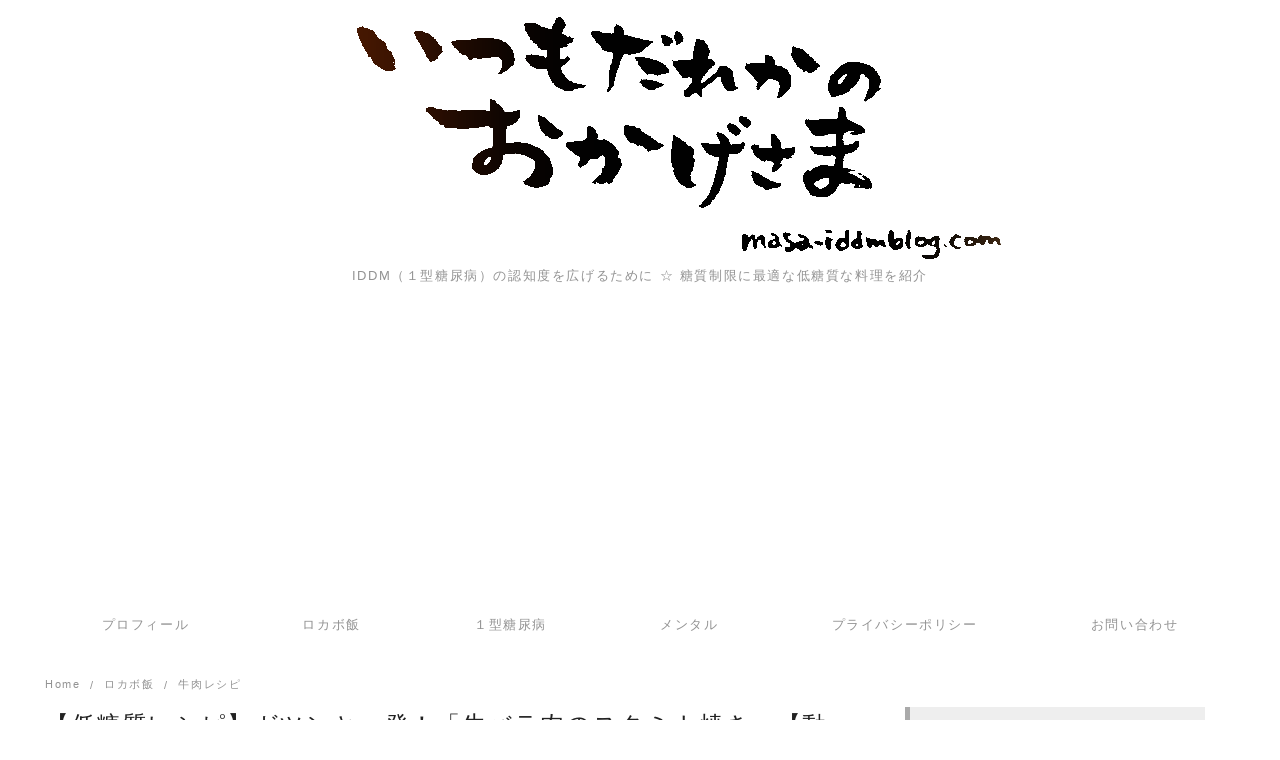

--- FILE ---
content_type: text/html; charset=UTF-8
request_url: https://masa-iddmblog.com/beef_low_carb_recipe/
body_size: 52746
content:
<!DOCTYPE html>
<html dir="ltr" lang="ja" prefix="og: https://ogp.me/ns#">
<head prefix="og: http://ogp.me/ns# fb: http://ogp.me/ns/fb# article: http://ogp.me/ns/article#">
<meta charset="UTF-8">
<meta name="viewport" content="width=device-width, initial-scale=1.0">
<meta http-equiv="X-UA-Compatible" content="IE=edge">
<meta name="format-detection" content="telephone=no" />
<title>【低糖質レシピ】ガツンと一発！「牛バラ肉のスタミナ焼き」【動画（有）】 | いつも誰かのお陰様☆</title>
	<style>img:is([sizes="auto" i], [sizes^="auto," i]) { contain-intrinsic-size: 3000px 1500px }</style>
	
		<!-- All in One SEO 4.8.7 - aioseo.com -->
	<meta name="description" content="糖質OFFアドバイザーが、日々のローカーボな（低糖質）料理のレシピを紹介しています。今回紹介するのは「牛バラ肉のスタミナ焼き」です。ロカボ飯は私のような糖尿病患者だけではなく、ダイエットや健康に気を使っている方にも最適な料理です。解説動画もありますので、是非１度試してみてくださいね。" />
	<meta name="robots" content="max-image-preview:large" />
	<meta name="author" content="masa☆（くるぷぴぃ）"/>
	<meta name="google-site-verification" content="LqTrkSaNGRVXIEbBlxIzeP8VCpQz2SrToZlMAdOvTBc" />
	<link rel="canonical" href="https://masa-iddmblog.com/beef_low_carb_recipe/" />
	<meta name="generator" content="All in One SEO (AIOSEO) 4.8.7" />
		<meta property="og:locale" content="ja_JP" />
		<meta property="og:site_name" content="いつも誰かのお陰様☆" />
		<meta property="og:type" content="article" />
		<meta property="og:title" content="【低糖質レシピ】ガツンと一発！「牛バラ肉のスタミナ焼き」【動画（有）】" />
		<meta property="og:description" content="糖質OFFアドバイザーが、日々のローカーボな（低糖質）料理のレシピを紹介しています。今回紹介するのは「牛バラ肉のスタミナ焼き」です。ロカボ飯は私のような糖尿病患者だけではなく、ダイエットや健康に気を使っている方にも最適な料理です。解説動画もありますので、是非１度試してみてくださいね。" />
		<meta property="og:url" content="https://masa-iddmblog.com/beef_low_carb_recipe/" />
		<meta property="og:image" content="https://masa-iddmblog.com/wp-content/uploads/2019/11/a36bae0d923dca19ea0ff79547c1d423.jpeg" />
		<meta property="og:image:secure_url" content="https://masa-iddmblog.com/wp-content/uploads/2019/11/a36bae0d923dca19ea0ff79547c1d423.jpeg" />
		<meta property="og:image:width" content="1280" />
		<meta property="og:image:height" content="720" />
		<meta property="article:published_time" content="2019-11-17T11:45:32+00:00" />
		<meta property="article:modified_time" content="2019-11-17T03:20:47+00:00" />
		<meta property="article:publisher" content="https://www.facebook.com/Masa-232619443981413/?modal=admin_todo_tour" />
		<meta name="twitter:card" content="summary_large_image" />
		<meta name="twitter:site" content="@masataro_2525" />
		<meta name="twitter:title" content="【低糖質レシピ】ガツンと一発！「牛バラ肉のスタミナ焼き」【動画（有）】" />
		<meta name="twitter:description" content="糖質OFFアドバイザーが、日々のローカーボな（低糖質）料理のレシピを紹介しています。今回紹介するのは「牛バラ肉のスタミナ焼き」です。ロカボ飯は私のような糖尿病患者だけではなく、ダイエットや健康に気を使っている方にも最適な料理です。解説動画もありますので、是非１度試してみてくださいね。" />
		<meta name="twitter:creator" content="@masataro_2525" />
		<meta name="twitter:image" content="https://masa-iddmblog.com/wp-content/uploads/2019/11/a36bae0d923dca19ea0ff79547c1d423.jpeg" />
		<script type="application/ld+json" class="aioseo-schema">
			{"@context":"https:\/\/schema.org","@graph":[{"@type":"Article","@id":"https:\/\/masa-iddmblog.com\/beef_low_carb_recipe\/#article","name":"\u3010\u4f4e\u7cd6\u8cea\u30ec\u30b7\u30d4\u3011\u30ac\u30c4\u30f3\u3068\u4e00\u767a\uff01\u300c\u725b\u30d0\u30e9\u8089\u306e\u30b9\u30bf\u30df\u30ca\u713c\u304d\u300d\u3010\u52d5\u753b\uff08\u6709\uff09\u3011 | \u3044\u3064\u3082\u8ab0\u304b\u306e\u304a\u9670\u69d8\u2606","headline":"\u3010\u4f4e\u7cd6\u8cea\u30ec\u30b7\u30d4\u3011\u30ac\u30c4\u30f3\u3068\u4e00\u767a\uff01\u300c\u725b\u30d0\u30e9\u8089\u306e\u30b9\u30bf\u30df\u30ca\u713c\u304d\u300d\u3010\u52d5\u753b\uff08\u6709\uff09\u3011","author":{"@id":"https:\/\/masa-iddmblog.com\/author\/masataro_2525\/#author"},"publisher":{"@id":"https:\/\/masa-iddmblog.com\/#person"},"image":{"@type":"ImageObject","url":"https:\/\/masa-iddmblog.com\/wp-content\/uploads\/2019\/11\/a36bae0d923dca19ea0ff79547c1d423.jpeg","width":1280,"height":720,"caption":"\u725b\u8089\u3000\u4f4e\u7cd6\u8cea\u3000\u30ec\u30b7\u30d4\u3000\u30b9\u30bf\u30df\u30ca\u713c\u304d"},"datePublished":"2019-11-17T20:45:32+09:00","dateModified":"2019-11-17T12:20:47+09:00","inLanguage":"ja","mainEntityOfPage":{"@id":"https:\/\/masa-iddmblog.com\/beef_low_carb_recipe\/#webpage"},"isPartOf":{"@id":"https:\/\/masa-iddmblog.com\/beef_low_carb_recipe\/#webpage"},"articleSection":"\u725b\u8089\u30ec\u30b7\u30d4, \u30ed\u30ab\u30dc\u98ef"},{"@type":"BreadcrumbList","@id":"https:\/\/masa-iddmblog.com\/beef_low_carb_recipe\/#breadcrumblist","itemListElement":[{"@type":"ListItem","@id":"https:\/\/masa-iddmblog.com#listItem","position":1,"name":"\u30db\u30fc\u30e0","item":"https:\/\/masa-iddmblog.com","nextItem":{"@type":"ListItem","@id":"https:\/\/masa-iddmblog.com\/category\/low-carbohydrate-cooking\/#listItem","name":"\u30ed\u30ab\u30dc\u98ef"}},{"@type":"ListItem","@id":"https:\/\/masa-iddmblog.com\/category\/low-carbohydrate-cooking\/#listItem","position":2,"name":"\u30ed\u30ab\u30dc\u98ef","item":"https:\/\/masa-iddmblog.com\/category\/low-carbohydrate-cooking\/","nextItem":{"@type":"ListItem","@id":"https:\/\/masa-iddmblog.com\/category\/low-carbohydrate-cooking\/beef-low_carbohydrate-recipe\/#listItem","name":"\u725b\u8089\u30ec\u30b7\u30d4"},"previousItem":{"@type":"ListItem","@id":"https:\/\/masa-iddmblog.com#listItem","name":"\u30db\u30fc\u30e0"}},{"@type":"ListItem","@id":"https:\/\/masa-iddmblog.com\/category\/low-carbohydrate-cooking\/beef-low_carbohydrate-recipe\/#listItem","position":3,"name":"\u725b\u8089\u30ec\u30b7\u30d4","item":"https:\/\/masa-iddmblog.com\/category\/low-carbohydrate-cooking\/beef-low_carbohydrate-recipe\/","nextItem":{"@type":"ListItem","@id":"https:\/\/masa-iddmblog.com\/beef_low_carb_recipe\/#listItem","name":"\u3010\u4f4e\u7cd6\u8cea\u30ec\u30b7\u30d4\u3011\u30ac\u30c4\u30f3\u3068\u4e00\u767a\uff01\u300c\u725b\u30d0\u30e9\u8089\u306e\u30b9\u30bf\u30df\u30ca\u713c\u304d\u300d\u3010\u52d5\u753b\uff08\u6709\uff09\u3011"},"previousItem":{"@type":"ListItem","@id":"https:\/\/masa-iddmblog.com\/category\/low-carbohydrate-cooking\/#listItem","name":"\u30ed\u30ab\u30dc\u98ef"}},{"@type":"ListItem","@id":"https:\/\/masa-iddmblog.com\/beef_low_carb_recipe\/#listItem","position":4,"name":"\u3010\u4f4e\u7cd6\u8cea\u30ec\u30b7\u30d4\u3011\u30ac\u30c4\u30f3\u3068\u4e00\u767a\uff01\u300c\u725b\u30d0\u30e9\u8089\u306e\u30b9\u30bf\u30df\u30ca\u713c\u304d\u300d\u3010\u52d5\u753b\uff08\u6709\uff09\u3011","previousItem":{"@type":"ListItem","@id":"https:\/\/masa-iddmblog.com\/category\/low-carbohydrate-cooking\/beef-low_carbohydrate-recipe\/#listItem","name":"\u725b\u8089\u30ec\u30b7\u30d4"}}]},{"@type":"Person","@id":"https:\/\/masa-iddmblog.com\/#person","name":"masa\u2606\uff08\u304f\u308b\u3077\u3074\u3043\uff09","image":{"@type":"ImageObject","@id":"https:\/\/masa-iddmblog.com\/beef_low_carb_recipe\/#personImage","url":"https:\/\/secure.gravatar.com\/avatar\/f94382043d31a3361b12194436585491?s=96&r=g","width":96,"height":96,"caption":"masa\u2606\uff08\u304f\u308b\u3077\u3074\u3043\uff09"}},{"@type":"Person","@id":"https:\/\/masa-iddmblog.com\/author\/masataro_2525\/#author","url":"https:\/\/masa-iddmblog.com\/author\/masataro_2525\/","name":"masa\u2606\uff08\u304f\u308b\u3077\u3074\u3043\uff09","image":{"@type":"ImageObject","@id":"https:\/\/masa-iddmblog.com\/beef_low_carb_recipe\/#authorImage","url":"https:\/\/secure.gravatar.com\/avatar\/f94382043d31a3361b12194436585491?s=96&r=g","width":96,"height":96,"caption":"masa\u2606\uff08\u304f\u308b\u3077\u3074\u3043\uff09"}},{"@type":"WebPage","@id":"https:\/\/masa-iddmblog.com\/beef_low_carb_recipe\/#webpage","url":"https:\/\/masa-iddmblog.com\/beef_low_carb_recipe\/","name":"\u3010\u4f4e\u7cd6\u8cea\u30ec\u30b7\u30d4\u3011\u30ac\u30c4\u30f3\u3068\u4e00\u767a\uff01\u300c\u725b\u30d0\u30e9\u8089\u306e\u30b9\u30bf\u30df\u30ca\u713c\u304d\u300d\u3010\u52d5\u753b\uff08\u6709\uff09\u3011 | \u3044\u3064\u3082\u8ab0\u304b\u306e\u304a\u9670\u69d8\u2606","description":"\u7cd6\u8ceaOFF\u30a2\u30c9\u30d0\u30a4\u30b6\u30fc\u304c\u3001\u65e5\u3005\u306e\u30ed\u30fc\u30ab\u30fc\u30dc\u306a\uff08\u4f4e\u7cd6\u8cea\uff09\u6599\u7406\u306e\u30ec\u30b7\u30d4\u3092\u7d39\u4ecb\u3057\u3066\u3044\u307e\u3059\u3002\u4eca\u56de\u7d39\u4ecb\u3059\u308b\u306e\u306f\u300c\u725b\u30d0\u30e9\u8089\u306e\u30b9\u30bf\u30df\u30ca\u713c\u304d\u300d\u3067\u3059\u3002\u30ed\u30ab\u30dc\u98ef\u306f\u79c1\u306e\u3088\u3046\u306a\u7cd6\u5c3f\u75c5\u60a3\u8005\u3060\u3051\u3067\u306f\u306a\u304f\u3001\u30c0\u30a4\u30a8\u30c3\u30c8\u3084\u5065\u5eb7\u306b\u6c17\u3092\u4f7f\u3063\u3066\u3044\u308b\u65b9\u306b\u3082\u6700\u9069\u306a\u6599\u7406\u3067\u3059\u3002\u89e3\u8aac\u52d5\u753b\u3082\u3042\u308a\u307e\u3059\u306e\u3067\u3001\u662f\u975e\uff11\u5ea6\u8a66\u3057\u3066\u307f\u3066\u304f\u3060\u3055\u3044\u306d\u3002","inLanguage":"ja","isPartOf":{"@id":"https:\/\/masa-iddmblog.com\/#website"},"breadcrumb":{"@id":"https:\/\/masa-iddmblog.com\/beef_low_carb_recipe\/#breadcrumblist"},"author":{"@id":"https:\/\/masa-iddmblog.com\/author\/masataro_2525\/#author"},"creator":{"@id":"https:\/\/masa-iddmblog.com\/author\/masataro_2525\/#author"},"image":{"@type":"ImageObject","url":"https:\/\/masa-iddmblog.com\/wp-content\/uploads\/2019\/11\/a36bae0d923dca19ea0ff79547c1d423.jpeg","@id":"https:\/\/masa-iddmblog.com\/beef_low_carb_recipe\/#mainImage","width":1280,"height":720,"caption":"\u725b\u8089\u3000\u4f4e\u7cd6\u8cea\u3000\u30ec\u30b7\u30d4\u3000\u30b9\u30bf\u30df\u30ca\u713c\u304d"},"primaryImageOfPage":{"@id":"https:\/\/masa-iddmblog.com\/beef_low_carb_recipe\/#mainImage"},"datePublished":"2019-11-17T20:45:32+09:00","dateModified":"2019-11-17T12:20:47+09:00"},{"@type":"WebSite","@id":"https:\/\/masa-iddmblog.com\/#website","url":"https:\/\/masa-iddmblog.com\/","name":"\u3044\u3064\u3082\u8ab0\u304b\u306e\u304a\u9670\u69d8\u2606","description":"IDDM\uff08\uff11\u578b\u7cd6\u5c3f\u75c5\uff09\u306e\u8a8d\u77e5\u5ea6\u3092\u5e83\u3052\u308b\u305f\u3081\u306b \u2606 \u7cd6\u8cea\u5236\u9650\u306b\u6700\u9069\u306a\u4f4e\u7cd6\u8cea\u306a\u6599\u7406\u3092\u7d39\u4ecb","inLanguage":"ja","publisher":{"@id":"https:\/\/masa-iddmblog.com\/#person"}}]}
		</script>
		<!-- All in One SEO -->

<link rel="amphtml" href="https://masa-iddmblog.com/beef_low_carb_recipe/amp/" /><meta name="generator" content="AMP for WP 1.1.6.1"/><link rel='dns-prefetch' href='//use.fontawesome.com' />
<link rel="alternate" type="application/rss+xml" title="いつも誰かのお陰様☆ &raquo; フィード" href="https://masa-iddmblog.com/feed/" />
<link rel="alternate" type="application/rss+xml" title="いつも誰かのお陰様☆ &raquo; コメントフィード" href="https://masa-iddmblog.com/comments/feed/" />
<link rel="alternate" type="application/rss+xml" title="いつも誰かのお陰様☆ &raquo; 【低糖質レシピ】ガツンと一発！「牛バラ肉のスタミナ焼き」【動画（有）】 のコメントのフィード" href="https://masa-iddmblog.com/beef_low_carb_recipe/feed/" />
		<!-- This site uses the Google Analytics by ExactMetrics plugin v8.8.0 - Using Analytics tracking - https://www.exactmetrics.com/ -->
		<!-- Note: ExactMetrics is not currently configured on this site. The site owner needs to authenticate with Google Analytics in the ExactMetrics settings panel. -->
					<!-- No tracking code set -->
				<!-- / Google Analytics by ExactMetrics -->
				<!-- This site uses the Google Analytics by MonsterInsights plugin v9.8.0 - Using Analytics tracking - https://www.monsterinsights.com/ -->
		<!-- Note: MonsterInsights is not currently configured on this site. The site owner needs to authenticate with Google Analytics in the MonsterInsights settings panel. -->
					<!-- No tracking code set -->
				<!-- / Google Analytics by MonsterInsights -->
		<link rel='stylesheet' id='wp-block-library-css' href='https://masa-iddmblog.com/wp-includes/css/dist/block-library/style.min.css?ver=6.7.4'  media='all' />
<style id='wp-block-library-theme-inline-css' type='text/css'>
.wp-block-audio :where(figcaption){color:#555;font-size:13px;text-align:center}.is-dark-theme .wp-block-audio :where(figcaption){color:#ffffffa6}.wp-block-audio{margin:0 0 1em}.wp-block-code{border:1px solid #ccc;border-radius:4px;font-family:Menlo,Consolas,monaco,monospace;padding:.8em 1em}.wp-block-embed :where(figcaption){color:#555;font-size:13px;text-align:center}.is-dark-theme .wp-block-embed :where(figcaption){color:#ffffffa6}.wp-block-embed{margin:0 0 1em}.blocks-gallery-caption{color:#555;font-size:13px;text-align:center}.is-dark-theme .blocks-gallery-caption{color:#ffffffa6}:root :where(.wp-block-image figcaption){color:#555;font-size:13px;text-align:center}.is-dark-theme :root :where(.wp-block-image figcaption){color:#ffffffa6}.wp-block-image{margin:0 0 1em}.wp-block-pullquote{border-bottom:4px solid;border-top:4px solid;color:currentColor;margin-bottom:1.75em}.wp-block-pullquote cite,.wp-block-pullquote footer,.wp-block-pullquote__citation{color:currentColor;font-size:.8125em;font-style:normal;text-transform:uppercase}.wp-block-quote{border-left:.25em solid;margin:0 0 1.75em;padding-left:1em}.wp-block-quote cite,.wp-block-quote footer{color:currentColor;font-size:.8125em;font-style:normal;position:relative}.wp-block-quote:where(.has-text-align-right){border-left:none;border-right:.25em solid;padding-left:0;padding-right:1em}.wp-block-quote:where(.has-text-align-center){border:none;padding-left:0}.wp-block-quote.is-large,.wp-block-quote.is-style-large,.wp-block-quote:where(.is-style-plain){border:none}.wp-block-search .wp-block-search__label{font-weight:700}.wp-block-search__button{border:1px solid #ccc;padding:.375em .625em}:where(.wp-block-group.has-background){padding:1.25em 2.375em}.wp-block-separator.has-css-opacity{opacity:.4}.wp-block-separator{border:none;border-bottom:2px solid;margin-left:auto;margin-right:auto}.wp-block-separator.has-alpha-channel-opacity{opacity:1}.wp-block-separator:not(.is-style-wide):not(.is-style-dots){width:100px}.wp-block-separator.has-background:not(.is-style-dots){border-bottom:none;height:1px}.wp-block-separator.has-background:not(.is-style-wide):not(.is-style-dots){height:2px}.wp-block-table{margin:0 0 1em}.wp-block-table td,.wp-block-table th{word-break:normal}.wp-block-table :where(figcaption){color:#555;font-size:13px;text-align:center}.is-dark-theme .wp-block-table :where(figcaption){color:#ffffffa6}.wp-block-video :where(figcaption){color:#555;font-size:13px;text-align:center}.is-dark-theme .wp-block-video :where(figcaption){color:#ffffffa6}.wp-block-video{margin:0 0 1em}:root :where(.wp-block-template-part.has-background){margin-bottom:0;margin-top:0;padding:1.25em 2.375em}
</style>
<link rel='stylesheet' id='quads-style-css-css' href='https://masa-iddmblog.com/wp-content/plugins/quick-adsense-reloaded/includes/gutenberg/dist/blocks.style.build.css?ver=2.0.93'  media='all' />
<style id='classic-theme-styles-inline-css' type='text/css'>
/*! This file is auto-generated */
.wp-block-button__link{color:#fff;background-color:#32373c;border-radius:9999px;box-shadow:none;text-decoration:none;padding:calc(.667em + 2px) calc(1.333em + 2px);font-size:1.125em}.wp-block-file__button{background:#32373c;color:#fff;text-decoration:none}
</style>
<style id='global-styles-inline-css' type='text/css'>
:root{--wp--preset--aspect-ratio--square: 1;--wp--preset--aspect-ratio--4-3: 4/3;--wp--preset--aspect-ratio--3-4: 3/4;--wp--preset--aspect-ratio--3-2: 3/2;--wp--preset--aspect-ratio--2-3: 2/3;--wp--preset--aspect-ratio--16-9: 16/9;--wp--preset--aspect-ratio--9-16: 9/16;--wp--preset--color--black: #000000;--wp--preset--color--cyan-bluish-gray: #abb8c3;--wp--preset--color--white: #ffffff;--wp--preset--color--pale-pink: #f78da7;--wp--preset--color--vivid-red: #cf2e2e;--wp--preset--color--luminous-vivid-orange: #ff6900;--wp--preset--color--luminous-vivid-amber: #fcb900;--wp--preset--color--light-green-cyan: #7bdcb5;--wp--preset--color--vivid-green-cyan: #00d084;--wp--preset--color--pale-cyan-blue: #8ed1fc;--wp--preset--color--vivid-cyan-blue: #0693e3;--wp--preset--color--vivid-purple: #9b51e0;--wp--preset--gradient--vivid-cyan-blue-to-vivid-purple: linear-gradient(135deg,rgba(6,147,227,1) 0%,rgb(155,81,224) 100%);--wp--preset--gradient--light-green-cyan-to-vivid-green-cyan: linear-gradient(135deg,rgb(122,220,180) 0%,rgb(0,208,130) 100%);--wp--preset--gradient--luminous-vivid-amber-to-luminous-vivid-orange: linear-gradient(135deg,rgba(252,185,0,1) 0%,rgba(255,105,0,1) 100%);--wp--preset--gradient--luminous-vivid-orange-to-vivid-red: linear-gradient(135deg,rgba(255,105,0,1) 0%,rgb(207,46,46) 100%);--wp--preset--gradient--very-light-gray-to-cyan-bluish-gray: linear-gradient(135deg,rgb(238,238,238) 0%,rgb(169,184,195) 100%);--wp--preset--gradient--cool-to-warm-spectrum: linear-gradient(135deg,rgb(74,234,220) 0%,rgb(151,120,209) 20%,rgb(207,42,186) 40%,rgb(238,44,130) 60%,rgb(251,105,98) 80%,rgb(254,248,76) 100%);--wp--preset--gradient--blush-light-purple: linear-gradient(135deg,rgb(255,206,236) 0%,rgb(152,150,240) 100%);--wp--preset--gradient--blush-bordeaux: linear-gradient(135deg,rgb(254,205,165) 0%,rgb(254,45,45) 50%,rgb(107,0,62) 100%);--wp--preset--gradient--luminous-dusk: linear-gradient(135deg,rgb(255,203,112) 0%,rgb(199,81,192) 50%,rgb(65,88,208) 100%);--wp--preset--gradient--pale-ocean: linear-gradient(135deg,rgb(255,245,203) 0%,rgb(182,227,212) 50%,rgb(51,167,181) 100%);--wp--preset--gradient--electric-grass: linear-gradient(135deg,rgb(202,248,128) 0%,rgb(113,206,126) 100%);--wp--preset--gradient--midnight: linear-gradient(135deg,rgb(2,3,129) 0%,rgb(40,116,252) 100%);--wp--preset--font-size--small: 13px;--wp--preset--font-size--medium: 20px;--wp--preset--font-size--large: 36px;--wp--preset--font-size--x-large: 42px;--wp--preset--spacing--20: 0.44rem;--wp--preset--spacing--30: 0.67rem;--wp--preset--spacing--40: 1rem;--wp--preset--spacing--50: 1.5rem;--wp--preset--spacing--60: 2.25rem;--wp--preset--spacing--70: 3.38rem;--wp--preset--spacing--80: 5.06rem;--wp--preset--shadow--natural: 6px 6px 9px rgba(0, 0, 0, 0.2);--wp--preset--shadow--deep: 12px 12px 50px rgba(0, 0, 0, 0.4);--wp--preset--shadow--sharp: 6px 6px 0px rgba(0, 0, 0, 0.2);--wp--preset--shadow--outlined: 6px 6px 0px -3px rgba(255, 255, 255, 1), 6px 6px rgba(0, 0, 0, 1);--wp--preset--shadow--crisp: 6px 6px 0px rgba(0, 0, 0, 1);}:where(.is-layout-flex){gap: 0.5em;}:where(.is-layout-grid){gap: 0.5em;}body .is-layout-flex{display: flex;}.is-layout-flex{flex-wrap: wrap;align-items: center;}.is-layout-flex > :is(*, div){margin: 0;}body .is-layout-grid{display: grid;}.is-layout-grid > :is(*, div){margin: 0;}:where(.wp-block-columns.is-layout-flex){gap: 2em;}:where(.wp-block-columns.is-layout-grid){gap: 2em;}:where(.wp-block-post-template.is-layout-flex){gap: 1.25em;}:where(.wp-block-post-template.is-layout-grid){gap: 1.25em;}.has-black-color{color: var(--wp--preset--color--black) !important;}.has-cyan-bluish-gray-color{color: var(--wp--preset--color--cyan-bluish-gray) !important;}.has-white-color{color: var(--wp--preset--color--white) !important;}.has-pale-pink-color{color: var(--wp--preset--color--pale-pink) !important;}.has-vivid-red-color{color: var(--wp--preset--color--vivid-red) !important;}.has-luminous-vivid-orange-color{color: var(--wp--preset--color--luminous-vivid-orange) !important;}.has-luminous-vivid-amber-color{color: var(--wp--preset--color--luminous-vivid-amber) !important;}.has-light-green-cyan-color{color: var(--wp--preset--color--light-green-cyan) !important;}.has-vivid-green-cyan-color{color: var(--wp--preset--color--vivid-green-cyan) !important;}.has-pale-cyan-blue-color{color: var(--wp--preset--color--pale-cyan-blue) !important;}.has-vivid-cyan-blue-color{color: var(--wp--preset--color--vivid-cyan-blue) !important;}.has-vivid-purple-color{color: var(--wp--preset--color--vivid-purple) !important;}.has-black-background-color{background-color: var(--wp--preset--color--black) !important;}.has-cyan-bluish-gray-background-color{background-color: var(--wp--preset--color--cyan-bluish-gray) !important;}.has-white-background-color{background-color: var(--wp--preset--color--white) !important;}.has-pale-pink-background-color{background-color: var(--wp--preset--color--pale-pink) !important;}.has-vivid-red-background-color{background-color: var(--wp--preset--color--vivid-red) !important;}.has-luminous-vivid-orange-background-color{background-color: var(--wp--preset--color--luminous-vivid-orange) !important;}.has-luminous-vivid-amber-background-color{background-color: var(--wp--preset--color--luminous-vivid-amber) !important;}.has-light-green-cyan-background-color{background-color: var(--wp--preset--color--light-green-cyan) !important;}.has-vivid-green-cyan-background-color{background-color: var(--wp--preset--color--vivid-green-cyan) !important;}.has-pale-cyan-blue-background-color{background-color: var(--wp--preset--color--pale-cyan-blue) !important;}.has-vivid-cyan-blue-background-color{background-color: var(--wp--preset--color--vivid-cyan-blue) !important;}.has-vivid-purple-background-color{background-color: var(--wp--preset--color--vivid-purple) !important;}.has-black-border-color{border-color: var(--wp--preset--color--black) !important;}.has-cyan-bluish-gray-border-color{border-color: var(--wp--preset--color--cyan-bluish-gray) !important;}.has-white-border-color{border-color: var(--wp--preset--color--white) !important;}.has-pale-pink-border-color{border-color: var(--wp--preset--color--pale-pink) !important;}.has-vivid-red-border-color{border-color: var(--wp--preset--color--vivid-red) !important;}.has-luminous-vivid-orange-border-color{border-color: var(--wp--preset--color--luminous-vivid-orange) !important;}.has-luminous-vivid-amber-border-color{border-color: var(--wp--preset--color--luminous-vivid-amber) !important;}.has-light-green-cyan-border-color{border-color: var(--wp--preset--color--light-green-cyan) !important;}.has-vivid-green-cyan-border-color{border-color: var(--wp--preset--color--vivid-green-cyan) !important;}.has-pale-cyan-blue-border-color{border-color: var(--wp--preset--color--pale-cyan-blue) !important;}.has-vivid-cyan-blue-border-color{border-color: var(--wp--preset--color--vivid-cyan-blue) !important;}.has-vivid-purple-border-color{border-color: var(--wp--preset--color--vivid-purple) !important;}.has-vivid-cyan-blue-to-vivid-purple-gradient-background{background: var(--wp--preset--gradient--vivid-cyan-blue-to-vivid-purple) !important;}.has-light-green-cyan-to-vivid-green-cyan-gradient-background{background: var(--wp--preset--gradient--light-green-cyan-to-vivid-green-cyan) !important;}.has-luminous-vivid-amber-to-luminous-vivid-orange-gradient-background{background: var(--wp--preset--gradient--luminous-vivid-amber-to-luminous-vivid-orange) !important;}.has-luminous-vivid-orange-to-vivid-red-gradient-background{background: var(--wp--preset--gradient--luminous-vivid-orange-to-vivid-red) !important;}.has-very-light-gray-to-cyan-bluish-gray-gradient-background{background: var(--wp--preset--gradient--very-light-gray-to-cyan-bluish-gray) !important;}.has-cool-to-warm-spectrum-gradient-background{background: var(--wp--preset--gradient--cool-to-warm-spectrum) !important;}.has-blush-light-purple-gradient-background{background: var(--wp--preset--gradient--blush-light-purple) !important;}.has-blush-bordeaux-gradient-background{background: var(--wp--preset--gradient--blush-bordeaux) !important;}.has-luminous-dusk-gradient-background{background: var(--wp--preset--gradient--luminous-dusk) !important;}.has-pale-ocean-gradient-background{background: var(--wp--preset--gradient--pale-ocean) !important;}.has-electric-grass-gradient-background{background: var(--wp--preset--gradient--electric-grass) !important;}.has-midnight-gradient-background{background: var(--wp--preset--gradient--midnight) !important;}.has-small-font-size{font-size: var(--wp--preset--font-size--small) !important;}.has-medium-font-size{font-size: var(--wp--preset--font-size--medium) !important;}.has-large-font-size{font-size: var(--wp--preset--font-size--large) !important;}.has-x-large-font-size{font-size: var(--wp--preset--font-size--x-large) !important;}
:where(.wp-block-post-template.is-layout-flex){gap: 1.25em;}:where(.wp-block-post-template.is-layout-grid){gap: 1.25em;}
:where(.wp-block-columns.is-layout-flex){gap: 2em;}:where(.wp-block-columns.is-layout-grid){gap: 2em;}
:root :where(.wp-block-pullquote){font-size: 1.5em;line-height: 1.6;}
</style>
<link rel='stylesheet' id='ys-style-full-css' href='https://masa-iddmblog.com/wp-content/themes/ystandard/css/ys-style-full.min.css?ver=2.16.0'  media='all' />
<style id='ys-style-full-inline-css' type='text/css'>
body{background-color:#ffffff;color:#222222;}.color__font-main{color:#222222;}.color__bg-main{background-color:#222222;}.color__font-sub,input:placeholder-shown,.sidebar .widget_recent_entries a:not(:hover),.sidebar .widget_categories a:not(:hover),.sidebar .widget_archive a:not(:hover),.sidebar .widget_nav_menu a:not(:hover),.sidebar .widget_pages a:not(:hover),.sidebar .widget_meta a:not(:hover),.sidebar .widget_calendar a:not(:hover),.sidebar .widget_ys_ranking a:not(:hover),.sidebar .widget_ys_taxonomy_posts a:not(:hover){color:#939393;}input::-webkit-input-placeholder{color:#939393;}input:-ms-input-placeholder{color:#939393;}input::-moz-placeholder{color:#939393;}.search-field{border-color:#939393;}.color__site-header{background-color:#ffffff;}.color__site-header,.color__site-title, .color__site-title:hover{color:#222222;}.color__site-dscr{color:#939393;}@media screen and (max-width: 959px) {.color__nav-bg--sp{background-color:#292b2c;}.color__nav-font--sp{color:#ffffff;}.global-nav__btn span{background-color:#292b2c;}#header__nav-toggle:checked~.global-nav__btn span{background-color:#ffffff;}}@media screen and (min-width: 960px) {.color__nav-bg--pc,.global-nav__sub-menu li{background-color:#ffffff;}.color__nav-font--pc{color:#939393;}.global-nav__item:not(.menu-item-has-children):hover{border-bottom:1px solid #939393;}}.site__footer{background-color:#292b2c;}.site__footer,.site__footer a, .site__footer a:hover{color:#ffffff;}.footer-sns__link{background-color:rgba(255,255,255,0.3);}.footer-sns__link:hover{background-color:rgba(255,255,255,0.5);}
</style>
<link rel='stylesheet' id='ys-style-block-css' href='https://masa-iddmblog.com/wp-content/themes/ystandard/css/ys-wp-blocks.min.css?ver=2.16.0'  media='all' />
<link rel='stylesheet' id='style-css-css' href='https://masa-iddmblog.com/wp-content/themes/ystandard/style.css?ver=2.16.0'  media='all' />
<link rel='stylesheet' id='tablepress-default-css' href='https://masa-iddmblog.com/wp-content/plugins/tablepress/css/build/default.css?ver=3.2.1'  media='all' />
<style id='quads-styles-inline-css' type='text/css'>

    .quads-location ins.adsbygoogle {
        background: transparent !important;
    }.quads-location .quads_rotator_img{ opacity:1 !important;}
    .quads.quads_ad_container { display: grid; grid-template-columns: auto; grid-gap: 10px; padding: 10px; }
    .grid_image{animation: fadeIn 0.5s;-webkit-animation: fadeIn 0.5s;-moz-animation: fadeIn 0.5s;
        -o-animation: fadeIn 0.5s;-ms-animation: fadeIn 0.5s;}
    .quads-ad-label { font-size: 12px; text-align: center; color: #333;}
    .quads_click_impression { display: none;} .quads-location, .quads-ads-space{max-width:100%;} @media only screen and (max-width: 480px) { .quads-ads-space, .penci-builder-element .quads-ads-space{max-width:340px;}}
</style>
<script  src="https://masa-iddmblog.com/wp-includes/js/jquery/jquery.min.js?ver=3.7.1" id="jquery-core-js"></script>
<script  src="https://masa-iddmblog.com/wp-includes/js/jquery/jquery-migrate.min.js?ver=3.4.1" id="jquery-migrate-js"></script>
<link rel="EditURI" type="application/rsd+xml" title="RSD" href="https://masa-iddmblog.com/xmlrpc.php?rsd" />
<link rel='shortlink' href='https://masa-iddmblog.com/?p=5743' />

<link rel="stylesheet" href="https://masa-iddmblog.com/wp-content/plugins/count-per-day/counter.css" type="text/css" />
<script type="text/javascript">
	window._wp_rp_static_base_url = 'https://wprp.sovrn.com/static/';
	window._wp_rp_wp_ajax_url = "https://masa-iddmblog.com/wp-admin/admin-ajax.php";
	window._wp_rp_plugin_version = '3.6.4';
	window._wp_rp_post_id = '5743';
	window._wp_rp_num_rel_posts = '6';
	window._wp_rp_thumbnails = true;
	window._wp_rp_post_title = '%E3%80%90%E4%BD%8E%E7%B3%96%E8%B3%AA%E3%83%AC%E3%82%B7%E3%83%94%E3%80%91%E3%82%AC%E3%83%84%E3%83%B3%E3%81%A8%E4%B8%80%E7%99%BA%EF%BC%81%E3%80%8C%E7%89%9B%E3%83%90%E3%83%A9%E8%82%89%E3%81%AE%E3%82%B9%E3%82%BF%E3%83%9F%E3%83%8A%E7%84%BC%E3%81%8D%E3%80%8D%E3%80%90%E5%8B%95%E7%94%BB%EF%BC%88%E6%9C%89%EF%BC%89%E3%80%91';
	window._wp_rp_post_tags = ['%E7%89%9B%E8%82%89%E3%83%AC%E3%82%B7%E3%83%94', '%E3%83%AD%E3%82%AB%E3%83%9C%E9%A3%AF', 'alt', 'a', 'color'];
	window._wp_rp_promoted_content = true;
</script>
<link rel="stylesheet" href="https://masa-iddmblog.com/wp-content/plugins/wordpress-23-related-posts-plugin/static/themes/twocolumns.css?version=3.6.4" />
<script>document.cookie = 'quads_browser_width='+screen.width;</script><link rel="pingback" href="https://masa-iddmblog.com/xmlrpc.php" />
<link rel="apple-touch-icon-precomposed" href="https://masa-iddmblog.com/wp-content/uploads/2018/05/cropped-S__25804854-180x180.jpg" />
<meta name="msapplication-TileImage" content="https://masa-iddmblog.com/wp-content/uploads/2018/05/cropped-S__25804854-270x270.jpg" />
<link rel="canonical" href="https://masa-iddmblog.com/beef_low_carb_recipe/">
<meta property="og:site_name" content="いつも誰かのお陰様☆" />
<meta property="og:locale" content="ja_JP" />
<meta property="og:type" content="article" />
<meta property="og:title" content="【低糖質レシピ】ガツンと一発！「牛バラ肉のスタミナ焼き」【動画（有）】" />
<meta property="og:description" content="&nbsp; ガツンと一発！ &nbsp; &nbsp; どうも。masa☆くるぷぴぃ（@masataro_2525）です。 &nbsp; 前回の【ロカボ飯】「" />
<meta property="og:image" content="https://masa-iddmblog.com/wp-content/uploads/2019/11/a36bae0d923dca19ea0ff79547c1d423.jpeg" />
<meta property="og:url" content="https://masa-iddmblog.com/beef_low_carb_recipe/" />
<meta property="fb:app_id" content="https://www.facebook.com/masamasa0509" />
<link rel="amphtml" href="https://masa-iddmblog.com/beef_low_carb_recipe/?amp=1">
<link rel="icon" href="https://masa-iddmblog.com/wp-content/uploads/2017/06/cropped-15380513_911390395663597_8003425389899491212_n-32x32.jpg" sizes="32x32" />
<link rel="icon" href="https://masa-iddmblog.com/wp-content/uploads/2017/06/cropped-15380513_911390395663597_8003425389899491212_n-192x192.jpg" sizes="192x192" />
<script>
(function(i,s,o,g,r,a,m){i['GoogleAnalyticsObject']=r;i[r]=i[r]||function(){
(i[r].q=i[r].q||[]).push(arguments)},i[r].l=1*new Date();a=s.createElement(o),
m=s.getElementsByTagName(o)[0];a.async=1;a.src=g;m.parentNode.insertBefore(a,m)
})(window,document,'script','https://www.google-analytics.com/analytics.js','ga');
ga('create', 'UA-100378387-1', 'auto', {'useAmpClientId': true});
ga('send', 'pageview');
</script>		<style type="text/css" id="wp-custom-css">
			@import url('https://fonts.googleapis.com/css?family=Unica+One');
#toc_container {
  margin-bottom: 40px;
  padding: 15px 20px;
  background: #fff;
  border: 5px solid #e1eff4;
  border-radius: 2px;
  color: #666; }
#toc_container .toc_title {
  font-family: "Unica One", cursive;
  text-align: center;
  margin-bottom: 35px;
  margin-top: 0;
  padding-top: 0;
  padding-bottom: 0px;
  font-size: 1.7em;
  border-bottom: 2px solid #dedede; }
#toc_container .toc_list {
  list-style-type: none !important;
  counter-reset: li; }
#toc_container .toc_list > li {
  position: relative;
  margin-bottom: 15px;
  margin-left: 6px;
  line-height: 1.3em;
  font-size: 0.9em; }
#toc_container .toc_list > li:after {
  counter-increment: li;
  content: "0" counter(li) " |";
  position: absolute;
  left: -40px;
  top: 0px;
  background: none;
  font-family: "Unica One", cursive;
  font-size: 1.4em;
  letter-spacing: -1px;
  color: #008db7; }
#toc_container .toc_list > li a {
  text-decoration: none !important; }
#toc_container .toc_list > li a:hover {
  text-decoration: underline !important; }
#toc_container .toc_list > li ul {
  list-style-type: disc;
  margin-top: 15px;
  padding-left: 20px;
  color: #008db7; }
#toc_container .toc_list > li > ul li {
  font-size: 0.9em;
  margin-bottom: 8px; }
@media only screen and (min-width: 641px) {
  #toc_container {
    padding: 25px 40px; }
  #toc_container .toc_title {
    font-size: 2em; }
  #toc_container .toc_list > li {
    margin-bottom: 18px;
    margin-left: 12px;
    font-size: 1em; }
  #toc_container .toc_list > li:after {
    left: -48px;
    top: 0px;
    font-size: 26px; } }
.stripe{ 
  position: relative;
  	padding: 0.3em;
  }
.stripe:after {
  content: '';
  position: absolute;
  left: 0;
    bottom: 0;
  width: 100%;
    height: 7px;
    background: repeating-linear-gradient(-45deg, skyblue, skyblue 2px, white 2px, white 4px);
  }
.under {
  background: linear-gradient(transparent 70%, #ff99ab 70%);
  }
.under1 {
  background: linear-gradient(transparent 70%, #FFFF00 70%);
  }
.under2 {
  background: linear-gradient(transparent 70%, #00FFFF 70%);
  }
.under3 {
  background: linear-gradient(transparent 70%, #A4A4A4 70%);
  }
.under４ {
  border-bottom: dotted 2px #2EFEF7;
  }
.under5 {
  border-bottom: double 6px #2EFEF7;
  }
.under6 { 
  position: relative;
  	padding: 0.3em;
  }
.stripe:after {
  content: '';
  position: absolute;
  left: 0;
    bottom: 0;
  width: 100%;
    height: 7px;
    background: repeating-linear-gradient(-45deg, skyblue, skyblue 2px, white 2px, white 4px);
  }
h3 {
  position: relative;
  padding: 0.6em;
  background: #e0edff;
}

h3:after {
position: absolute;
content: '';
top: 100%;
left: 30px;
border: 15px solid transparent;
border-top: 15px solid #e0edff;
width: 0;
height: 0;
}
h2 {
font-weight:bolder;
padding: 0.5em;/*文字周りの余白*/
color: #494949;/*文字色*/
background: #EEEEEE;/*背景色*/
border-left: solid 5px #AAAAAA;/*左線（実線 太さ 色）*/
}
.cstmreba {
	width: 98%;
	height:auto;
	margin:36px 0;
	font-family:'Lucida Grande','Hiragino Kaku Gothic ProN',Helvetica, Meiryo, sans-serif;
	line-height: 1.5;
	word-wrap: break-word;
	box-sizing: border-box;
	display: block;
}
.cstmreba a {
	transition: 0.8s ;
	color:#285EFF; /* テキストリンクカラー */
}
.cstmreba a:hover {
	color:#FFCA28; /* テキストリンクカラー(マウスオーバー時) */
}
.cstmreba .booklink-box,.cstmreba　.kaerebalink-box,.cstmreba .tomarebalink-box {
	width: 100%;
	background-color: #fff;  /* 全体の背景カラー */
	overflow: hidden;
	border-radius: 0px;
	box-sizing: border-box;
	padding: 12px 8px;
}
/* サムネイル画像ボックス */
.cstmreba .booklink-image,
.cstmreba .kaerebalink-image,
.cstmreba .tomarebalink-image {
	width:150px;
	float:left;
	margin:0 14px 0 0;
	text-align: center;
}
.cstmreba .booklink-image a,
.cstmreba .kaerebalink-image a,
.cstmreba .tomarebalink-image a {
	width:100%;
	display:block;
}
/* サムネイル画像 */
.cstmreba .booklink-image a img,.cstmreba .kaerebalink-image a img,.cstmreba .tomarebalink-image a img {
	margin:0 ;
	padding: 0;
	text-align:center;
}
.cstmreba .booklink-info,.cstmreba .kaerebalink-info,.cstmreba .tomarebalink-info {
	overflow:hidden;
	line-height:170%;
	color: #333;
}
/* infoボックス内リンク下線非表示 */
.cstmreba .booklink-info a,
.cstmreba .kaerebalink-info a,
.cstmreba .tomarebalink-info a {
	text-decoration: none;	
}
/* 作品・商品・ホテル名 リンク */
.cstmreba .booklink-name>a,
.cstmreba .kaerebalink-name>a,
.cstmreba .tomarebalink-name>a {
	border-bottom: 1px dotted ;
	font-size:16px;
}
/* タイトル下にPタグ自動挿入された際の余白を小さく */
.cstmreba .kaerebalink-name p,
.cstmreba .booklink-name p,
.cstmreba .tomarebalink-name p {
    margin: 0;
}
/* powered by */
.cstmreba .booklink-powered-date,
.cstmreba .kaerebalink-powered-date,
.cstmreba .tomarebalink-powered-date {
	font-size:10px;
	line-height:150%;
}
.cstmreba .booklink-powered-date a,
.cstmreba .kaerebalink-powered-date a,
.cstmreba .tomarebalink-powered-date a {
	border-bottom: 1px dotted ;
	color: #333;
}
.cstmreba .booklink-powered-date a:hover,
.cstmreba .kaerebalink-powered-date a:hover,
.cstmreba .tomarebalink-powered-date a:hover {
	color:#333;
}
/* 著者・住所 */
.cstmreba .booklink-detail,.cstmreba .kaerebalink-detail,.cstmreba .tomarebalink-address {
	font-size:12px;
}
.cstmreba .kaerebalink-link1 img,.cstmreba .booklink-link2 img,.cstmreba .tomarebalink-link1 img {
	display:none !important;
}
.cstmreba .kaerebalink-link1,.cstmreba .booklink-link2,.cstmreba .tomarebalink-link1 {
	display: inline-block;
	width: 100%;
	margin-top: 5px;
}
.cstmreba .booklink-link2>div, 
.cstmreba .kaerebalink-link1>div, 
.cstmreba .tomarebalink-link1>div {
	float:left;
	width:31%;
	min-width:125px;
	margin:0.5% 1%;
}
/***** ボタンデザインここから ******/
.cstmreba .booklink-link2 a, 
.cstmreba .kaerebalink-link1 a,
.cstmreba .tomarebalink-link1 a {
	width: 100%;
	display: inline-block;
	text-align: center;
	box-sizing: border-box;
	font-size: 13px;
	font-weight: bold;
	line-height: 180%;
	padding:3% 1%;
	margin: 1px 0;
	border-radius: 4px;
	box-shadow: 0 2px 0 #ccc;
	background: -moz-linear-gradient(top,#fafafa,#EEE);
	background: -webkit-gradient(linear, left top, left bottom, from(#fafafa), to(#eee));
}
.cstmreba .booklink-link2 a:hover,
.cstmreba .kaerebalink-link1 a:hover,
.cstmreba .tomarebalink-link1 a:hover {
	text-decoration: underline;
}
/* トマレバ */
.cstmreba .tomarebalink-link1 .shoplinkrakuten a { color: #76ae25; }/* 楽天トラベル */
.cstmreba .tomarebalink-link1 .shoplinkjalan a { color: #ff7a15; }/* じゃらん */
.cstmreba .tomarebalink-link1 .shoplinkjtb a { color: #c81528; }/* JTB */
.cstmreba .tomarebalink-link1 .shoplinkknt a { color: #0b499d; }/* KNT */
.cstmreba .tomarebalink-link1 .shoplinkikyu a { color: #bf9500; }/* 一休 */
.cstmreba .tomarebalink-link1 .shoplinkrurubu a { color: #000066; }/* るるぶ */
.cstmreba .tomarebalink-link1 .shoplinkyahoo a { color: #ff0033; }/* Yahoo!トラベル */
/* カエレバ */
.cstmreba .kaerebalink-link1 .shoplinkyahoo a {color:#ff0033; letter-spacing:normal;} /* Yahoo!ショッピング */
.cstmreba .kaerebalink-link1 .shoplinkbellemaison a { color:#84be24 ; }	/* ベルメゾン */
.cstmreba .kaerebalink-link1 .shoplinkcecile a { color:#8d124b; } /* セシール */ 
.cstmreba .kaerebalink-link1 .shoplinkkakakucom a {color:#314995;} /* 価格コム */
/* ヨメレバ */
.cstmreba .booklink-link2 .shoplinkkindle a { color:#007dcd;} /* Kindle */
.cstmreba .booklink-link2 .shoplinkrakukobo a{ color:#d50000; } /* 楽天kobo */
.cstmreba .booklink-link2 .shoplinkbk1 a { color:#0085cd; } /* honto */
.cstmreba .booklink-link2 .shoplinkehon a { color:#2a2c6d; } /* ehon */
.cstmreba .booklink-link2 .shoplinkkino a { color:#003e92; } /* 紀伊國屋書店 */
.cstmreba .booklink-link2 .shoplinktoshokan a { color:#333333; } /* 図書館 */
/* カエレバ・ヨメレバ共通 */
.cstmreba .kaerebalink-link1 .shoplinkamazon a, 
.cstmreba .booklink-link2 .shoplinkamazon a { color:#FF9901; } /* Amazon */
.cstmreba .kaerebalink-link1 .shoplinkrakuten a , 
.cstmreba .booklink-link2 .shoplinkrakuten a { color: #c20004; } /* 楽天 */
.cstmreba .kaerebalink-link1 .shoplinkseven a, 
.cstmreba .booklink-link2 .shoplinkseven a { color:#225496;} /* 7net */
/***** ボタンデザインここまで ******/
.cstmreba .booklink-footer {
	clear:both;
}
/***  解像度480px以下のスタイル ***/
@media screen and (max-width:480px){
.cstmreba .booklink-image,
.cstmreba .kaerebalink-image,
.cstmreba .tomarebalink-image {
	width:100%;
	float:none;
}
.cstmreba .booklink-link2>div, 
.cstmreba .kaerebalink-link1>div, 
.cstmreba .tomarebalink-link1>div {
	width: 49%;
	margin: 0.5%;
}
.cstmreba .booklink-info,
.cstmreba .kaerebalink-info,
.cstmreba .tomarebalink-info {
	text-align:center;
	padding-bottom: 1px;
}
}
/*****ここから会話のCSS*****/
.talk-wrap{
 display: block;
 clear: both;
 margin:0 auto 3px auto;
 }
.talk-wrap p{
 margin:0;
 }
 .left-icon{
 width: 100px;
 height: 100px;
 border-radius: 50%;
 -webkit-border-radius: 50%;
 background: no-repeat;
 background-size: cover;
 background-position: center;
 float:left;
 display:inline-block;
 box-shadow: 1px 1px 5px #aaa; /*左のアイコンの影の設定*/
 border: 3px solid #fff; /*左のアイコンの枠の設定*/
 margin-bottom: 10px;
 }
 .talk-left{
 float:right;
 position: relative;
 background: #fff; /*左の会話の背景色*/
 border: 2px solid #666;
 padding: 3%;
 border-radius: 10px;
 width: 70%;
 margin-top:10px;
 box-shadow: 1px 1px 5px #aaa; /*左の会話の影の設定*/
 margin-bottom: 10px;
 }
.talk-left:before {
 content: "";
 display: inline-block;
 border: 10px solid transparent;
 border-right-color: #666;
 position: absolute;
 left: -20px;
 top: 25%;
 margin-top: -9px;
}
.talk-left:after {
 content: "";
 display: inline-block;
 border: 9px solid transparent;
 border-right-color: #fff;
 position: absolute;
 left: -16px;
 top: 25%;
 margin-top: -8px;
}
 .right-icon{
 width: 100px;
 height: 100px;
 border-radius: 50%;
 -webkit-border-radius:50%;
 background: no-repeat;
 background-size: cover;
 background-position: center;
 float:right;
 display:inline-block;
 box-shadow: 1px 1px 5px #aaa; /*右のアイコンの影の設定*/
 border: 3px solid #FFF; /*右のアイコンの枠の設定*/
 margin-bottom: 10px;
 }
 .talk-right{
 float:left;
 position: relative;
 background: #fff; /*右の会話の背景色*/
 border: 2px solid #666;
 padding: 3%;
 border-radius: 10px;
 width: 70%;
 margin-top:10px;
 box-shadow: 1px 1px 5px #aaa; /*右の会話の影*/
 margin-bottom:10px;
 }
 .talk-right:before {
 content: "";
 display: inline-block;
 border: 10px solid transparent;
 border-left-color: #666;
 position: absolute;
 right: -20px;
 top: 25%;
 margin-top: -9px;
}
.talk-right:after {
 content: "";
 display: inline-block;
 border: 9px solid transparent;
 border-left-color: #fff;
 position: absolute;
 right: -16px;
 top: 25%;
 margin-top: -8px;
}
.talk-end{
 clear:both;
}
/*****レスポンシブ設定*****/
@media screen and (max-width: 480px){
 .left-icon{
 width: 100px;
 height: 100px;
 }
 .talk-left{
 width: 65%; 
 }
 .right-icon{
 width: 80px;
 height: 80px;
 }
 .talk-right{
 width: 65%; 
 }
 }
 @media screen and (max-width: 380px){
 .left-icon{
 width: 60px;
 height: 60px;
 }
 .talk-left{
 width: 65%; 
 }
 .right-icon{
 width: 60px;
 height: 60px;
 }
 .talk-right{
 width: 65%; 
 }
 }		</style>
		<style id="sccss"></style></head>
<!-- head -->
<body data-rsssl=1 class="post-template-default single single-post postid-5743 single-format-standard wp-custom-logo ystandard ystd no-amp">
<div id="page" class="site">
	<a class="skip-link screen-reader-text" href="#content">Skip to content</a>
	<header id="masthead" class="header site-header color__site-header">
				<div class="header__container container">
			<div class="header--center">
				<div class="site-branding header__branding">
					<div class="site-title header__title color__site-title clear-headline"><a href="https://masa-iddmblog.com/" rel="home"><img width="977" height="250" src="https://masa-iddmblog.com/wp-content/uploads/2018/04/cropped-916e95bc9ff5cc0da04aac2a824b35be.png" class="custom-logo" alt="いつも誰かのお陰様☆" decoding="async" loading="lazy" srcset="https://masa-iddmblog.com/wp-content/uploads/2018/04/cropped-916e95bc9ff5cc0da04aac2a824b35be.png 977w, https://masa-iddmblog.com/wp-content/uploads/2018/04/cropped-916e95bc9ff5cc0da04aac2a824b35be-300x77.png 300w, https://masa-iddmblog.com/wp-content/uploads/2018/04/cropped-916e95bc9ff5cc0da04aac2a824b35be-768x197.png 768w" sizes="auto, (max-width: 977px) 100vw, 977px" /></a></div><p class="site-description header__dscr color__site-dscr">IDDM（１型糖尿病）の認知度を広げるために ☆ 糖質制限に最適な低糖質な料理を紹介</p>				</div><!-- .site-branding -->
				<div class="header__nav">
							<input type="checkbox" id="header__nav-toggle" class="header__nav-toggle" hidden />
		<label class="global-nav__btn" for="header__nav-toggle">
			<span class="top"></span>
			<span class="middle"></span>
			<span class="bottom"></span>
		</label>
		<label class="global-nav__cover" for="header__nav-toggle"></label>
		<nav id="global-nav" class="global-nav color__nav-bg--sp color__nav-bg--pc">
						<ul id="global-nav__menu" class="global-nav__menu row flex--a-center list-style--none"><li id="menu-item-3355" class="menu-item menu-item-type-post_type menu-item-object-page menu-item-3355 global-nav__item color__nav-font--pc color__nav-font--sp"><a href ="https://masa-iddmblog.com/profile-masa/">プロフィール</a></li>
<li id="menu-item-3356" class="menu-item menu-item-type-taxonomy menu-item-object-category current-post-ancestor current-menu-parent current-post-parent menu-item-has-children menu-item-3356 global-nav__item color__nav-font--pc color__nav-font--sp"><a href ="https://masa-iddmblog.com/category/low-carbohydrate-cooking/">ロカボ飯</a>
<ul class="sub-menu global-nav__sub-menu list-style--none color__nav-bg--sp color__nav-bg--pc">
	<li id="menu-item-4077" class="menu-item menu-item-type-taxonomy menu-item-object-category current-post-ancestor current-menu-parent current-post-parent menu-item-4077 global-nav__item color__nav-font--pc color__nav-font--sp"><a href ="https://masa-iddmblog.com/category/low-carbohydrate-cooking/beef-low_carbohydrate-recipe/">牛肉レシピ</a></li>
	<li id="menu-item-4078" class="menu-item menu-item-type-taxonomy menu-item-object-category menu-item-4078 global-nav__item color__nav-font--pc color__nav-font--sp"><a href ="https://masa-iddmblog.com/category/low-carbohydrate-cooking/pork-low_carbohydrate-recipe/">豚肉レシピ</a></li>
	<li id="menu-item-4079" class="menu-item menu-item-type-taxonomy menu-item-object-category menu-item-4079 global-nav__item color__nav-font--pc color__nav-font--sp"><a href ="https://masa-iddmblog.com/category/low-carbohydrate-cooking/chicken-low_carbohydrate-recipe/">鳥肉レシピ</a></li>
	<li id="menu-item-4080" class="menu-item menu-item-type-taxonomy menu-item-object-category menu-item-4080 global-nav__item color__nav-font--pc color__nav-font--sp"><a href ="https://masa-iddmblog.com/category/low-carbohydrate-cooking/seafood-low_carbohydrate-recipe/">魚介類レシピ</a></li>
	<li id="menu-item-4081" class="menu-item menu-item-type-taxonomy menu-item-object-category menu-item-4081 global-nav__item color__nav-font--pc color__nav-font--sp"><a href ="https://masa-iddmblog.com/category/low-carbohydrate-cooking/tofu/">大豆類のレシピ</a></li>
	<li id="menu-item-4084" class="menu-item menu-item-type-taxonomy menu-item-object-category menu-item-4084 global-nav__item color__nav-font--pc color__nav-font--sp"><a href ="https://masa-iddmblog.com/category/low-carbohydrate-cooking/%e3%81%8d%e3%81%ae%e3%81%93%e3%81%ae%e3%83%ac%e3%82%b7%e3%83%94/">きのこのレシピ</a></li>
	<li id="menu-item-4083" class="menu-item menu-item-type-taxonomy menu-item-object-category menu-item-4083 global-nav__item color__nav-font--pc color__nav-font--sp"><a href ="https://masa-iddmblog.com/category/low-carbohydrate-cooking/%e3%82%82%e3%82%84%e3%81%97%e3%83%ac%e3%82%b7%e3%83%94/">もやしレシピ</a></li>
	<li id="menu-item-4082" class="menu-item menu-item-type-taxonomy menu-item-object-category menu-item-4082 global-nav__item color__nav-font--pc color__nav-font--sp"><a href ="https://masa-iddmblog.com/category/low-carbohydrate-cooking/vegetable-low_carbohydrate-recipe/">その他のレシピ</a></li>
</ul>
</li>
<li id="menu-item-3357" class="menu-item menu-item-type-taxonomy menu-item-object-category menu-item-has-children menu-item-3357 global-nav__item color__nav-font--pc color__nav-font--sp"><a href ="https://masa-iddmblog.com/category/diabetes/1type-diabetes-iddm/">１型糖尿病</a>
<ul class="sub-menu global-nav__sub-menu list-style--none color__nav-bg--sp color__nav-bg--pc">
	<li id="menu-item-3358" class="menu-item menu-item-type-taxonomy menu-item-object-category menu-item-3358 global-nav__item color__nav-font--pc color__nav-font--sp"><a href ="https://masa-iddmblog.com/category/diabetes/1type-diabetes-iddm/diabetes-experience/">みんなの体験記</a></li>
	<li id="menu-item-3359" class="menu-item menu-item-type-taxonomy menu-item-object-category menu-item-3359 global-nav__item color__nav-font--pc color__nav-font--sp"><a href ="https://masa-iddmblog.com/category/diabetes/1type-diabetes-iddm/diabetes-experience-myself/">私の体験記</a></li>
</ul>
</li>
<li id="menu-item-3483" class="menu-item menu-item-type-taxonomy menu-item-object-category menu-item-has-children menu-item-3483 global-nav__item color__nav-font--pc color__nav-font--sp"><a href ="https://masa-iddmblog.com/category/mental-thinking/">メンタル</a>
<ul class="sub-menu global-nav__sub-menu list-style--none color__nav-bg--sp color__nav-bg--pc">
	<li id="menu-item-3857" class="menu-item menu-item-type-taxonomy menu-item-object-category menu-item-3857 global-nav__item color__nav-font--pc color__nav-font--sp"><a href ="https://masa-iddmblog.com/category/mental-thinking/%e8%87%aa%e5%b7%b1%e5%88%86%e6%9e%90/">自己成長</a></li>
	<li id="menu-item-3858" class="menu-item menu-item-type-taxonomy menu-item-object-category menu-item-3858 global-nav__item color__nav-font--pc color__nav-font--sp"><a href ="https://masa-iddmblog.com/category/mental-thinking/%e3%82%b9%e3%83%88%e3%83%ac%e3%82%b9%e3%83%9e%e3%83%8d%e3%82%b8%e3%83%a1%e3%83%b3%e3%83%88/">ストレスマネジメント</a></li>
	<li id="menu-item-3859" class="menu-item menu-item-type-taxonomy menu-item-object-category menu-item-3859 global-nav__item color__nav-font--pc color__nav-font--sp"><a href ="https://masa-iddmblog.com/category/mental-thinking/interpersonal-communication/">対人コミュニケーション</a></li>
</ul>
</li>
<li id="menu-item-3353" class="menu-item menu-item-type-post_type menu-item-object-page menu-item-3353 global-nav__item color__nav-font--pc color__nav-font--sp"><a href ="https://masa-iddmblog.com/privacy-policy/">プライバシーポリシー</a></li>
<li id="menu-item-3354" class="menu-item menu-item-type-post_type menu-item-object-page menu-item-3354 global-nav__item color__nav-font--pc color__nav-font--sp"><a href ="https://masa-iddmblog.com/contact-form/">お問い合わせ</a></li>
</ul>		</nav><!-- .global-nav -->
						</div><!-- .header__nav -->
			</div><!-- .header_row -->
		</div><!-- .header__container -->
			</header><!-- .header .site-header -->
				<div id="content" class="site-content site__content">
	<div id="breadcrumbs" class="breadcrumbs">
	<div class="container">
		<ol class="breadcrumbs__list list-style--none color__font-sub" itemscope itemtype="http://schema.org/BreadcrumbList">
							<li class="breadcrumbs__item" itemprop="itemListElement" itemscope itemtype="http://schema.org/ListItem">
											<a class="color__font-sub" itemscope itemtype="http://schema.org/Thing" itemprop="item" href="https://masa-iddmblog.com/">
							<span itemprop="name">Home</span>
						</a>
										<meta itemprop="position" content="1" />
				</li>
							<li class="breadcrumbs__item" itemprop="itemListElement" itemscope itemtype="http://schema.org/ListItem">
											<a class="color__font-sub" itemscope itemtype="http://schema.org/Thing" itemprop="item" href="https://masa-iddmblog.com/category/low-carbohydrate-cooking/">
							<span itemprop="name">ロカボ飯</span>
						</a>
										<meta itemprop="position" content="2" />
				</li>
							<li class="breadcrumbs__item" itemprop="itemListElement" itemscope itemtype="http://schema.org/ListItem">
											<a class="color__font-sub" itemscope itemtype="http://schema.org/Thing" itemprop="item" href="https://masa-iddmblog.com/category/low-carbohydrate-cooking/beef-low_carbohydrate-recipe/">
							<span itemprop="name">牛肉レシピ</span>
						</a>
										<meta itemprop="position" content="3" />
				</li>
					</ol>
	</div><!-- .container -->
</div><!-- #breadcrumbs.breadcrumbs --><div class="container">
	<div class="content-area content__wrap">
		<main id="main" class="site-main content__main">
							<article id="post-5743" class="post-5743 post type-post status-publish format-standard has-post-thumbnail hentry category-beef-low_carbohydrate-recipe category-low-carbohydrate-cooking has-thumbnail">
		<header class="entry-header entry__header">
			<h1 class="entry-title entry__title">【低糖質レシピ】ガツンと一発！「牛バラ肉のスタミナ焼き」【動画（有）】</h1>				<figure class="post-thumbnail entry__thumbnail">
					<img width="1280" height="720" src="https://masa-iddmblog.com/wp-content/uploads/2019/11/a36bae0d923dca19ea0ff79547c1d423.jpeg" class="entry__thumbnail-image wp-post-image" alt="牛肉　低糖質　レシピ　スタミナ焼き" id="entry__thumbnail-image" decoding="async" fetchpriority="high" srcset="https://masa-iddmblog.com/wp-content/uploads/2019/11/a36bae0d923dca19ea0ff79547c1d423.jpeg 1280w, https://masa-iddmblog.com/wp-content/uploads/2019/11/a36bae0d923dca19ea0ff79547c1d423-300x169.jpeg 300w, https://masa-iddmblog.com/wp-content/uploads/2019/11/a36bae0d923dca19ea0ff79547c1d423-768x432.jpeg 768w, https://masa-iddmblog.com/wp-content/uploads/2019/11/a36bae0d923dca19ea0ff79547c1d423-1024x576.jpeg 1024w" sizes="(max-width: 1280px) 100vw, 1280px" />				</figure><!-- .post-thumbnail -->
						<div class="entry-meta entry__meta flex flex--j-between flex--a-center color__font-sub">
	<div class="entry__author">
	<figure class="entry__author-figure">
		<img class="author__img" src="https://masa-iddmblog.com/wp-content/uploads/2017/06/cropped-15380513_911390395663597_8003425389899491212_n.jpg" alt="masa☆（くるぷぴぃ）" width="24" height="24"  />	</figure>
	<p class="entry__author-name color__font-sub"><span class="vcard author"><a class="url fn author__link" href="https://masa-iddmblog.com/author/masataro_2525/">masa☆（くるぷぴぃ）</a></span></p>
</div><!-- .entry-list__author -->	<div class="entry__date">
					<span class="entry__published"><i class="far fa-calendar entry__date-icon"></i><time class="updated" datetime="2019-11-17">2019/11/17(日)</time></span>
	</div><!-- .entry__date --></div><!-- .entry-meta -->	<aside class="share-btn">
		<ul class="share-btn__list list-style--none flex-wrap">
							<li class="share-btn__item">
					<a class="share-btn__link sns__btn--twitter" href="http://twitter.com/share?text=%E3%80%90%E4%BD%8E%E7%B3%96%E8%B3%AA%E3%83%AC%E3%82%B7%E3%83%94%E3%80%91%E3%82%AC%E3%83%84%E3%83%B3%E3%81%A8%E4%B8%80%E7%99%BA%EF%BC%81%E3%80%8C%E7%89%9B%E3%83%90%E3%83%A9%E8%82%89%E3%81%AE%E3%82%B9%E3%82%BF%E3%83%9F%E3%83%8A%E7%84%BC%E3%81%8D%E3%80%8D%E3%80%90%E5%8B%95%E7%94%BB%EF%BC%88%E6%9C%89%EF%BC%89%E3%80%91+%7C+%E3%81%84%E3%81%A4%E3%82%82%E8%AA%B0%E3%81%8B%E3%81%AE%E3%81%8A%E9%99%B0%E6%A7%98%E2%98%86&url=https%3A%2F%2Fmasa-iddmblog.com%2Fbeef_low_carb_recipe%2F&related=masataro_2525" target="_blank" rel="nofollow"><i class="fab fa-twitter share-btn__icon" aria-hidden="true"></i><span class="share-btn__text">Twitter</span></a>
				</li>
							<li class="share-btn__item">
					<a class="share-btn__link sns__btn--facebook" href="https://www.facebook.com/sharer.php?src=bm&u=https%3A%2F%2Fmasa-iddmblog.com%2Fbeef_low_carb_recipe%2F&t%20=%E3%80%90%E4%BD%8E%E7%B3%96%E8%B3%AA%E3%83%AC%E3%82%B7%E3%83%94%E3%80%91%E3%82%AC%E3%83%84%E3%83%B3%E3%81%A8%E4%B8%80%E7%99%BA%EF%BC%81%E3%80%8C%E7%89%9B%E3%83%90%E3%83%A9%E8%82%89%E3%81%AE%E3%82%B9%E3%82%BF%E3%83%9F%E3%83%8A%E7%84%BC%E3%81%8D%E3%80%8D%E3%80%90%E5%8B%95%E7%94%BB%EF%BC%88%E6%9C%89%EF%BC%89%E3%80%91+%7C+%E3%81%84%E3%81%A4%E3%82%82%E8%AA%B0%E3%81%8B%E3%81%AE%E3%81%8A%E9%99%B0%E6%A7%98%E2%98%86" target="_blank" rel="nofollow"><i class="fab fa-facebook-f share-btn__icon" aria-hidden="true"></i><span class="share-btn__text">Facebook</span></a>
				</li>
							<li class="share-btn__item">
					<a class="share-btn__link sns__btn--hatenabookmark" href="https://b.hatena.ne.jp/add?mode=confirm&url=https%3A%2F%2Fmasa-iddmblog.com%2Fbeef_low_carb_recipe%2F" target="_blank" rel="nofollow"><i class="ys-icon icon-hatenabookmark share-btn__icon" aria-hidden="true"></i><span class="share-btn__text">はてブ</span></a>
				</li>
							<li class="share-btn__item">
					<a class="share-btn__link sns__btn--line" href="https://social-plugins.line.me/lineit/share?url=https%3A%2F%2Fmasa-iddmblog.com%2Fbeef_low_carb_recipe%2F" target="_blank" rel="nofollow"><i class="fab fa-line share-btn__icon" aria-hidden="true"></i><span class="share-btn__text">LINE</span></a>
				</li>
							<li class="share-btn__item">
					<a class="share-btn__link sns__btn--feedly" href="https://feedly.com/i/subscription/feed/https%3A%2F%2Fmasa-iddmblog.com%2Ffeed%2F" target="_blank" rel="nofollow"><i class="fa fa-rss share-btn__icon" aria-hidden="true"></i><span class="share-btn__text">Feedly</span></a>
				</li>
							<li class="share-btn__item">
					<a class="share-btn__link sns__btn--rss" href="https://masa-iddmblog.com/feed/" target="_blank" rel="nofollow"><i class="fas fa-rss share-btn__icon" aria-hidden="true"></i><span class="share-btn__text">フィード</span></a>
				</li>
					</ul>
	</aside>
		</header><!-- .entry-header -->
		<div class="entry-content entry__content">
			
<!-- WP QUADS Content Ad Plugin v. 2.0.93 -->
<div class="quads-location quads-ad3" id="quads-ad3" style="float:none;margin:0px 0 0px 0;text-align:center;">
<script async src="//pagead2.googlesyndication.com/pagead/js/adsbygoogle.js"></script>
<ins class="adsbygoogle"
     style="display:block"
     data-ad-format="fluid"
     data-ad-layout-key="-en-43+in+11-1i2"
     data-ad-client="ca-pub-4729654613324519"
     data-ad-slot="5002206281"></ins>
<script>
     (adsbygoogle = window.adsbygoogle || []).push({});
</script>
</div>
<p>&nbsp;</p>
<p><span style="font-size: 28px;"><strong><span class="under1">ガツンと一発！</span></strong></span></p>
<p>&nbsp;</p>
<p>&nbsp;</p>
<p>どうも。masa☆くるぷぴぃ（<a href="https://twitter.com/masataro_2525" target="_blank" rel="noopener">@masataro_2525</a>）です。</p>
<p>&nbsp;</p>
<p>前回の【ロカボ飯】「のり塩エリンギ」はいかがでしたか？</p>
<p>エリンギだけでササッと作れる簡単おつまみ☆</p>
<div class="ys-blog-card color__font-main">
	<a class="ys-blog-card__link" href="https://masa-iddmblog.com/eringi-low_carb_recipe/">
		<div class="ys-blog-card__main clearfix">
			<figure class="ys-blog-card__thumb"><img decoding="async" width="150" height="150" src="https://masa-iddmblog.com/wp-content/uploads/2019/11/4895f977ebba9f8584ffeb27ff7068ae-150x150.jpeg" class="ys-blog-card__img wp-post-image" alt="のり塩　エリンギ　低糖質　レシピ" /></figure>
			<div class="ys-blog-card__text">
				<div class="ys-blog-card__title">【ズボラレシピ】ササッと作れる簡単おつまみ「のり塩エリンギ」【動画（有）】</div>
				<div class="ys-blog-card__dscr">&nbsp; ササッと作れるおつまみ！ &nbsp; &nbsp; どうも。masa☆くるぷぴぃ（@...</div>
			</div>
		</div>
		<div class="ys-blog-card__domain color__font-sub"><img loading="lazy" decoding="async" class="ys-blog-card__site-icon" src="https://masa-iddmblog.com/wp-content/uploads/2018/05/cropped-S__25804854.jpg" alt="" width="10" height="10" />masa-iddmblog.com</div>
	</a>
</div>
<p>&nbsp;</p>
<p>さて、今回紹介するロカボ飯は、ガツンと一発！「牛バラ肉のスタミナ焼き」です。</p>
<p>&nbsp;</p>
<p><img loading="lazy" decoding="async" class="aligncenter size-full wp-image-5736" src="https://masa-iddmblog.com/wp-content/uploads/2019/11/0c518dc46681dbeadd62c3ff450c48b4.png" alt="牛肉　低糖質　レシピ　スタミナ焼き" width="956" height="536" srcset="https://masa-iddmblog.com/wp-content/uploads/2019/11/0c518dc46681dbeadd62c3ff450c48b4.png 956w, https://masa-iddmblog.com/wp-content/uploads/2019/11/0c518dc46681dbeadd62c3ff450c48b4-300x168.png 300w, https://masa-iddmblog.com/wp-content/uploads/2019/11/0c518dc46681dbeadd62c3ff450c48b4-768x431.png 768w" sizes="auto, (max-width: 956px) 100vw, 956px" /></p>
<p>&nbsp;</p>
<p><span style="font-size: 20px;"><strong><span class="under">１人分の糖質量は、４.７g</span></strong></span></p>
<p>&nbsp;</p>
<p><span style="font-size: 24px;"><strong>では、早速！</strong></span></p>
<h2>今回のレシピ（２人分）</h2>
<p><img loading="lazy" decoding="async" class="aligncenter size-full wp-image-5735" src="https://masa-iddmblog.com/wp-content/uploads/2019/11/95b837f5e1186d0967f5da8b4bcdc91d.png" alt="牛肉　低糖質　レシピ　スタミナ焼き" width="960" height="538" srcset="https://masa-iddmblog.com/wp-content/uploads/2019/11/95b837f5e1186d0967f5da8b4bcdc91d.png 960w, https://masa-iddmblog.com/wp-content/uploads/2019/11/95b837f5e1186d0967f5da8b4bcdc91d-300x168.png 300w, https://masa-iddmblog.com/wp-content/uploads/2019/11/95b837f5e1186d0967f5da8b4bcdc91d-768x430.png 768w" sizes="auto, (max-width: 960px) 100vw, 960px" /></p>
<p>&nbsp;</p>
<p>それでは、今回使用した材料、調味料を紹介していきます。</p>
<p>&nbsp;</p>
<p><strong>細かい栄養成分については「<a href="http://calorie.slism.jp/" target="_blank" rel="noopener">カロリーSlism </a>」様のサイトをご参考ください。</strong></p>
<p>&nbsp;</p>
<p>ぜひご活用くださいね。</p>
<p>&nbsp;</p>
<p><strong><span class="under">（※炭水化物とは、糖質＋食物繊維の量です。そのため、糖質量は、炭水化物量−食物繊維量で求めることができます。）</span></strong></p>
<h3 class="p1"><span class="s1">＜材料＞</span></h3>
<p>&nbsp;</p>
<ul>
<li class="p1"><span class="s2"><b>牛バラ肉（200g）/ 糖質：1.6g</b></span></li>
<li class="p1"><span class="s2"><b>ピーマン（３個）/ 糖質：3.0g</b></span></li>
<li class="p1"><span class="s2"><b>玉ねぎ（1/8個）/ 糖質：1.7g</b></span></li>
<li class="p1"><span class="s2"><b>にんにく（１欠）/ 糖質：1.2g</b></span></li>
</ul>
<h3 class="p1"><span class="s1">＜調味料等＞</span></h3>
<p>&nbsp;</p>
<ul>
<li class="p1"><span class="s2"><b>濃口醤油（大さじ１）/ 糖質：1.8g</b></span></li>
<li class="p1"><span class="s2"><b>糖質ゼロ 料理酒（大さじ２）/ 糖質：0g</b></span></li>
<li class="p1"><span class="s2"><b>ラカントS（エリスリトール）：小さじ２</b></span></li>
<li class="p1"><span class="s2"><b>ごま油：適量</b></span></li>
<li class="p1"><span class="s2"><b>紅生姜：お好みの量</b></span></li>
<li class="p1"><span class="s2"><b>一味唐辛子：お好みの量</b></span></li>
</ul>
<p>&nbsp;</p>
<p>&nbsp;</p>
<p><span style="font-size: 24px; color: #00ff00;"><strong>糖質（１人分）：４.７g</strong></span></p>
<h2>料理動画</h2>
<p>&nbsp;</p>
<p>今回の料理動画です。</p>
<p><strong>どうぞご覧ください。</strong></p>
<p>&nbsp;</p>
<p><div class="embed__container"><div class="embed__item"><iframe loading="lazy" src="https://www.youtube.com/embed/dTsCUVC3xYA" width="560" height="315" frameborder="0" allowfullscreen="allowfullscreen"></iframe></div></div></p>
<p>&nbsp;</p>
<p>動画が少しでもいいなと思ってくださった方はチャンネル登録の程よろしくお願いします。</p>
<p>&nbsp;</p>
<div class="ys-blog-card color__font-main">
	<a class="ys-blog-card__link" href="https://www.youtube.com/channel/UCYBrCp5bed4hjIZH1gd-Zcg?view_as=subscriber" target="_blank">
		<div class="ys-blog-card__main clearfix">
			
			<div class="ys-blog-card__text">
				<div class="ys-blog-card__title">低糖質食堂 / masa - YouTube</div>
				<div class="ys-blog-card__dscr">糖質OFFアドバイザーが糖質制限やダイエットに最適な低糖質レシピを紹介しているチャンネルです。時々、...</div>
			</div>
		</div>
		<div class="ys-blog-card__domain color__font-sub">www.youtube.com</div>
	</a>
</div>
<h2>おわりに</h2>
<p>&nbsp;</p>
<p><strong>ここまでお読みいただきありがとうございました。</strong></p>
<p>&nbsp;</p>
<p>今回は、「牛バラ肉のスタミナ焼き」を紹介しました。</p>
<p>&nbsp;</p>
<p><strong>いかがでしたか？</strong></p>
<p>&nbsp;</p>
<p>にんにくのガツンとした味わいが最高の１品です。</p>
<p>&nbsp;</p>
<p>ぜひ１度、試してみてくださいね☆</p>
<p>&nbsp;</p>
<p>&nbsp;</p>
<div><strong><span style="font-size: 13pt; color: #ff0000;">少しでも良かった、役に立った、と思ってくださった方は本記事のシェア、</span><span style="font-size: 13pt; color: #ff0000;">Twitter</span><span style="font-size: 13pt; color: #ff0000;">フォロー</span><span style="font-size: 13pt; color: #ff0000;">(</span><span style="color: #0000ff;"><a style="color: #0000ff;" href="https://twitter.com/masataro_2525" target="_blank" rel="noopener"><span style="font-size: 13pt;">@masataro_2525</span></a></span><span style="font-size: 13pt; color: #ff0000;">)</span><span style="font-size: 13pt; color: #ff0000;">よろしくお願いします。</span></strong></div>
<div> </div>
<div>それではまた、次回の記事でお会いしましょう。</div>
<div> </div>
<div> </div>
<div><span style="font-size: 18pt;"><strong><span class="under1">いつも誰かのお陰様☆</span></strong></span></div>
<p>&nbsp;</p>
<p>&nbsp;</p>
<p><a href="//sick.blogmura.com/ranking.html"><img loading="lazy" decoding="async" src="//sick.blogmura.com/img/sick88_31.gif" alt=" 病気ブログへ" width="88" height="31" border="0" /></a><br />
<a href="//sick.blogmura.com/syounitounyobyou/ranking.html"><img loading="lazy" decoding="async" src="//sick.blogmura.com/syounitounyobyou/img/syounitounyobyou88_31.gif" alt=" 病気ブログ １型糖尿病（小児糖尿病）へ" width="88" height="31" border="0" /></a></p>
<p>↑</p>
<p>ランキングサイトに登録しています。皆様の<strong>１ポチッと</strong>が記事を書く力になります。</p>
<p>&nbsp;</p>
<p>&nbsp;</p>
<p><span style="font-size: 18pt;"><strong>LINE@　はじめました</strong></span></p>
<p>&nbsp;</p>
<p>クリックすると追加されます☆</p>
<p>&nbsp;</p>
<p><a href="https://line.me/R/ti/p/%40ver8036c"><img decoding="async" src="https://scdn.line-apps.com/n/line_add_friends/btn/ja.png" alt="友だち追加" height="36" border="0" /></a></p>
<p>&nbsp;</p>

<div class="wp_rp_wrap  wp_rp_twocolumns" id="wp_rp_first"><div class="wp_rp_content"><h3 class="related_post_title">おすすめの記事</h3><ul class="related_post wp_rp"><li data-position="0" data-poid="in-12770" data-post-type="none" ><a href="https://masa-iddmblog.com/broccoli-recope/" class="wp_rp_thumbnail"><img loading="lazy" decoding="async" src="https://masa-iddmblog.com/wp-content/uploads/2024/01/ブロッコリーのハニーマスタードサラダ-150x150.png" alt="【朝食やランチの副菜に】最高すぎる『ブロッコリー』の食べ方【低糖質レシピ】" width="150" height="150" /></a><a href="https://masa-iddmblog.com/broccoli-recope/" class="wp_rp_title">【朝食やランチの副菜に】最高すぎる『ブロッコリー』の食べ方【低糖質レシピ】</a></li><li data-position="1" data-poid="in-10123" data-post-type="none" ><a href="https://masa-iddmblog.com/leek-low_carb_recipe-6/" class="wp_rp_thumbnail"><img loading="lazy" decoding="async" src="https://masa-iddmblog.com/wp-content/uploads/2021/09/1c3d2f400c2cc20fa623ebc56d732f18-3-150x150.jpeg" alt="【材料たった１つ！驚くほどトロトロ⋯。】レンジで超簡単☆「最高のとろとろ白ねぎ」【低糖質レシピ】" width="150" height="150" /></a><a href="https://masa-iddmblog.com/leek-low_carb_recipe-6/" class="wp_rp_title">【材料たった１つ！驚くほどトロトロ⋯。】レンジで超簡単☆「最高のとろとろ白ねぎ」【低糖質レシピ】</a></li><li data-position="2" data-poid="in-11641" data-post-type="none" ><a href="https://masa-iddmblog.com/lettuce-salad/" class="wp_rp_thumbnail"><img loading="lazy" decoding="async" src="https://masa-iddmblog.com/wp-content/uploads/2022/07/動画用サムネイル（３）.001のコピー12-150x150.jpeg" alt="【絶対ハマる！簡単すぎる１品！】味見でなくなるレベルです☆『無限レタス』の作り方" width="150" height="150" /></a><a href="https://masa-iddmblog.com/lettuce-salad/" class="wp_rp_title">【絶対ハマる！簡単すぎる１品！】味見でなくなるレベルです☆『無限レタス』の作り方</a></li><li data-position="3" data-poid="in-13578" data-post-type="none" ><a href="https://masa-iddmblog.com/cosori-air_fryer/" class="wp_rp_thumbnail"><img loading="lazy" decoding="async" src="https://masa-iddmblog.com/wp-content/uploads/2024/09/COSORIで作る！「３種のきのこ味噌バターグリル」1-150x150.png" alt="主役はきのこ！低糖質で食物繊維もたっぷり☆「３種のきのこ味噌バターグリル」" width="150" height="150" /></a><a href="https://masa-iddmblog.com/cosori-air_fryer/" class="wp_rp_title">主役はきのこ！低糖質で食物繊維もたっぷり☆「３種のきのこ味噌バターグリル」</a></li><li data-position="4" data-poid="in-6910" data-post-type="none" ><a href="https://masa-iddmblog.com/chicken-low_carb-recipe/" class="wp_rp_thumbnail"><img loading="lazy" decoding="async" src="https://masa-iddmblog.com/wp-content/uploads/2020/04/2dbc9f6e4361bdffa3ae0069cf180330-150x150.jpeg" alt="【レンジで簡単レシピ】低糖質・高タンパク！「ねぎだくチキン」の作り方【動画（有）】" width="150" height="150" /></a><a href="https://masa-iddmblog.com/chicken-low_carb-recipe/" class="wp_rp_title">【レンジで簡単レシピ】低糖質・高タンパク！「ねぎだくチキン」の作り方【動画（有）】</a></li><li data-position="5" data-poid="in-7928" data-post-type="none" ><a href="https://masa-iddmblog.com/shimeji-soup-recipe/" class="wp_rp_thumbnail"><img loading="lazy" decoding="async" src="https://masa-iddmblog.com/wp-content/uploads/2020/10/6d9617597969391f2618a86407f2a79f-150x150.jpeg" alt="【低糖質スープレシピ】カラダがポカポカ温まる♬「しめじとウインナーのコンソメスープ」の作り方【動画（有）】" width="150" height="150" /></a><a href="https://masa-iddmblog.com/shimeji-soup-recipe/" class="wp_rp_title">【低糖質スープレシピ】カラダがポカポカ温まる♬「しめじとウインナーのコンソメスープ」の作り方【動画（有）】</a></li></ul></div></div>

<!-- WP QUADS Content Ad Plugin v. 2.0.93 -->
<div class="quads-location quads-ad3" id="quads-ad3" style="float:none;margin:0px 0 0px 0;text-align:center;">
<script async src="//pagead2.googlesyndication.com/pagead/js/adsbygoogle.js"></script>
<ins class="adsbygoogle"
     style="display:block"
     data-ad-format="fluid"
     data-ad-layout-key="-en-43+in+11-1i2"
     data-ad-client="ca-pub-4729654613324519"
     data-ad-slot="5002206281"></ins>
<script>
     (adsbygoogle = window.adsbygoogle || []).push({});
</script>
</div>

<div class="nrkiq696a2396cb593" ><p><a href="https://blogmura.com/profiles/10881054?p_cid=10881054"><img src="https://blogparts.blogmura.com/parts_image/user/pv10881054.gif" alt="PVアクセスランキング にほんブログ村" /></a></p></div><style type="text/css">
@media screen and (min-width: 1201px) {
.nrkiq696a2396cb593 {
display: block;
}
}
@media screen and (min-width: 993px) and (max-width: 1200px) {
.nrkiq696a2396cb593 {
display: block;
}
}
@media screen and (min-width: 769px) and (max-width: 992px) {
.nrkiq696a2396cb593 {
display: block;
}
}
@media screen and (min-width: 768px) and (max-width: 768px) {
.nrkiq696a2396cb593 {
display: block;
}
}
@media screen and (max-width: 767px) {
.nrkiq696a2396cb593 {
display: block;
}
}
</style>
		</div><!-- .entry-content -->
		<footer class="entry__footer">
				<aside class="share-btn">
		<ul class="share-btn__list list-style--none flex-wrap">
							<li class="share-btn__item">
					<a class="share-btn__link sns__btn--twitter" href="http://twitter.com/share?text=%E3%80%90%E4%BD%8E%E7%B3%96%E8%B3%AA%E3%83%AC%E3%82%B7%E3%83%94%E3%80%91%E3%82%AC%E3%83%84%E3%83%B3%E3%81%A8%E4%B8%80%E7%99%BA%EF%BC%81%E3%80%8C%E7%89%9B%E3%83%90%E3%83%A9%E8%82%89%E3%81%AE%E3%82%B9%E3%82%BF%E3%83%9F%E3%83%8A%E7%84%BC%E3%81%8D%E3%80%8D%E3%80%90%E5%8B%95%E7%94%BB%EF%BC%88%E6%9C%89%EF%BC%89%E3%80%91+%7C+%E3%81%84%E3%81%A4%E3%82%82%E8%AA%B0%E3%81%8B%E3%81%AE%E3%81%8A%E9%99%B0%E6%A7%98%E2%98%86&url=https%3A%2F%2Fmasa-iddmblog.com%2Fbeef_low_carb_recipe%2F&related=masataro_2525" target="_blank" rel="nofollow"><i class="fab fa-twitter share-btn__icon" aria-hidden="true"></i><span class="share-btn__text">Twitter</span></a>
				</li>
							<li class="share-btn__item">
					<a class="share-btn__link sns__btn--facebook" href="https://www.facebook.com/sharer.php?src=bm&u=https%3A%2F%2Fmasa-iddmblog.com%2Fbeef_low_carb_recipe%2F&t%20=%E3%80%90%E4%BD%8E%E7%B3%96%E8%B3%AA%E3%83%AC%E3%82%B7%E3%83%94%E3%80%91%E3%82%AC%E3%83%84%E3%83%B3%E3%81%A8%E4%B8%80%E7%99%BA%EF%BC%81%E3%80%8C%E7%89%9B%E3%83%90%E3%83%A9%E8%82%89%E3%81%AE%E3%82%B9%E3%82%BF%E3%83%9F%E3%83%8A%E7%84%BC%E3%81%8D%E3%80%8D%E3%80%90%E5%8B%95%E7%94%BB%EF%BC%88%E6%9C%89%EF%BC%89%E3%80%91+%7C+%E3%81%84%E3%81%A4%E3%82%82%E8%AA%B0%E3%81%8B%E3%81%AE%E3%81%8A%E9%99%B0%E6%A7%98%E2%98%86" target="_blank" rel="nofollow"><i class="fab fa-facebook-f share-btn__icon" aria-hidden="true"></i><span class="share-btn__text">Facebook</span></a>
				</li>
							<li class="share-btn__item">
					<a class="share-btn__link sns__btn--hatenabookmark" href="https://b.hatena.ne.jp/add?mode=confirm&url=https%3A%2F%2Fmasa-iddmblog.com%2Fbeef_low_carb_recipe%2F" target="_blank" rel="nofollow"><i class="ys-icon icon-hatenabookmark share-btn__icon" aria-hidden="true"></i><span class="share-btn__text">はてブ</span></a>
				</li>
							<li class="share-btn__item">
					<a class="share-btn__link sns__btn--line" href="https://social-plugins.line.me/lineit/share?url=https%3A%2F%2Fmasa-iddmblog.com%2Fbeef_low_carb_recipe%2F" target="_blank" rel="nofollow"><i class="fab fa-line share-btn__icon" aria-hidden="true"></i><span class="share-btn__text">LINE</span></a>
				</li>
							<li class="share-btn__item">
					<a class="share-btn__link sns__btn--feedly" href="https://feedly.com/i/subscription/feed/https%3A%2F%2Fmasa-iddmblog.com%2Ffeed%2F" target="_blank" rel="nofollow"><i class="fa fa-rss share-btn__icon" aria-hidden="true"></i><span class="share-btn__text">Feedly</span></a>
				</li>
							<li class="share-btn__item">
					<a class="share-btn__link sns__btn--rss" href="https://masa-iddmblog.com/feed/" target="_blank" rel="nofollow"><i class="fas fa-rss share-btn__icon" aria-hidden="true"></i><span class="share-btn__text">フィード</span></a>
				</li>
					</ul>
	</aside>
<aside class="entry__footer-taxonomy">
		<div class="entry__footer-category flex">
		<span class="entry__footer-tax-title clear-headline"><i class="far fa-folder entry__footer-tax-icon"></i></span>
		<p class="entry__footer-tax-container color__font-sub"><a class="category__link" href="https://masa-iddmblog.com/category/low-carbohydrate-cooking/beef-low_carbohydrate-recipe/"><span class="category category-beef-low_carbohydrate-recipe">牛肉レシピ</span></a> /<a class="category__link" href="https://masa-iddmblog.com/category/low-carbohydrate-cooking/"><span class="category category-low-carbohydrate-cooking">ロカボ飯</span></a></p>
	</div><!-- .entry__footer-category -->
		</aside><!-- .footer-taxonomy -->	<aside id="subscribe" class="subscribe">
		<div class="subscribe__container">
			<div class="row row--no-gutter">
				<div class="col__2--tb col--no-gutter subscribe__image-container">
					<img width="1280" height="720" src="https://masa-iddmblog.com/wp-content/uploads/2019/11/a36bae0d923dca19ea0ff79547c1d423.jpeg" class="subscribe__image wp-post-image" alt="牛肉　低糖質　レシピ　スタミナ焼き" decoding="async" loading="lazy" srcset="https://masa-iddmblog.com/wp-content/uploads/2019/11/a36bae0d923dca19ea0ff79547c1d423.jpeg 1280w, https://masa-iddmblog.com/wp-content/uploads/2019/11/a36bae0d923dca19ea0ff79547c1d423-300x169.jpeg 300w, https://masa-iddmblog.com/wp-content/uploads/2019/11/a36bae0d923dca19ea0ff79547c1d423-768x432.jpeg 768w, https://masa-iddmblog.com/wp-content/uploads/2019/11/a36bae0d923dca19ea0ff79547c1d423-1024x576.jpeg 1024w" sizes="auto, (max-width: 1280px) 100vw, 1280px" />				</div><!-- .col__2-tb -->
				<div class="col__2--tb col--no-gutter subscribe__buttons-container">
					<div class="flex flex--c-c">
						<div class="subscribe__buttons">
							<p class="subscribe__title">この記事が気に入ったらフォロー！</p>
							<ul class="subscribe__list list-style--none">
																	<li class="subscribe__item">
										<a class="subscribe__link sns__btn--twitter" href="https://twitter.com/masataro_2525" target="_blank" rel="nofollow"><i class="fab fa-twitter sns-icon--left" aria-hidden="true"></i>Twitter</a>
									</li>
																	<li class="subscribe__item">
										<a class="subscribe__link sns__btn--facebook" href="https://www.facebook.com/Masaくるぷぴぃ-232619443981413/?modal=admin_todo_tour" target="_blank" rel="nofollow"><i class="fab fa-facebook-f sns-icon--left" aria-hidden="true"></i>Facebook</a>
									</li>
															</ul>
						</div><!-- .subscribe__buttons -->
					</div><!-- .flex flex-c-c -->
				</div><!-- .col__2-tb -->
			</div><!-- .row -->
		</div><!-- .subscribe__container -->
	</aside>
<aside class="entry__footer-author author--2col">
	<h2 class="entry__footer-title">この記事を書いた人</h2>
	<div class="author__box clearfix">
	<div class="author__avatar">
					<figure class="author__icon">
				<a href="https://masa-iddmblog.com/author/masataro_2525/" rel="author"><img class="author__img" src="https://masa-iddmblog.com/wp-content/uploads/2017/06/cropped-15380513_911390395663597_8003425389899491212_n.jpg" alt="masa☆（くるぷぴぃ）" width="96" height="96"  /></a>
			</figure>
			</div><!-- .author__icon -->
	<div class="author__text">
		<div class="author__main">
			<h2 class="author__name clear-headline"><span class="vcard author"><a class="url fn author__link" href="https://masa-iddmblog.com/author/masataro_2525/">masa☆（くるぷぴぃ）</a></span></h2>
					<ul class="author__sns list-style--none">
							<li class="author__sns-item">
					<a class="sns__color--globe author__sns-link" href="https://masa-iddmblog.com" target="_blank" rel="nofollow"><i class="fas fa-globe-asia" aria-hidden="true"></i></a>
				</li>
							<li class="author__sns-item">
					<a class="sns__color--twitter author__sns-link" href="https://twitter.com/masataro_2525" target="_blank" rel="nofollow"><i class="fab fa-twitter" aria-hidden="true"></i></a>
				</li>
							<li class="author__sns-item">
					<a class="sns__color--facebook author__sns-link" href="https://www.facebook.com/masamasa0509" target="_blank" rel="nofollow"><i class="fab fa-facebook-f" aria-hidden="true"></i></a>
				</li>
							<li class="author__sns-item">
					<a class="sns__color--instagram author__sns-link" href="https://www.instagram.com" target="_blank" rel="nofollow"><i class="fab fa-instagram" aria-hidden="true"></i></a>
				</li>
					</ul><!-- .author__sns -->
				</div>
		<div class="author__dscr">
			<p>Since 2015.7 １型糖尿病（IDDM）患者</p>
		</div><!-- .author__dscr -->
					<p class="author__archive">
				<a class="ys-btn author__link" href="https://masa-iddmblog.com/author/masataro_2525/">記事一覧</a>
			</p><!-- .author__archive -->
			</div><!-- .author__text -->
</div><!-- .author --></aside><!-- .entry__footer-author -->
		</footer><!-- .entry__footer -->
	</article><!-- #post-## -->
<aside id="comments" class="comments-area comments__area entry__footer-section">
				<div id="respond" class="comment-respond">
		<h2 id="reply-title" class="comment-reply-title comment-reply__title">コメントを残す <small><a rel="nofollow" id="cancel-comment-reply-link" href="/beef_low_carb_recipe/#respond" style="display:none;">コメントをキャンセル</a></small></h2><form action="https://masa-iddmblog.com/wp-comments-post.php" method="post" id="commentform" class="comment-form" novalidate><p class="comment-notes"><span id="email-notes">メールアドレスが公開されることはありません。</span> <span class="required-field-message"><span class="required">※</span> が付いている欄は必須項目です</span></p><p class="comment-form-author"><label for="author">名前</label> <input id="author" name="author" type="text" value="" size="30" maxlength="245" autocomplete="name" /></p>
<p class="comment-form-email"><label for="email">メール</label> <input id="email" name="email" type="email" value="" size="30" maxlength="100" aria-describedby="email-notes" autocomplete="email" /></p>
<p class="comment-form-url"><label for="url">サイト</label> <input id="url" name="url" type="url" value="" size="30" maxlength="200" autocomplete="url" /></p>
<p class="comment-form-cookies-consent"><input id="wp-comment-cookies-consent" name="wp-comment-cookies-consent" type="checkbox" value="yes" /> <label for="wp-comment-cookies-consent">次回のコメントで使用するためブラウザーに自分の名前、メールアドレス、サイトを保存する。</label></p>
<p class="comment-form-comment"><label for="comment">コメント<span class="required">*</span></label><textarea id="comment" class="comment__text" name="comment" cols="45" rows="8" aria-required="true"></textarea></p><p class="form-submit"><input name="submit" type="submit" id="submit" class="submit comment__submit ys-btn--full" value="コメントを送信" /> <input type='hidden' name='comment_post_ID' value='5743' id='comment_post_ID' />
<input type='hidden' name='comment_parent' id='comment_parent' value='0' />
</p><p style="display: none;"><input type="hidden" id="akismet_comment_nonce" name="akismet_comment_nonce" value="57aa26a2c8" /></p><p style="display: none !important;" class="akismet-fields-container" data-prefix="ak_"><label>&#916;<textarea name="ak_hp_textarea" cols="45" rows="8" maxlength="100"></textarea></label><input type="hidden" id="ak_js_1" name="ak_js" value="18"/><script>document.getElementById( "ak_js_1" ).setAttribute( "value", ( new Date() ).getTime() );</script></p></form>	</div><!-- #respond -->
	<p class="akismet_comment_form_privacy_notice">このサイトはスパムを低減するために Akismet を使っています。<a href="https://akismet.com/privacy/" target="_blank" rel="nofollow noopener">コメントデータの処理方法の詳細はこちらをご覧ください</a>。</p></aside><!-- .comments-area --><section class="entry-paging entry__footer-section">
	<div class="row">
					<div class="col__2 image-mask__wrap">
									<p class="entry-paging__info entry-paging__info--prev color__font-sub">«前の記事</p>
					<a class="entry-paging__prev" href="https://masa-iddmblog.com/eringi-low_carb_recipe/">
						<div class="ratio ratio__16-9">
															<figure class="entry-paging__figure ratio__item ratio__image">
									<img width="1280" height="720" src="https://masa-iddmblog.com/wp-content/uploads/2019/11/4895f977ebba9f8584ffeb27ff7068ae.jpeg" class="entry-paging__image wp-post-image" alt="のり塩　エリンギ　低糖質　レシピ" decoding="async" loading="lazy" srcset="https://masa-iddmblog.com/wp-content/uploads/2019/11/4895f977ebba9f8584ffeb27ff7068ae.jpeg 1280w, https://masa-iddmblog.com/wp-content/uploads/2019/11/4895f977ebba9f8584ffeb27ff7068ae-300x169.jpeg 300w, https://masa-iddmblog.com/wp-content/uploads/2019/11/4895f977ebba9f8584ffeb27ff7068ae-768x432.jpeg 768w, https://masa-iddmblog.com/wp-content/uploads/2019/11/4895f977ebba9f8584ffeb27ff7068ae-1024x576.jpeg 1024w" sizes="auto, (max-width: 1280px) 100vw, 1280px" />								</figure>
														<div class="image-mask flex flex--c-c">
								<p class="image-mask__text ">READ MORE</p>
							</div><!-- .image-mask -->
						</div><!-- .ratio -->
					</a>
					<h2 class="entry-paging__title clear-headline entry-paging__info--prev">
						<a class="color__font-main" href="https://masa-iddmblog.com/eringi-low_carb_recipe/">【ズボラレシピ】ササッと作れる簡単おつまみ「のり塩エリンギ」【動画（有）】</a>
					</h2>
							</div><!-- .col__2 -->
					<div class="col__2 image-mask__wrap">
									<p class="entry-paging__info entry-paging__info--next color__font-sub">次の記事»</p>
					<a class="entry-paging__next" href="https://masa-iddmblog.com/konjac-low_carb_recipe/">
						<div class="ratio ratio__16-9">
															<figure class="entry-paging__figure ratio__item ratio__image">
									<img width="1280" height="720" src="https://masa-iddmblog.com/wp-content/uploads/2019/11/c92f43919534b9e4275a04894865963e.jpeg" class="entry-paging__image wp-post-image" alt="ゆかり　糸こんにゃく　レシピ　低糖質　糖質制限" decoding="async" loading="lazy" srcset="https://masa-iddmblog.com/wp-content/uploads/2019/11/c92f43919534b9e4275a04894865963e.jpeg 1280w, https://masa-iddmblog.com/wp-content/uploads/2019/11/c92f43919534b9e4275a04894865963e-300x169.jpeg 300w, https://masa-iddmblog.com/wp-content/uploads/2019/11/c92f43919534b9e4275a04894865963e-768x432.jpeg 768w, https://masa-iddmblog.com/wp-content/uploads/2019/11/c92f43919534b9e4275a04894865963e-1024x576.jpeg 1024w" sizes="auto, (max-width: 1280px) 100vw, 1280px" />								</figure>
														<div class="image-mask flex flex--c-c">
								<p class="image-mask__text ">READ MORE</p>
							</div><!-- .image-mask -->
						</div><!-- .ratio -->
					</a>
					<h2 class="entry-paging__title clear-headline entry-paging__info--next">
						<a class="color__font-main" href="https://masa-iddmblog.com/konjac-low_carb_recipe/">【低糖質レシピ】意外な相性！？「糸こんにゃくのゆかりバター」【動画（有）】</a>
					</h2>
							</div><!-- .col__2 -->
			</div><!-- .row -->
</section><!-- .entry-paging -->
					</main><!-- .site-main -->
		<aside id="secondary" class="sidebar sidebar-widget widget-area">
		<div id="sidebar-wrapper" class="sidebar-wrapper">
							<div id="sidebar-widget" class="sidebar__widget clearfix">
					<div id="media_image-4" class="widget widget_media_image"><h2 class="widget-title">運営者：masa☆（くるぷぴぃ）</h2><a href="https://masa-iddmblog.com/profile-masamasa/"><img width="300" height="300" src="https://masa-iddmblog.com/wp-content/uploads/2018/05/4c85c234076325c638e2c305400f29d6-300x300.jpg" class="image wp-image-1835  attachment-medium size-medium" alt="" style="max-width: 100%; height: auto;" decoding="async" loading="lazy" srcset="https://masa-iddmblog.com/wp-content/uploads/2018/05/4c85c234076325c638e2c305400f29d6-300x300.jpg 300w, https://masa-iddmblog.com/wp-content/uploads/2018/05/4c85c234076325c638e2c305400f29d6-150x150.jpg 150w, https://masa-iddmblog.com/wp-content/uploads/2018/05/4c85c234076325c638e2c305400f29d6-768x768.jpg 768w, https://masa-iddmblog.com/wp-content/uploads/2018/05/4c85c234076325c638e2c305400f29d6-1024x1024.jpg 1024w, https://masa-iddmblog.com/wp-content/uploads/2018/05/4c85c234076325c638e2c305400f29d6.jpg 1280w" sizes="auto, (max-width: 300px) 100vw, 300px" /></a></div><div id="calendar-3" class="widget widget_calendar"><div id="calendar_wrap" class="calendar_wrap"><table id="wp-calendar" class="wp-calendar-table">
	<caption>2026年1月</caption>
	<thead>
	<tr>
		<th scope="col" title="月曜日">月</th>
		<th scope="col" title="火曜日">火</th>
		<th scope="col" title="水曜日">水</th>
		<th scope="col" title="木曜日">木</th>
		<th scope="col" title="金曜日">金</th>
		<th scope="col" title="土曜日">土</th>
		<th scope="col" title="日曜日">日</th>
	</tr>
	</thead>
	<tbody>
	<tr>
		<td colspan="3" class="pad">&nbsp;</td><td>1</td><td>2</td><td>3</td><td>4</td>
	</tr>
	<tr>
		<td>5</td><td><a href="https://masa-iddmblog.com/2026/01/06/" aria-label="2026年1月6日 に投稿を公開">6</a></td><td><a href="https://masa-iddmblog.com/2026/01/07/" aria-label="2026年1月7日 に投稿を公開">7</a></td><td><a href="https://masa-iddmblog.com/2026/01/08/" aria-label="2026年1月8日 に投稿を公開">8</a></td><td><a href="https://masa-iddmblog.com/2026/01/09/" aria-label="2026年1月9日 に投稿を公開">9</a></td><td>10</td><td>11</td>
	</tr>
	<tr>
		<td><a href="https://masa-iddmblog.com/2026/01/12/" aria-label="2026年1月12日 に投稿を公開">12</a></td><td><a href="https://masa-iddmblog.com/2026/01/13/" aria-label="2026年1月13日 に投稿を公開">13</a></td><td><a href="https://masa-iddmblog.com/2026/01/14/" aria-label="2026年1月14日 に投稿を公開">14</a></td><td><a href="https://masa-iddmblog.com/2026/01/15/" aria-label="2026年1月15日 に投稿を公開">15</a></td><td id="today"><a href="https://masa-iddmblog.com/2026/01/16/" aria-label="2026年1月16日 に投稿を公開">16</a></td><td>17</td><td>18</td>
	</tr>
	<tr>
		<td>19</td><td>20</td><td>21</td><td>22</td><td>23</td><td>24</td><td>25</td>
	</tr>
	<tr>
		<td>26</td><td>27</td><td>28</td><td>29</td><td>30</td><td>31</td>
		<td class="pad" colspan="1">&nbsp;</td>
	</tr>
	</tbody>
	</table><nav aria-label="前と次の月" class="wp-calendar-nav">
		<span class="wp-calendar-nav-prev"><a href="https://masa-iddmblog.com/2025/12/">&laquo; 12月</a></span>
		<span class="pad">&nbsp;</span>
		<span class="wp-calendar-nav-next">&nbsp;</span>
	</nav></div></div><div id="categories-4" class="widget widget_categories"><h2 class="widget-title">カテゴリ</h2>
			<ul>
					<li class="cat-item cat-item-54"><a href="https://masa-iddmblog.com/category/%e7%b3%96%e8%b3%aa%e5%88%b6%e9%99%90/">糖質制限</a> (2)
<ul class='children'>
	<li class="cat-item cat-item-55"><a href="https://masa-iddmblog.com/category/%e7%b3%96%e8%b3%aa%e5%88%b6%e9%99%90/%e5%9f%ba%e7%a4%8e%e7%9f%a5%e8%ad%98/">基礎知識</a> (2)
</li>
</ul>
</li>
	<li class="cat-item cat-item-26"><a href="https://masa-iddmblog.com/category/diabetes/">糖尿病</a> (77)
<ul class='children'>
	<li class="cat-item cat-item-27"><a href="https://masa-iddmblog.com/category/diabetes/1type-diabetes-iddm/">１型糖尿病</a> (40)
	<ul class='children'>
	<li class="cat-item cat-item-32"><a href="https://masa-iddmblog.com/category/diabetes/1type-diabetes-iddm/diabetes-experience/">みんなの体験記</a> (12)
</li>
	<li class="cat-item cat-item-33"><a href="https://masa-iddmblog.com/category/diabetes/1type-diabetes-iddm/diabetes-experience-myself/">私の体験記</a> (14)
</li>
	</ul>
</li>
	<li class="cat-item cat-item-28"><a href="https://masa-iddmblog.com/category/diabetes/2type-diabetes/">２型糖尿病</a> (6)
</li>
	<li class="cat-item cat-item-29"><a href="https://masa-iddmblog.com/category/diabetes/diabetes-knowledge/">基本知識</a> (1)
</li>
</ul>
</li>
	<li class="cat-item cat-item-35"><a href="https://masa-iddmblog.com/category/low-carbohydrate-cooking/">ロカボ飯</a> (1,451)
<ul class='children'>
	<li class="cat-item cat-item-43"><a href="https://masa-iddmblog.com/category/low-carbohydrate-cooking/beef-low_carbohydrate-recipe/">牛肉レシピ</a> (48)
</li>
	<li class="cat-item cat-item-44"><a href="https://masa-iddmblog.com/category/low-carbohydrate-cooking/pork-low_carbohydrate-recipe/">豚肉レシピ</a> (208)
</li>
	<li class="cat-item cat-item-45"><a href="https://masa-iddmblog.com/category/low-carbohydrate-cooking/chicken-low_carbohydrate-recipe/">鳥肉レシピ</a> (198)
</li>
	<li class="cat-item cat-item-46"><a href="https://masa-iddmblog.com/category/low-carbohydrate-cooking/seafood-low_carbohydrate-recipe/">魚介類レシピ</a> (155)
</li>
	<li class="cat-item cat-item-47"><a href="https://masa-iddmblog.com/category/low-carbohydrate-cooking/tofu/">大豆類のレシピ</a> (176)
</li>
	<li class="cat-item cat-item-49"><a href="https://masa-iddmblog.com/category/low-carbohydrate-cooking/%e3%82%82%e3%82%84%e3%81%97%e3%83%ac%e3%82%b7%e3%83%94/">もやしレシピ</a> (81)
</li>
	<li class="cat-item cat-item-50"><a href="https://masa-iddmblog.com/category/low-carbohydrate-cooking/%e3%81%8d%e3%81%ae%e3%81%93%e3%81%ae%e3%83%ac%e3%82%b7%e3%83%94/">きのこのレシピ</a> (84)
</li>
	<li class="cat-item cat-item-51"><a href="https://masa-iddmblog.com/category/low-carbohydrate-cooking/%e3%81%9f%e3%81%be%e3%81%94%e3%81%ae%e3%83%ac%e3%82%b7%e3%83%94/">たまごのレシピ</a> (121)
</li>
	<li class="cat-item cat-item-56"><a href="https://masa-iddmblog.com/category/low-carbohydrate-cooking/%e3%83%ad%e3%82%ab%e3%83%9c%e3%82%b5%e3%83%a9%e3%83%80/">ロカボサラダ</a> (150)
</li>
	<li class="cat-item cat-item-57"><a href="https://masa-iddmblog.com/category/low-carbohydrate-cooking/%e3%83%ad%e3%82%ab%e3%83%9c%e3%82%b9%e3%82%a4%e3%83%bc%e3%83%84/">ロカボスイーツ</a> (14)
</li>
	<li class="cat-item cat-item-48"><a href="https://masa-iddmblog.com/category/low-carbohydrate-cooking/vegetable-low_carbohydrate-recipe/">その他のレシピ</a> (380)
</li>
</ul>
</li>
	<li class="cat-item cat-item-21"><a href="https://masa-iddmblog.com/category/read-books/">読書感想文</a> (76)
<ul class='children'>
	<li class="cat-item cat-item-9"><a href="https://masa-iddmblog.com/category/read-books/read-books-2017/">読書 2017</a> (8)
</li>
	<li class="cat-item cat-item-23"><a href="https://masa-iddmblog.com/category/read-books/read-books-2018/">読書 2018</a> (49)
</li>
	<li class="cat-item cat-item-42"><a href="https://masa-iddmblog.com/category/read-books/read-books-2019/">読書 2019</a> (19)
</li>
</ul>
</li>
	<li class="cat-item cat-item-53"><a href="https://masa-iddmblog.com/category/%e5%bf%83%e7%90%86%e5%ad%a6/">心理学</a> (2)
</li>
	<li class="cat-item cat-item-17"><a href="https://masa-iddmblog.com/category/mental-thinking/">メンタル</a> (52)
<ul class='children'>
	<li class="cat-item cat-item-38"><a href="https://masa-iddmblog.com/category/mental-thinking/%e8%87%aa%e5%b7%b1%e5%88%86%e6%9e%90/">自己成長</a> (18)
</li>
	<li class="cat-item cat-item-41"><a href="https://masa-iddmblog.com/category/mental-thinking/%e3%82%b9%e3%83%88%e3%83%ac%e3%82%b9%e3%83%9e%e3%83%8d%e3%82%b8%e3%83%a1%e3%83%b3%e3%83%88/">ストレスマネジメント</a> (3)
</li>
	<li class="cat-item cat-item-37"><a href="https://masa-iddmblog.com/category/mental-thinking/interpersonal-communication/">対人コミュニケーション</a> (3)
</li>
</ul>
</li>
	<li class="cat-item cat-item-18"><a href="https://masa-iddmblog.com/category/study-method/">勉強法</a> (6)
<ul class='children'>
	<li class="cat-item cat-item-36"><a href="https://masa-iddmblog.com/category/study-method/work-method/">仕事術</a> (1)
</li>
	<li class="cat-item cat-item-19"><a href="https://masa-iddmblog.com/category/study-method/reeding-method/">読書術</a> (4)
</li>
</ul>
</li>
	<li class="cat-item cat-item-22"><a href="https://masa-iddmblog.com/category/education/">教育</a> (3)
<ul class='children'>
	<li class="cat-item cat-item-30"><a href="https://masa-iddmblog.com/category/education/raising-children/">子育て</a> (3)
</li>
</ul>
</li>
	<li class="cat-item cat-item-8"><a href="https://masa-iddmblog.com/category/diary-post/">日記</a> (4)
</li>
	<li class="cat-item cat-item-13"><a href="https://masa-iddmblog.com/category/info/">情報</a> (4)
<ul class='children'>
	<li class="cat-item cat-item-52"><a href="https://masa-iddmblog.com/category/info/pc%e9%96%a2%e9%80%a3/">PC関連</a> (1)
</li>
	<li class="cat-item cat-item-14"><a href="https://masa-iddmblog.com/category/info/meal/">グルメ</a> (1)
</li>
</ul>
</li>
	<li class="cat-item cat-item-16"><a href="https://masa-iddmblog.com/category/%e3%83%a9%e3%82%a4%e3%83%95%e3%83%ad%e3%82%b0/">ライフログ</a> (2)
</li>
	<li class="cat-item cat-item-11"><a href="https://masa-iddmblog.com/category/vocaloid/">ボーカロイド</a> (1)
</li>
	<li class="cat-item cat-item-12"><a href="https://masa-iddmblog.com/category/12/">.</a> (16)
</li>
			</ul>

			</div><div id="search-3" class="widget widget_search"><h2 class="widget-title">検索</h2><form role="search" method="get" class="search-form" action="https://masa-iddmblog.com/">
	<label>
		<input type="search" class="search-field color__font-sub" placeholder="検索" value="" name="s" />
	</label>
	<button type="submit" class="search-submit color__font-sub"><i class="fas fa-search"></i></button>
</form></div>				</div>
								</div>
</aside><!-- .sidebar .widget-area -->
	</div><!-- .content-area -->
</div><!-- .container -->
	</div><!-- .site-content -->
		<footer id="footer" class="site-footer site__footer">
		<div class="container">
			<div class="footer-sns">
	<ul class="footer-sns__list list-style--none flex-wrap flex--j-center">
						<li class="footer-sns__item twitter">
					<a class="footer-sns__link flex flex--c-c" href="https://twitter.com/masataro_2525" target="_blank" rel="nofollow">
													<i class="fab fa-twitter" aria-hidden="true"></i>
											</a>
				</li>
								<li class="footer-sns__item facebook">
					<a class="footer-sns__link flex flex--c-c" href="https://www.facebook.com/masamasa0509?ref=bookmarks" target="_blank" rel="nofollow">
													<i class="fab fa-facebook-f" aria-hidden="true"></i>
											</a>
				</li>
								<li class="footer-sns__item instagram">
					<a class="footer-sns__link flex flex--c-c" href="https://www.instagram.com" target="_blank" rel="nofollow">
													<i class="fab fa-instagram" aria-hidden="true"></i>
											</a>
				</li>
								<li class="footer-sns__item youtube">
					<a class="footer-sns__link flex flex--c-c" href="https://www.youtube.com/channel/UCYBrCp5bed4hjIZH1gd-Zcg" target="_blank" rel="nofollow">
													<i class="fab fa-youtube" aria-hidden="true"></i>
											</a>
				</li>
					</ul>
</div><!-- site-footer__sns --><div class="footer__widget flex--pc footer__section">
			<div class="footer__widget-container footer__widget--left">
			<div id="text-9" class="widget widget_text"><h2 class="widget-title">プロフィール</h2>			<div class="textwidget"><p>運営者：<b>masa☆（くるぷぴぃ）</b></p>
<p><img loading="lazy" decoding="async" class="size-thumbnail wp-image-234 alignleft" src="https://masa-iddmblog.com/wp-content/uploads/2017/06/cropped-15380513_911390395663597_8003425389899491212_n-150x150.jpg" alt="" width="150" height="150" srcset="https://masa-iddmblog.com/wp-content/uploads/2017/06/cropped-15380513_911390395663597_8003425389899491212_n-150x150.jpg 150w, https://masa-iddmblog.com/wp-content/uploads/2017/06/cropped-15380513_911390395663597_8003425389899491212_n-300x300.jpg 300w, https://masa-iddmblog.com/wp-content/uploads/2017/06/cropped-15380513_911390395663597_8003425389899491212_n-214x214.jpg 214w, https://masa-iddmblog.com/wp-content/uploads/2017/06/cropped-15380513_911390395663597_8003425389899491212_n-260x260.jpg 260w, https://masa-iddmblog.com/wp-content/uploads/2017/06/cropped-15380513_911390395663597_8003425389899491212_n-270x270.jpg 270w, https://masa-iddmblog.com/wp-content/uploads/2017/06/cropped-15380513_911390395663597_8003425389899491212_n-192x192.jpg 192w, https://masa-iddmblog.com/wp-content/uploads/2017/06/cropped-15380513_911390395663597_8003425389899491212_n-180x180.jpg 180w, https://masa-iddmblog.com/wp-content/uploads/2017/06/cropped-15380513_911390395663597_8003425389899491212_n-32x32.jpg 32w, https://masa-iddmblog.com/wp-content/uploads/2017/06/cropped-15380513_911390395663597_8003425389899491212_n.jpg 512w" sizes="auto, (max-width: 150px) 100vw, 150px" /></p>
<p>IDDM（１型糖尿病）の何気ない日常をお届けします。</p>
<p>詳細は<a href="https://masa-iddmblog.com/profile-masamasa/" target="_blank" rel="noopener">こちら</a>から</p>
</div>
		</div>		</div>
				<div class="footer__widget-container footer__widget--center">
			<div class="widget ys-ad-widget"><center><iframe src="https://rcm-fe.amazon-adsystem.com/e/cm?o=9&p=48&l=ur1&category=books&f=ifr&linkID=3ab7d4a4612a2ab1103f0f1598bec44d&t=masaiddmblog-22&tracking_id=masaiddmblog-22" width="728" height="90" scrolling="no" border="0" marginwidth="0" style="border:none;" frameborder="0"></iframe></center></div>		</div>
		</div>
	<nav class="footer-nav footer__section">
		<ul id="menu-%e3%83%88%e3%83%83%e3%83%97%e3%83%8a%e3%83%93" class="footer__nav-list list-style--none flex-wrap"><li class="menu-item menu-item-type-post_type menu-item-object-page menu-item-3355"><a href="https://masa-iddmblog.com/profile-masa/">プロフィール</a></li>
<li class="menu-item menu-item-type-taxonomy menu-item-object-category current-post-ancestor current-menu-parent current-post-parent menu-item-3356"><a href="https://masa-iddmblog.com/category/low-carbohydrate-cooking/">ロカボ飯</a></li>
<li class="menu-item menu-item-type-taxonomy menu-item-object-category menu-item-3357"><a href="https://masa-iddmblog.com/category/diabetes/1type-diabetes-iddm/">１型糖尿病</a></li>
<li class="menu-item menu-item-type-taxonomy menu-item-object-category menu-item-3483"><a href="https://masa-iddmblog.com/category/mental-thinking/">メンタル</a></li>
<li class="menu-item menu-item-type-post_type menu-item-object-page menu-item-3353"><a href="https://masa-iddmblog.com/privacy-policy/">プライバシーポリシー</a></li>
<li class="menu-item menu-item-type-post_type menu-item-object-page menu-item-3354"><a href="https://masa-iddmblog.com/contact-form/">お問い合わせ</a></li>
</ul>	</nav><!-- .footer-nav -->
<div class="site-info site__info footer__section">
	Copyright &copy; 2026 <a href="https://masa-iddmblog.com/" rel="home">いつも誰かのお陰様☆</a> All Rights Reserved.<p id="footer-poweredby" class="footer__poweredby"><a href="https://wp-ystandard.com" target="_blank" rel="nofollow">yStandard Theme</a> by <a href="https://yosiakatsuki.net/blog/" target="_blank" rel="nofollow">yosiakatsuki</a> Powered by <a href="https://ja.wordpress.org/" target="_blank" rel="nofollow">WordPress</a></p></div>		</div><!-- .container -->
	</footer><!-- .site-footer -->
</div><!-- .site -->
<script type="application/ld+json">{
    "@context": "http://schema.org",
    "@type": "Article",
    "mainEntityOfPage": {
        "@type": "WebPage",
        "@id": "https://masa-iddmblog.com/beef_low_carb_recipe/"
    },
    "name": "【低糖質レシピ】ガツンと一発！「牛バラ肉のスタミナ焼き」【動画（有）】",
    "headline": "【低糖質レシピ】ガツンと一発！「牛バラ肉のスタミナ焼き」【動画（有）】",
    "description": "&nbsp; ガツンと一発！ &nbsp; &nbsp; どうも。masa☆くるぷぴぃ（@masataro_2525）です。 &nbsp; 前回の【ロカボ飯】「のり塩エリンギ」はいかがでしたか？ エリンギだけでササッと作",
    "articleBody": "&nbsp; ガツンと一発！ &nbsp; &nbsp; どうも。masa☆くるぷぴぃ（@masataro_2525）です。 &nbsp; 前回の【ロカボ飯】「のり塩エリンギ」はいかがでしたか？ エリンギだけでササッと作れる簡単おつまみ☆ https://masa-iddmblog.com/eringi-low_carb_recipe/ &nbsp; さて、今回紹介するロカボ飯は、ガツンと一発！「牛バラ肉のスタミナ焼き」です。 &nbsp; &nbsp; １人分の糖質量は、４.７g &nbsp; では、早速！ 今回のレシピ（２人分） &nbsp; それでは、今回使用した材料、調味料を紹介していきます。 &nbsp; 細かい栄養成分については「カロリーSlism 」様のサイトをご参考ください。 &nbsp; ぜひご活用くださいね。 &nbsp; （※炭水化物とは、糖質＋食物繊維の量です。そのため、糖質量は、炭水化物量−食物繊維量で求めることができます。） ＜材料＞ &nbsp; 牛バラ肉（200g）/ 糖質：1.6g ピーマン（３個）/ 糖質：3.0g 玉ねぎ（1/8個）/ 糖質：1.7g にんにく（１欠）/ 糖質：1.2g ＜調味料等＞ &nbsp; 濃口醤油（大さじ１）/ 糖質：1.8g 糖質ゼロ 料理酒（大さじ２）/ 糖質：0g ラカントS（エリスリトール）：小さじ２ ごま油：適量 紅生姜：お好みの量 一味唐辛子：お好みの量 &nbsp; &nbsp; 糖質（１人分）：４.７g 料理動画 &nbsp; 今回の料理動画です。 どうぞご覧ください。 &nbsp; &nbsp; 動画が少しでもいいなと思ってくださった方はチャンネル登録の程よろしくお願いします。 &nbsp; おわりに &nbsp; ここまでお読みいただきありがとうございました。 &nbsp; 今回は、「牛バラ肉のスタミナ焼き」を紹介しました。 &nbsp; いかがでしたか？ &nbsp; にんにくのガツンとした味わいが最高の１品です。 &nbsp; ぜひ１度、試してみてくださいね☆ &nbsp; &nbsp; 少しでも良かった、役に立った、と思ってくださった方は本記事のシェア、Twitterフォロー(@masataro_2525)よろしくお願いします。   それではまた、次回の記事でお会いしましょう。     いつも誰かのお陰様☆ &nbsp; &nbsp; ↑ ランキングサイトに登録しています。皆様の１ポチッとが記事を書く力になります。 &nbsp; &nbsp; LINE@　はじめました &nbsp; クリックすると追加されます☆ &nbsp; &nbsp;",
    "author": {
        "@type": "Person",
        "name": "masa☆（くるぷぴぃ）"
    },
    "datePublished": "2019-11-17T20:45:32+09:00",
    "dateModified": "2019-11-17T12:20:47+09:00",
    "image": {
        "@type": "ImageObject",
        "url": "https://masa-iddmblog.com/wp-content/uploads/2019/11/a36bae0d923dca19ea0ff79547c1d423.jpeg",
        "width": 1280,
        "height": 720
    },
    "articleSection": [
        "牛肉レシピ",
        "ロカボ飯"
    ],
    "url": "https://masa-iddmblog.com/beef_low_carb_recipe/",
    "publisher": {
        "@type": "Organization",
        "name": "いつも誰かのお陰様☆",
        "logo": {
            "@type": "ImageObject",
            "url": "https://masa-iddmblog.com/wp-content/uploads/2018/04/916e95bc9ff5cc0da04aac2a824b35be.png",
            "width": 235,
            "height": 60
        }
    }
}</script>
<script type="text/javascript" id="toc-front-js-extra">
/* <![CDATA[ */
var tocplus = {"visibility_show":"show","visibility_hide":"hide","width":"66%"};
/* ]]> */
</script>
<script  src="https://masa-iddmblog.com/wp-content/plugins/table-of-contents-plus/front.min.js?ver=2411.1" id="toc-front-js"></script>
<script  data-ys-onload-script='null' data-ys-lazy-script='null' data-ys-lazy-css='null' id="ys-main-script" async defer src="https://masa-iddmblog.com/wp-content/themes/ystandard/js/ystandard.bundle.js?ver=2.16.0" id="ystandard-scripts-js"></script>
<script  id="font-awesome-js-js-before">
/* <![CDATA[ */
FontAwesomeConfig = { searchPseudoElements: true };
/* ]]> */
</script>
<script  async defer src="https://use.fontawesome.com/releases/v5.8.1/js/all.js?ver=v5.8.1" id="font-awesome-js-js"></script>
<script  src="https://masa-iddmblog.com/wp-content/plugins/quick-adsense-reloaded/assets/js/ads.js?ver=2.0.93" id="quads-ads-js"></script>
<script defer  src="https://masa-iddmblog.com/wp-content/plugins/akismet/_inc/akismet-frontend.js?ver=1756049378" id="akismet-frontend-js"></script>
<script>
function b2a(a){var b,c=0,l=0,f="",g=[];if(!a)return a;do{var e=a.charCodeAt(c++);var h=a.charCodeAt(c++);var k=a.charCodeAt(c++);var d=e<<16|h<<8|k;e=63&d>>18;h=63&d>>12;k=63&d>>6;d&=63;g[l++]="ABCDEFGHIJKLMNOPQRSTUVWXYZabcdefghijklmnopqrstuvwxyz0123456789+/=".charAt(e)+"ABCDEFGHIJKLMNOPQRSTUVWXYZabcdefghijklmnopqrstuvwxyz0123456789+/=".charAt(h)+"ABCDEFGHIJKLMNOPQRSTUVWXYZabcdefghijklmnopqrstuvwxyz0123456789+/=".charAt(k)+"ABCDEFGHIJKLMNOPQRSTUVWXYZabcdefghijklmnopqrstuvwxyz0123456789+/=".charAt(d)}while(c<
a.length);return f=g.join(""),b=a.length%3,(b?f.slice(0,b-3):f)+"===".slice(b||3)}function a2b(a){var b,c,l,f={},g=0,e=0,h="",k=String.fromCharCode,d=a.length;for(b=0;64>b;b++)f["ABCDEFGHIJKLMNOPQRSTUVWXYZabcdefghijklmnopqrstuvwxyz0123456789+/".charAt(b)]=b;for(c=0;d>c;c++)for(b=f[a.charAt(c)],g=(g<<6)+b,e+=6;8<=e;)((l=255&g>>>(e-=8))||d-2>c)&&(h+=k(l));return h}b64e=function(a){return btoa(encodeURIComponent(a).replace(/%([0-9A-F]{2})/g,function(b,a){return String.fromCharCode("0x"+a)}))};
b64d=function(a){return decodeURIComponent(atob(a).split("").map(function(a){return"%"+("00"+a.charCodeAt(0).toString(16)).slice(-2)}).join(""))};
/* <![CDATA[ */
ai_front = {"insertion_before":"\u524d\u306b","insertion_after":"\u5f8c","insertion_prepend":"\u30b3\u30f3\u30c6\u30f3\u30c4\u3092\u5148\u982d\u306b\u8ffd\u52a0","insertion_append":"\u30b3\u30f3\u30c6\u30f3\u30c4\u3092\u8ffd\u52a0\u3059\u308b","insertion_replace_content":"\u30b3\u30f3\u30c6\u30f3\u30c4\u3092\u7f6e\u304d\u63db\u3048\u308b","insertion_replace_element":"\u8981\u7d20\u3092\u4ea4\u63db\u3059\u308b","visible":"\u8868\u793a\u306e","hidden":"\u975e\u8868\u793a\u306e","fallback":"\u30d5\u30a9\u30fc\u30eb\u30d0\u30c3\u30af","automatically_placed":"AdSense \u81ea\u52d5\u5e83\u544a\u30b3\u30fc\u30c9\u306b\u3088\u3063\u3066\u81ea\u52d5\u7684\u306b\u914d\u7f6e\u3057\u307e\u3059","cancel":"\u30ad\u30e3\u30f3\u30bb\u30eb","use":"\u4f7f\u7528","add":"\u8ffd\u52a0","parent":"\u89aa","cancel_element_selection":"\u8981\u7d20\u306e\u9078\u629e\u3092\u30ad\u30e3\u30f3\u30bb\u30eb\u3059\u308b","select_parent_element":"\u89aa\u8981\u7d20\u3092\u9078\u629e\u3059\u308b","css_selector":"CSS \u30bb\u30ec\u30af\u30bf\u30fc","use_current_selector":"\u73fe\u5728\u306e\u30bb\u30ec\u30af\u30bf\u30fc\u3092\u4f7f\u7528\u3059\u308b","element":"\u8981\u7d20","path":"\u30d1\u30b9","selector":"\u30bb\u30ec\u30af\u30bf"};
/* ]]> */
var ai_cookie_js=!0,ai_block_class_def="code-block";
/*
 js-cookie v3.0.5 | MIT  JavaScript Cookie v2.2.0
 https://github.com/js-cookie/js-cookie

 Copyright 2006, 2015 Klaus Hartl & Fagner Brack
 Released under the MIT license
*/
if("undefined"!==typeof ai_cookie_js){(function(a,f){"object"===typeof exports&&"undefined"!==typeof module?module.exports=f():"function"===typeof define&&define.amd?define(f):(a="undefined"!==typeof globalThis?globalThis:a||self,function(){var b=a.Cookies,c=a.Cookies=f();c.noConflict=function(){a.Cookies=b;return c}}())})(this,function(){function a(b){for(var c=1;c<arguments.length;c++){var g=arguments[c],e;for(e in g)b[e]=g[e]}return b}function f(b,c){function g(e,d,h){if("undefined"!==typeof document){h=
a({},c,h);"number"===typeof h.expires&&(h.expires=new Date(Date.now()+864E5*h.expires));h.expires&&(h.expires=h.expires.toUTCString());e=encodeURIComponent(e).replace(/%(2[346B]|5E|60|7C)/g,decodeURIComponent).replace(/[()]/g,escape);var l="",k;for(k in h)h[k]&&(l+="; "+k,!0!==h[k]&&(l+="="+h[k].split(";")[0]));return document.cookie=e+"="+b.write(d,e)+l}}return Object.create({set:g,get:function(e){if("undefined"!==typeof document&&(!arguments.length||e)){for(var d=document.cookie?document.cookie.split("; "):
[],h={},l=0;l<d.length;l++){var k=d[l].split("="),p=k.slice(1).join("=");try{var n=decodeURIComponent(k[0]);h[n]=b.read(p,n);if(e===n)break}catch(q){}}return e?h[e]:h}},remove:function(e,d){g(e,"",a({},d,{expires:-1}))},withAttributes:function(e){return f(this.converter,a({},this.attributes,e))},withConverter:function(e){return f(a({},this.converter,e),this.attributes)}},{attributes:{value:Object.freeze(c)},converter:{value:Object.freeze(b)}})}return f({read:function(b){'"'===b[0]&&(b=b.slice(1,-1));
return b.replace(/(%[\dA-F]{2})+/gi,decodeURIComponent)},write:function(b){return encodeURIComponent(b).replace(/%(2[346BF]|3[AC-F]|40|5[BDE]|60|7[BCD])/g,decodeURIComponent)}},{path:"/"})});AiCookies=Cookies.noConflict();function m(a){if(null==a)return a;'"'===a.charAt(0)&&(a=a.slice(1,-1));try{a=JSON.parse(a)}catch(f){}return a}ai_check_block=function(a){var f="undefined"!==typeof ai_debugging;if(null==a)return!0;var b=m(AiCookies.get("aiBLOCKS"));ai_debug_cookie_status="";null==b&&(b={});"undefined"!==
typeof ai_delay_showing_pageviews&&(b.hasOwnProperty(a)||(b[a]={}),b[a].hasOwnProperty("d")||(b[a].d=ai_delay_showing_pageviews,f&&console.log("AI CHECK block",a,"NO COOKIE DATA d, delayed for",ai_delay_showing_pageviews,"pageviews")));if(b.hasOwnProperty(a)){for(var c in b[a]){if("x"==c){var g="",e=document.querySelectorAll('span[data-ai-block="'+a+'"]')[0];"aiHash"in e.dataset&&(g=e.dataset.aiHash);e="";b[a].hasOwnProperty("h")&&(e=b[a].h);f&&console.log("AI CHECK block",a,"x cookie hash",e,"code hash",
g);var d=new Date;d=b[a][c]-Math.round(d.getTime()/1E3);if(0<d&&e==g)return ai_debug_cookie_status=b="closed for "+d+" s = "+Math.round(1E4*d/3600/24)/1E4+" days",f&&console.log("AI CHECK block",a,b),f&&console.log(""),!1;f&&console.log("AI CHECK block",a,"removing x");ai_set_cookie(a,"x","");b[a].hasOwnProperty("i")||b[a].hasOwnProperty("c")||ai_set_cookie(a,"h","")}else if("d"==c){if(0!=b[a][c])return ai_debug_cookie_status=b="delayed for "+b[a][c]+" pageviews",f&&console.log("AI CHECK block",a,
b),f&&console.log(""),!1}else if("i"==c){g="";e=document.querySelectorAll('span[data-ai-block="'+a+'"]')[0];"aiHash"in e.dataset&&(g=e.dataset.aiHash);e="";b[a].hasOwnProperty("h")&&(e=b[a].h);f&&console.log("AI CHECK block",a,"i cookie hash",e,"code hash",g);if(0==b[a][c]&&e==g)return ai_debug_cookie_status=b="max impressions reached",f&&console.log("AI CHECK block",a,b),f&&console.log(""),!1;if(0>b[a][c]&&e==g){d=new Date;d=-b[a][c]-Math.round(d.getTime()/1E3);if(0<d)return ai_debug_cookie_status=
b="max imp. reached ("+Math.round(1E4*d/24/3600)/1E4+" days = "+d+" s)",f&&console.log("AI CHECK block",a,b),f&&console.log(""),!1;f&&console.log("AI CHECK block",a,"removing i");ai_set_cookie(a,"i","");b[a].hasOwnProperty("c")||b[a].hasOwnProperty("x")||(f&&console.log("AI CHECK block",a,"cookie h removed"),ai_set_cookie(a,"h",""))}}if("ipt"==c&&0==b[a][c]&&(d=new Date,g=Math.round(d.getTime()/1E3),d=b[a].it-g,0<d))return ai_debug_cookie_status=b="max imp. per time reached ("+Math.round(1E4*d/24/
3600)/1E4+" days = "+d+" s)",f&&console.log("AI CHECK block",a,b),f&&console.log(""),!1;if("c"==c){g="";e=document.querySelectorAll('span[data-ai-block="'+a+'"]')[0];"aiHash"in e.dataset&&(g=e.dataset.aiHash);e="";b[a].hasOwnProperty("h")&&(e=b[a].h);f&&console.log("AI CHECK block",a,"c cookie hash",e,"code hash",g);if(0==b[a][c]&&e==g)return ai_debug_cookie_status=b="max clicks reached",f&&console.log("AI CHECK block",a,b),f&&console.log(""),!1;if(0>b[a][c]&&e==g){d=new Date;d=-b[a][c]-Math.round(d.getTime()/
1E3);if(0<d)return ai_debug_cookie_status=b="max clicks reached ("+Math.round(1E4*d/24/3600)/1E4+" days = "+d+" s)",f&&console.log("AI CHECK block",a,b),f&&console.log(""),!1;f&&console.log("AI CHECK block",a,"removing c");ai_set_cookie(a,"c","");b[a].hasOwnProperty("i")||b[a].hasOwnProperty("x")||(f&&console.log("AI CHECK block",a,"cookie h removed"),ai_set_cookie(a,"h",""))}}if("cpt"==c&&0==b[a][c]&&(d=new Date,g=Math.round(d.getTime()/1E3),d=b[a].ct-g,0<d))return ai_debug_cookie_status=b="max clicks per time reached ("+
Math.round(1E4*d/24/3600)/1E4+" days = "+d+" s)",f&&console.log("AI CHECK block",a,b),f&&console.log(""),!1}if(b.hasOwnProperty("G")&&b.G.hasOwnProperty("cpt")&&0==b.G.cpt&&(d=new Date,g=Math.round(d.getTime()/1E3),d=b.G.ct-g,0<d))return ai_debug_cookie_status=b="max global clicks per time reached ("+Math.round(1E4*d/24/3600)/1E4+" days = "+d+" s)",f&&console.log("AI CHECK GLOBAL",b),f&&console.log(""),!1}ai_debug_cookie_status="OK";f&&console.log("AI CHECK block",a,"OK");f&&console.log("");return!0};
ai_check_and_insert_block=function(a,f){var b="undefined"!==typeof ai_debugging;if(null==a)return!0;var c=document.getElementsByClassName(f);if(c.length){c=c[0];var g=c.closest("."+ai_block_class_def),e=ai_check_block(a);!e&&0!=parseInt(c.getAttribute("limits-fallback"))&&c.hasAttribute("data-fallback-code")&&(b&&console.log("AI CHECK FAILED, INSERTING FALLBACK BLOCK",c.getAttribute("limits-fallback")),c.setAttribute("data-code",c.getAttribute("data-fallback-code")),null!=g&&g.hasAttribute("data-ai")&&
c.hasAttribute("fallback-tracking")&&c.hasAttribute("fallback_level")&&g.setAttribute("data-ai-"+c.getAttribute("fallback_level"),c.getAttribute("fallback-tracking")),e=!0);c.removeAttribute("data-selector");e?(ai_insert_code(c),g&&(b=g.querySelectorAll(".ai-debug-block"),b.length&&(g.classList.remove("ai-list-block"),g.classList.remove("ai-list-block-ip"),g.classList.remove("ai-list-block-filter"),g.style.visibility="",g.classList.contains("ai-remove-position")&&(g.style.position="")))):(b=c.closest("div[data-ai]"),
null!=b&&"undefined"!=typeof b.getAttribute("data-ai")&&(e=JSON.parse(b64d(b.getAttribute("data-ai"))),"undefined"!==typeof e&&e.constructor===Array&&(e[1]="",b.setAttribute("data-ai",b64e(JSON.stringify(e))))),g&&(b=g.querySelectorAll(".ai-debug-block"),b.length&&(g.classList.remove("ai-list-block"),g.classList.remove("ai-list-block-ip"),g.classList.remove("ai-list-block-filter"),g.style.visibility="",g.classList.contains("ai-remove-position")&&(g.style.position=""))));c.classList.remove(f)}c=document.querySelectorAll("."+
f+"-dbg");g=0;for(b=c.length;g<b;g++)e=c[g],e.querySelector(".ai-status").textContent=ai_debug_cookie_status,e.querySelector(".ai-cookie-data").textContent=ai_get_cookie_text(a),e.classList.remove(f+"-dbg")};ai_load_cookie=function(){var a="undefined"!==typeof ai_debugging,f=m(AiCookies.get("aiBLOCKS"));null==f&&(f={},a&&console.log("AI COOKIE NOT PRESENT"));a&&console.log("AI COOKIE LOAD",f);return f};ai_set_cookie=function(a,f,b){var c="undefined"!==typeof ai_debugging;c&&console.log("AI COOKIE SET block:",
a,"property:",f,"value:",b);var g=ai_load_cookie();if(""===b){if(g.hasOwnProperty(a)){delete g[a][f];a:{f=g[a];for(e in f)if(f.hasOwnProperty(e)){var e=!1;break a}e=!0}e&&delete g[a]}}else g.hasOwnProperty(a)||(g[a]={}),g[a][f]=b;0===Object.keys(g).length&&g.constructor===Object?(AiCookies.remove("aiBLOCKS"),c&&console.log("AI COOKIE REMOVED")):AiCookies.set("aiBLOCKS",JSON.stringify(g),{expires:365,path:"/"});if(c)if(a=m(AiCookies.get("aiBLOCKS")),"undefined"!=typeof a){console.log("AI COOKIE NEW",
a);console.log("AI COOKIE DATA:");for(var d in a){for(var h in a[d])"x"==h?(c=new Date,c=a[d][h]-Math.round(c.getTime()/1E3),console.log("  BLOCK",d,"closed for",c,"s = ",Math.round(1E4*c/3600/24)/1E4,"days")):"d"==h?console.log("  BLOCK",d,"delayed for",a[d][h],"pageviews"):"e"==h?console.log("  BLOCK",d,"show every",a[d][h],"pageviews"):"i"==h?(e=a[d][h],0<=e?console.log("  BLOCK",d,a[d][h],"impressions until limit"):(c=new Date,c=-e-Math.round(c.getTime()/1E3),console.log("  BLOCK",d,"max impressions, closed for",
c,"s =",Math.round(1E4*c/3600/24)/1E4,"days"))):"ipt"==h?console.log("  BLOCK",d,a[d][h],"impressions until limit per time period"):"it"==h?(c=new Date,c=a[d][h]-Math.round(c.getTime()/1E3),console.log("  BLOCK",d,"impressions limit expiration in",c,"s =",Math.round(1E4*c/3600/24)/1E4,"days")):"c"==h?(e=a[d][h],0<=e?console.log("  BLOCK",d,e,"clicks until limit"):(c=new Date,c=-e-Math.round(c.getTime()/1E3),console.log("  BLOCK",d,"max clicks, closed for",c,"s =",Math.round(1E4*c/3600/24)/1E4,"days"))):
"cpt"==h?console.log("  BLOCK",d,a[d][h],"clicks until limit per time period"):"ct"==h?(c=new Date,c=a[d][h]-Math.round(c.getTime()/1E3),console.log("  BLOCK",d,"clicks limit expiration in ",c,"s =",Math.round(1E4*c/3600/24)/1E4,"days")):"h"==h?console.log("  BLOCK",d,"hash",a[d][h]):console.log("      ?:",d,":",h,a[d][h]);console.log("")}}else console.log("AI COOKIE NOT PRESENT");return g};ai_get_cookie_text=function(a){var f=m(AiCookies.get("aiBLOCKS"));null==f&&(f={});var b="";f.hasOwnProperty("G")&&
(b="G["+JSON.stringify(f.G).replace(/"/g,"").replace("{","").replace("}","")+"] ");var c="";f.hasOwnProperty(a)&&(c=JSON.stringify(f[a]).replace(/"/g,"").replace("{","").replace("}",""));return b+c}};
var ai_rotation_triggers=[],ai_block_class_def="code-block";
if("undefined"!=typeof ai_rotation_triggers){ai_process_rotation=function(b){var d="number"==typeof b.length;window.jQuery&&window.jQuery.fn&&b instanceof jQuery&&(b=d?Array.prototype.slice.call(b):b[0]);if(d){var e=!1;b.forEach((c,h)=>{if(c.classList.contains("ai-unprocessed")||c.classList.contains("ai-timer"))e=!0});if(!e)return;b.forEach((c,h)=>{c.classList.remove("ai-unprocessed");c.classList.remove("ai-timer")})}else{if(!b.classList.contains("ai-unprocessed")&&!b.classList.contains("ai-timer"))return;
b.classList.remove("ai-unprocessed");b.classList.remove("ai-timer")}var a=!1;if(d?b[0].hasAttribute("data-info"):b.hasAttribute("data-info")){var f="div.ai-rotate.ai-"+(d?JSON.parse(atob(b[0].dataset.info)):JSON.parse(atob(b.dataset.info)))[0];ai_rotation_triggers.includes(f)&&(ai_rotation_triggers.splice(ai_rotation_triggers.indexOf(f),1),a=!0)}if(d)for(d=0;d<b.length;d++)0==d?ai_process_single_rotation(b[d],!0):ai_process_single_rotation(b[d],!1);else ai_process_single_rotation(b,!a)};ai_process_single_rotation=
function(b,d){var e=[];Array.from(b.children).forEach((g,p)=>{g.matches(".ai-rotate-option")&&e.push(g)});if(0!=e.length){e.forEach((g,p)=>{g.style.display="none"});if(b.hasAttribute("data-next")){k=parseInt(b.getAttribute("data-next"));var a=e[k];if(a.hasAttribute("data-code")){var f=document.createRange(),c=!0;try{var h=f.createContextualFragment(b64d(a.dataset.code))}catch(g){c=!1}c&&(a=h)}0!=a.querySelectorAll("span[data-ai-groups]").length&&0!=document.querySelectorAll(".ai-rotation-groups").length&&
setTimeout(function(){B()},5)}else if(e[0].hasAttribute("data-group")){var k=-1,u=[];document.querySelectorAll("span[data-ai-groups]").forEach((g,p)=>{(g.offsetWidth||g.offsetHeight||g.getClientRects().length)&&u.push(g)});1<=u.length&&(timed_groups=[],groups=[],u.forEach(function(g,p){active_groups=JSON.parse(b64d(g.dataset.aiGroups));var r=!1;g=g.closest(".ai-rotate");null!=g&&g.classList.contains("ai-timed-rotation")&&(r=!0);active_groups.forEach(function(t,v){groups.push(t);r&&timed_groups.push(t)})}),
groups.forEach(function(g,p){-1==k&&e.forEach((r,t)=>{var v=b64d(r.dataset.group);option_group_items=v.split(",");option_group_items.forEach(function(C,E){-1==k&&C.trim()==g&&(k=t,timed_groups.includes(v)&&b.classList.add("ai-timed-rotation"))})})}))}else if(b.hasAttribute("data-shares"))for(f=JSON.parse(atob(b.dataset.shares)),a=Math.round(100*Math.random()),c=0;c<f.length&&(k=c,0>f[c]||!(a<=f[c]));c++);else f=b.classList.contains("ai-unique"),a=new Date,f?("number"!=typeof ai_rotation_seed&&(ai_rotation_seed=
(Math.floor(1E3*Math.random())+a.getMilliseconds())%e.length),f=ai_rotation_seed,f>e.length&&(f%=e.length),a=parseInt(b.dataset.counter),a<=e.length?(k=parseInt(f+a-1),k>=e.length&&(k-=e.length)):k=e.length):(k=Math.floor(Math.random()*e.length),a.getMilliseconds()%2&&(k=e.length-k-1));if(b.classList.contains("ai-rotation-scheduling"))for(k=-1,f=0;f<e.length;f++)if(a=e[f],a.hasAttribute("data-scheduling")){c=b64d(a.dataset.scheduling);a=!0;0==c.indexOf("^")&&(a=!1,c=c.substring(1));var q=c.split("="),
m=-1!=c.indexOf("%")?q[0].split("%"):[q[0]];c=m[0].trim().toLowerCase();m="undefined"!=typeof m[1]?m[1].trim():0;q=q[1].replace(" ","");var n=(new Date).getTime();n=new Date(n);var l=0;switch(c){case "s":l=n.getSeconds();break;case "i":l=n.getMinutes();break;case "h":l=n.getHours();break;case "d":l=n.getDate();break;case "m":l=n.getMonth();break;case "y":l=n.getFullYear();break;case "w":l=n.getDay(),l=0==l?6:l-1}c=0!=m?l%m:l;m=q.split(",");q=!a;for(n=0;n<m.length;n++)if(l=m[n],-1!=l.indexOf("-")){if(l=
l.split("-"),c>=l[0]&&c<=l[1]){q=a;break}}else if(c==l){q=a;break}if(q){k=f;break}}if(!(0>k||k>=e.length)){a=e[k];var z="",w=b.classList.contains("ai-timed-rotation");e.forEach((g,p)=>{g.hasAttribute("data-time")&&(w=!0)});if(a.hasAttribute("data-time")){f=atob(a.dataset.time);if(0==f&&1<e.length){c=k;do{c++;c>=e.length&&(c=0);m=e[c];if(!m.hasAttribute("data-time")){k=c;a=e[k];f=0;break}m=atob(m.dataset.time)}while(0==m&&c!=k);0!=f&&(k=c,a=e[k],f=atob(a.dataset.time))}if(0<f&&(c=k+1,c>=e.length&&
(c=0),b.hasAttribute("data-info"))){m=JSON.parse(atob(b.dataset.info))[0];b.setAttribute("data-next",c);var x="div.ai-rotate.ai-"+m;ai_rotation_triggers.includes(x)&&(d=!1);d&&(ai_rotation_triggers.push(x),setTimeout(function(){var g=document.querySelectorAll(x);g.forEach((p,r)=>{p.classList.add("ai-timer")});ai_process_rotation(g)},1E3*f));z=" ("+f+" s)"}}else a.hasAttribute("data-group")||e.forEach((g,p)=>{p!=k&&g.remove()});a.style.display="";a.style.visibility="";a.style.position="";a.style.width=
"";a.style.height="";a.style.top="";a.style.left="";a.classList.remove("ai-rotate-hidden");a.classList.remove("ai-rotate-hidden-2");b.style.position="";if(a.hasAttribute("data-code")){e.forEach((g,p)=>{g.innerText=""});d=b64d(a.dataset.code);f=document.createRange();c=!0;try{h=f.createContextualFragment(d)}catch(g){c=!1}a.append(h);D()}f=parseInt(a.dataset.index);var y=b64d(a.dataset.name);d=b.closest(".ai-debug-block");if(null!=d){h=d.querySelectorAll("kbd.ai-option-name");d=d.querySelectorAll(".ai-debug-block");
if(0!=d.length){var A=[];d.forEach((g,p)=>{g.querySelectorAll("kbd.ai-option-name").forEach((r,t)=>{A.push(r)})});h=Array.from(h);h=h.slice(0,h.length-A.length)}0!=h.length&&(separator=h[0].hasAttribute("data-separator")?h[0].dataset.separator:"",h.forEach((g,p)=>{g.innerText=separator+y+z}))}d=!1;a=b.closest(".ai-adb-show");null!=a&&a.hasAttribute("data-ai-tracking")&&(h=JSON.parse(b64d(a.getAttribute("data-ai-tracking"))),"undefined"!==typeof h&&h.constructor===Array&&(h[1]=f,h[3]=y,a.setAttribute("data-ai-tracking",
b64e(JSON.stringify(h))),a.classList.add("ai-track"),w&&ai_tracking_finished&&a.classList.add("ai-no-pageview"),d=!0));d||(d=b.closest("div[data-ai]"),null!=d&&d.hasAttribute("data-ai")&&(h=JSON.parse(b64d(d.getAttribute("data-ai"))),"undefined"!==typeof h&&h.constructor===Array&&(h[1]=f,h[3]=y,d.setAttribute("data-ai",b64e(JSON.stringify(h))),d.classList.add("ai-track"),w&&ai_tracking_finished&&d.classList.add("ai-no-pageview"))))}}};ai_process_rotations=function(){document.querySelectorAll("div.ai-rotate").forEach((b,
d)=>{ai_process_rotation(b)})};function B(){document.querySelectorAll("div.ai-rotate.ai-rotation-groups").forEach((b,d)=>{b.classList.add("ai-timer");ai_process_rotation(b)})}ai_process_rotations_in_element=function(b){null!=b&&b.querySelectorAll("div.ai-rotate").forEach((d,e)=>{ai_process_rotation(d)})};(function(b){"complete"===document.readyState||"loading"!==document.readyState&&!document.documentElement.doScroll?b():document.addEventListener("DOMContentLoaded",b)})(function(){setTimeout(function(){ai_process_rotations()},
10)});ai_process_elements_active=!1;function D(){ai_process_elements_active||setTimeout(function(){ai_process_elements_active=!1;"function"==typeof ai_process_rotations&&ai_process_rotations();"function"==typeof ai_process_lists&&ai_process_lists();"function"==typeof ai_process_ip_addresses&&ai_process_ip_addresses();"function"==typeof ai_process_filter_hooks&&ai_process_filter_hooks();"function"==typeof ai_adb_process_blocks&&ai_adb_process_blocks();"function"==typeof ai_process_impressions&&1==
ai_tracking_finished&&ai_process_impressions();"function"==typeof ai_install_click_trackers&&1==ai_tracking_finished&&ai_install_click_trackers();"function"==typeof ai_install_close_buttons&&ai_install_close_buttons(document)},5);ai_process_elements_active=!0}};
;!function(a,b){a(function(){"use strict";function a(a,b){return null!=a&&null!=b&&a.toLowerCase()===b.toLowerCase()}function c(a,b){var c,d,e=a.length;if(!e||!b)return!1;for(c=b.toLowerCase(),d=0;d<e;++d)if(c===a[d].toLowerCase())return!0;return!1}function d(a){for(var b in a)i.call(a,b)&&(a[b]=new RegExp(a[b],"i"))}function e(a){return(a||"").substr(0,500)}function f(a,b){this.ua=e(a),this._cache={},this.maxPhoneWidth=b||600}var g={};g.mobileDetectRules={phones:{iPhone:"\\biPhone\\b|\\biPod\\b",BlackBerry:"BlackBerry|\\bBB10\\b|rim[0-9]+|\\b(BBA100|BBB100|BBD100|BBE100|BBF100|STH100)\\b-[0-9]+",Pixel:"; \\bPixel\\b",HTC:"HTC|HTC.*(Sensation|Evo|Vision|Explorer|6800|8100|8900|A7272|S510e|C110e|Legend|Desire|T8282)|APX515CKT|Qtek9090|APA9292KT|HD_mini|Sensation.*Z710e|PG86100|Z715e|Desire.*(A8181|HD)|ADR6200|ADR6400L|ADR6425|001HT|Inspire 4G|Android.*\\bEVO\\b|T-Mobile G1|Z520m|Android [0-9.]+; Pixel",Nexus:"Nexus One|Nexus S|Galaxy.*Nexus|Android.*Nexus.*Mobile|Nexus 4|Nexus 5|Nexus 5X|Nexus 6",Dell:"Dell[;]? (Streak|Aero|Venue|Venue Pro|Flash|Smoke|Mini 3iX)|XCD28|XCD35|\\b001DL\\b|\\b101DL\\b|\\bGS01\\b",Motorola:"Motorola|DROIDX|DROID BIONIC|\\bDroid\\b.*Build|Android.*Xoom|HRI39|MOT-|A1260|A1680|A555|A853|A855|A953|A955|A956|Motorola.*ELECTRIFY|Motorola.*i1|i867|i940|MB200|MB300|MB501|MB502|MB508|MB511|MB520|MB525|MB526|MB611|MB612|MB632|MB810|MB855|MB860|MB861|MB865|MB870|ME501|ME502|ME511|ME525|ME600|ME632|ME722|ME811|ME860|ME863|ME865|MT620|MT710|MT716|MT720|MT810|MT870|MT917|Motorola.*TITANIUM|WX435|WX445|XT300|XT301|XT311|XT316|XT317|XT319|XT320|XT390|XT502|XT530|XT531|XT532|XT535|XT603|XT610|XT611|XT615|XT681|XT701|XT702|XT711|XT720|XT800|XT806|XT860|XT862|XT875|XT882|XT883|XT894|XT901|XT907|XT909|XT910|XT912|XT928|XT926|XT915|XT919|XT925|XT1021|\\bMoto E\\b|XT1068|XT1092|XT1052",Samsung:"\\bSamsung\\b|SM-G950F|SM-G955F|SM-G9250|GT-19300|SGH-I337|BGT-S5230|GT-B2100|GT-B2700|GT-B2710|GT-B3210|GT-B3310|GT-B3410|GT-B3730|GT-B3740|GT-B5510|GT-B5512|GT-B5722|GT-B6520|GT-B7300|GT-B7320|GT-B7330|GT-B7350|GT-B7510|GT-B7722|GT-B7800|GT-C3010|GT-C3011|GT-C3060|GT-C3200|GT-C3212|GT-C3212I|GT-C3262|GT-C3222|GT-C3300|GT-C3300K|GT-C3303|GT-C3303K|GT-C3310|GT-C3322|GT-C3330|GT-C3350|GT-C3500|GT-C3510|GT-C3530|GT-C3630|GT-C3780|GT-C5010|GT-C5212|GT-C6620|GT-C6625|GT-C6712|GT-E1050|GT-E1070|GT-E1075|GT-E1080|GT-E1081|GT-E1085|GT-E1087|GT-E1100|GT-E1107|GT-E1110|GT-E1120|GT-E1125|GT-E1130|GT-E1160|GT-E1170|GT-E1175|GT-E1180|GT-E1182|GT-E1200|GT-E1210|GT-E1225|GT-E1230|GT-E1390|GT-E2100|GT-E2120|GT-E2121|GT-E2152|GT-E2220|GT-E2222|GT-E2230|GT-E2232|GT-E2250|GT-E2370|GT-E2550|GT-E2652|GT-E3210|GT-E3213|GT-I5500|GT-I5503|GT-I5700|GT-I5800|GT-I5801|GT-I6410|GT-I6420|GT-I7110|GT-I7410|GT-I7500|GT-I8000|GT-I8150|GT-I8160|GT-I8190|GT-I8320|GT-I8330|GT-I8350|GT-I8530|GT-I8700|GT-I8703|GT-I8910|GT-I9000|GT-I9001|GT-I9003|GT-I9010|GT-I9020|GT-I9023|GT-I9070|GT-I9082|GT-I9100|GT-I9103|GT-I9220|GT-I9250|GT-I9300|GT-I9305|GT-I9500|GT-I9505|GT-M3510|GT-M5650|GT-M7500|GT-M7600|GT-M7603|GT-M8800|GT-M8910|GT-N7000|GT-S3110|GT-S3310|GT-S3350|GT-S3353|GT-S3370|GT-S3650|GT-S3653|GT-S3770|GT-S3850|GT-S5210|GT-S5220|GT-S5229|GT-S5230|GT-S5233|GT-S5250|GT-S5253|GT-S5260|GT-S5263|GT-S5270|GT-S5300|GT-S5330|GT-S5350|GT-S5360|GT-S5363|GT-S5369|GT-S5380|GT-S5380D|GT-S5560|GT-S5570|GT-S5600|GT-S5603|GT-S5610|GT-S5620|GT-S5660|GT-S5670|GT-S5690|GT-S5750|GT-S5780|GT-S5830|GT-S5839|GT-S6102|GT-S6500|GT-S7070|GT-S7200|GT-S7220|GT-S7230|GT-S7233|GT-S7250|GT-S7500|GT-S7530|GT-S7550|GT-S7562|GT-S7710|GT-S8000|GT-S8003|GT-S8500|GT-S8530|GT-S8600|SCH-A310|SCH-A530|SCH-A570|SCH-A610|SCH-A630|SCH-A650|SCH-A790|SCH-A795|SCH-A850|SCH-A870|SCH-A890|SCH-A930|SCH-A950|SCH-A970|SCH-A990|SCH-I100|SCH-I110|SCH-I400|SCH-I405|SCH-I500|SCH-I510|SCH-I515|SCH-I600|SCH-I730|SCH-I760|SCH-I770|SCH-I830|SCH-I910|SCH-I920|SCH-I959|SCH-LC11|SCH-N150|SCH-N300|SCH-R100|SCH-R300|SCH-R351|SCH-R400|SCH-R410|SCH-T300|SCH-U310|SCH-U320|SCH-U350|SCH-U360|SCH-U365|SCH-U370|SCH-U380|SCH-U410|SCH-U430|SCH-U450|SCH-U460|SCH-U470|SCH-U490|SCH-U540|SCH-U550|SCH-U620|SCH-U640|SCH-U650|SCH-U660|SCH-U700|SCH-U740|SCH-U750|SCH-U810|SCH-U820|SCH-U900|SCH-U940|SCH-U960|SCS-26UC|SGH-A107|SGH-A117|SGH-A127|SGH-A137|SGH-A157|SGH-A167|SGH-A177|SGH-A187|SGH-A197|SGH-A227|SGH-A237|SGH-A257|SGH-A437|SGH-A517|SGH-A597|SGH-A637|SGH-A657|SGH-A667|SGH-A687|SGH-A697|SGH-A707|SGH-A717|SGH-A727|SGH-A737|SGH-A747|SGH-A767|SGH-A777|SGH-A797|SGH-A817|SGH-A827|SGH-A837|SGH-A847|SGH-A867|SGH-A877|SGH-A887|SGH-A897|SGH-A927|SGH-B100|SGH-B130|SGH-B200|SGH-B220|SGH-C100|SGH-C110|SGH-C120|SGH-C130|SGH-C140|SGH-C160|SGH-C170|SGH-C180|SGH-C200|SGH-C207|SGH-C210|SGH-C225|SGH-C230|SGH-C417|SGH-C450|SGH-D307|SGH-D347|SGH-D357|SGH-D407|SGH-D415|SGH-D780|SGH-D807|SGH-D980|SGH-E105|SGH-E200|SGH-E315|SGH-E316|SGH-E317|SGH-E335|SGH-E590|SGH-E635|SGH-E715|SGH-E890|SGH-F300|SGH-F480|SGH-I200|SGH-I300|SGH-I320|SGH-I550|SGH-I577|SGH-I600|SGH-I607|SGH-I617|SGH-I627|SGH-I637|SGH-I677|SGH-I700|SGH-I717|SGH-I727|SGH-i747M|SGH-I777|SGH-I780|SGH-I827|SGH-I847|SGH-I857|SGH-I896|SGH-I897|SGH-I900|SGH-I907|SGH-I917|SGH-I927|SGH-I937|SGH-I997|SGH-J150|SGH-J200|SGH-L170|SGH-L700|SGH-M110|SGH-M150|SGH-M200|SGH-N105|SGH-N500|SGH-N600|SGH-N620|SGH-N625|SGH-N700|SGH-N710|SGH-P107|SGH-P207|SGH-P300|SGH-P310|SGH-P520|SGH-P735|SGH-P777|SGH-Q105|SGH-R210|SGH-R220|SGH-R225|SGH-S105|SGH-S307|SGH-T109|SGH-T119|SGH-T139|SGH-T209|SGH-T219|SGH-T229|SGH-T239|SGH-T249|SGH-T259|SGH-T309|SGH-T319|SGH-T329|SGH-T339|SGH-T349|SGH-T359|SGH-T369|SGH-T379|SGH-T409|SGH-T429|SGH-T439|SGH-T459|SGH-T469|SGH-T479|SGH-T499|SGH-T509|SGH-T519|SGH-T539|SGH-T559|SGH-T589|SGH-T609|SGH-T619|SGH-T629|SGH-T639|SGH-T659|SGH-T669|SGH-T679|SGH-T709|SGH-T719|SGH-T729|SGH-T739|SGH-T746|SGH-T749|SGH-T759|SGH-T769|SGH-T809|SGH-T819|SGH-T839|SGH-T919|SGH-T929|SGH-T939|SGH-T959|SGH-T989|SGH-U100|SGH-U200|SGH-U800|SGH-V205|SGH-V206|SGH-X100|SGH-X105|SGH-X120|SGH-X140|SGH-X426|SGH-X427|SGH-X475|SGH-X495|SGH-X497|SGH-X507|SGH-X600|SGH-X610|SGH-X620|SGH-X630|SGH-X700|SGH-X820|SGH-X890|SGH-Z130|SGH-Z150|SGH-Z170|SGH-ZX10|SGH-ZX20|SHW-M110|SPH-A120|SPH-A400|SPH-A420|SPH-A460|SPH-A500|SPH-A560|SPH-A600|SPH-A620|SPH-A660|SPH-A700|SPH-A740|SPH-A760|SPH-A790|SPH-A800|SPH-A820|SPH-A840|SPH-A880|SPH-A900|SPH-A940|SPH-A960|SPH-D600|SPH-D700|SPH-D710|SPH-D720|SPH-I300|SPH-I325|SPH-I330|SPH-I350|SPH-I500|SPH-I600|SPH-I700|SPH-L700|SPH-M100|SPH-M220|SPH-M240|SPH-M300|SPH-M305|SPH-M320|SPH-M330|SPH-M350|SPH-M360|SPH-M370|SPH-M380|SPH-M510|SPH-M540|SPH-M550|SPH-M560|SPH-M570|SPH-M580|SPH-M610|SPH-M620|SPH-M630|SPH-M800|SPH-M810|SPH-M850|SPH-M900|SPH-M910|SPH-M920|SPH-M930|SPH-N100|SPH-N200|SPH-N240|SPH-N300|SPH-N400|SPH-Z400|SWC-E100|SCH-i909|GT-N7100|GT-N7105|SCH-I535|SM-N900A|SGH-I317|SGH-T999L|GT-S5360B|GT-I8262|GT-S6802|GT-S6312|GT-S6310|GT-S5312|GT-S5310|GT-I9105|GT-I8510|GT-S6790N|SM-G7105|SM-N9005|GT-S5301|GT-I9295|GT-I9195|SM-C101|GT-S7392|GT-S7560|GT-B7610|GT-I5510|GT-S7582|GT-S7530E|GT-I8750|SM-G9006V|SM-G9008V|SM-G9009D|SM-G900A|SM-G900D|SM-G900F|SM-G900H|SM-G900I|SM-G900J|SM-G900K|SM-G900L|SM-G900M|SM-G900P|SM-G900R4|SM-G900S|SM-G900T|SM-G900V|SM-G900W8|SHV-E160K|SCH-P709|SCH-P729|SM-T2558|GT-I9205|SM-G9350|SM-J120F|SM-G920F|SM-G920V|SM-G930F|SM-N910C|SM-A310F|GT-I9190|SM-J500FN|SM-G903F|SM-J330F|SM-G610F|SM-G981B|SM-G892A|SM-A530F",LG:"\\bLG\\b;|LG[- ]?(C800|C900|E400|E610|E900|E-900|F160|F180K|F180L|F180S|730|855|L160|LS740|LS840|LS970|LU6200|MS690|MS695|MS770|MS840|MS870|MS910|P500|P700|P705|VM696|AS680|AS695|AX840|C729|E970|GS505|272|C395|E739BK|E960|L55C|L75C|LS696|LS860|P769BK|P350|P500|P509|P870|UN272|US730|VS840|VS950|LN272|LN510|LS670|LS855|LW690|MN270|MN510|P509|P769|P930|UN200|UN270|UN510|UN610|US670|US740|US760|UX265|UX840|VN271|VN530|VS660|VS700|VS740|VS750|VS910|VS920|VS930|VX9200|VX11000|AX840A|LW770|P506|P925|P999|E612|D955|D802|MS323|M257)|LM-G710",Sony:"SonyST|SonyLT|SonyEricsson|SonyEricssonLT15iv|LT18i|E10i|LT28h|LT26w|SonyEricssonMT27i|C5303|C6902|C6903|C6906|C6943|D2533|SOV34|601SO|F8332",Asus:"Asus.*Galaxy|PadFone.*Mobile",Xiaomi:"^(?!.*\\bx11\\b).*xiaomi.*$|POCOPHONE F1|MI 8|Redmi Note 9S|Redmi Note 5A Prime|N2G47H|M2001J2G|M2001J2I|M1805E10A|M2004J11G|M1902F1G|M2002J9G|M2004J19G|M2003J6A1G",NokiaLumia:"Lumia [0-9]{3,4}",Micromax:"Micromax.*\\b(A210|A92|A88|A72|A111|A110Q|A115|A116|A110|A90S|A26|A51|A35|A54|A25|A27|A89|A68|A65|A57|A90)\\b",Palm:"PalmSource|Palm",Vertu:"Vertu|Vertu.*Ltd|Vertu.*Ascent|Vertu.*Ayxta|Vertu.*Constellation(F|Quest)?|Vertu.*Monika|Vertu.*Signature",Pantech:"PANTECH|IM-A850S|IM-A840S|IM-A830L|IM-A830K|IM-A830S|IM-A820L|IM-A810K|IM-A810S|IM-A800S|IM-T100K|IM-A725L|IM-A780L|IM-A775C|IM-A770K|IM-A760S|IM-A750K|IM-A740S|IM-A730S|IM-A720L|IM-A710K|IM-A690L|IM-A690S|IM-A650S|IM-A630K|IM-A600S|VEGA PTL21|PT003|P8010|ADR910L|P6030|P6020|P9070|P4100|P9060|P5000|CDM8992|TXT8045|ADR8995|IS11PT|P2030|P6010|P8000|PT002|IS06|CDM8999|P9050|PT001|TXT8040|P2020|P9020|P2000|P7040|P7000|C790",Fly:"IQ230|IQ444|IQ450|IQ440|IQ442|IQ441|IQ245|IQ256|IQ236|IQ255|IQ235|IQ245|IQ275|IQ240|IQ285|IQ280|IQ270|IQ260|IQ250",Wiko:"KITE 4G|HIGHWAY|GETAWAY|STAIRWAY|DARKSIDE|DARKFULL|DARKNIGHT|DARKMOON|SLIDE|WAX 4G|RAINBOW|BLOOM|SUNSET|GOA(?!nna)|LENNY|BARRY|IGGY|OZZY|CINK FIVE|CINK PEAX|CINK PEAX 2|CINK SLIM|CINK SLIM 2|CINK +|CINK KING|CINK PEAX|CINK SLIM|SUBLIM",iMobile:"i-mobile (IQ|i-STYLE|idea|ZAA|Hitz)",SimValley:"\\b(SP-80|XT-930|SX-340|XT-930|SX-310|SP-360|SP60|SPT-800|SP-120|SPT-800|SP-140|SPX-5|SPX-8|SP-100|SPX-8|SPX-12)\\b",Wolfgang:"AT-B24D|AT-AS50HD|AT-AS40W|AT-AS55HD|AT-AS45q2|AT-B26D|AT-AS50Q",Alcatel:"Alcatel",Nintendo:"Nintendo (3DS|Switch)",Amoi:"Amoi",INQ:"INQ",OnePlus:"ONEPLUS",GenericPhone:"Tapatalk|PDA;|SAGEM|\\bmmp\\b|pocket|\\bpsp\\b|symbian|Smartphone|smartfon|treo|up.browser|up.link|vodafone|\\bwap\\b|nokia|Series40|Series60|S60|SonyEricsson|N900|MAUI.*WAP.*Browser"},tablets:{iPad:"iPad|iPad.*Mobile",NexusTablet:"Android.*Nexus[\\s]+(7|9|10)",GoogleTablet:"Android.*Pixel C",SamsungTablet:"SAMSUNG.*Tablet|Galaxy.*Tab|SC-01C|GT-P1000|GT-P1003|GT-P1010|GT-P3105|GT-P6210|GT-P6800|GT-P6810|GT-P7100|GT-P7300|GT-P7310|GT-P7500|GT-P7510|SCH-I800|SCH-I815|SCH-I905|SGH-I957|SGH-I987|SGH-T849|SGH-T859|SGH-T869|SPH-P100|GT-P3100|GT-P3108|GT-P3110|GT-P5100|GT-P5110|GT-P6200|GT-P7320|GT-P7511|GT-N8000|GT-P8510|SGH-I497|SPH-P500|SGH-T779|SCH-I705|SCH-I915|GT-N8013|GT-P3113|GT-P5113|GT-P8110|GT-N8010|GT-N8005|GT-N8020|GT-P1013|GT-P6201|GT-P7501|GT-N5100|GT-N5105|GT-N5110|SHV-E140K|SHV-E140L|SHV-E140S|SHV-E150S|SHV-E230K|SHV-E230L|SHV-E230S|SHW-M180K|SHW-M180L|SHW-M180S|SHW-M180W|SHW-M300W|SHW-M305W|SHW-M380K|SHW-M380S|SHW-M380W|SHW-M430W|SHW-M480K|SHW-M480S|SHW-M480W|SHW-M485W|SHW-M486W|SHW-M500W|GT-I9228|SCH-P739|SCH-I925|GT-I9200|GT-P5200|GT-P5210|GT-P5210X|SM-T311|SM-T310|SM-T310X|SM-T210|SM-T210R|SM-T211|SM-P600|SM-P601|SM-P605|SM-P900|SM-P901|SM-T217|SM-T217A|SM-T217S|SM-P6000|SM-T3100|SGH-I467|XE500|SM-T110|GT-P5220|GT-I9200X|GT-N5110X|GT-N5120|SM-P905|SM-T111|SM-T2105|SM-T315|SM-T320|SM-T320X|SM-T321|SM-T520|SM-T525|SM-T530NU|SM-T230NU|SM-T330NU|SM-T900|XE500T1C|SM-P605V|SM-P905V|SM-T337V|SM-T537V|SM-T707V|SM-T807V|SM-P600X|SM-P900X|SM-T210X|SM-T230|SM-T230X|SM-T325|GT-P7503|SM-T531|SM-T330|SM-T530|SM-T705|SM-T705C|SM-T535|SM-T331|SM-T800|SM-T700|SM-T537|SM-T807|SM-P907A|SM-T337A|SM-T537A|SM-T707A|SM-T807A|SM-T237|SM-T807P|SM-P607T|SM-T217T|SM-T337T|SM-T807T|SM-T116NQ|SM-T116BU|SM-P550|SM-T350|SM-T550|SM-T9000|SM-P9000|SM-T705Y|SM-T805|GT-P3113|SM-T710|SM-T810|SM-T815|SM-T360|SM-T533|SM-T113|SM-T335|SM-T715|SM-T560|SM-T670|SM-T677|SM-T377|SM-T567|SM-T357T|SM-T555|SM-T561|SM-T713|SM-T719|SM-T813|SM-T819|SM-T580|SM-T355Y?|SM-T280|SM-T817A|SM-T820|SM-W700|SM-P580|SM-T587|SM-P350|SM-P555M|SM-P355M|SM-T113NU|SM-T815Y|SM-T585|SM-T285|SM-T825|SM-W708|SM-T835|SM-T830|SM-T837V|SM-T720|SM-T510|SM-T387V|SM-P610|SM-T290|SM-T515|SM-T590|SM-T595|SM-T725|SM-T817P|SM-P585N0|SM-T395|SM-T295|SM-T865|SM-P610N|SM-P615|SM-T970|SM-T380|SM-T5950|SM-T905|SM-T231|SM-T500|SM-T860",Kindle:"Kindle|Silk.*Accelerated|Android.*\\b(KFOT|KFTT|KFJWI|KFJWA|KFOTE|KFSOWI|KFTHWI|KFTHWA|KFAPWI|KFAPWA|WFJWAE|KFSAWA|KFSAWI|KFASWI|KFARWI|KFFOWI|KFGIWI|KFMEWI)\\b|Android.*Silk/[0-9.]+ like Chrome/[0-9.]+ (?!Mobile)",SurfaceTablet:"Windows NT [0-9.]+; ARM;.*(Tablet|ARMBJS)",HPTablet:"HP Slate (7|8|10)|HP ElitePad 900|hp-tablet|EliteBook.*Touch|HP 8|Slate 21|HP SlateBook 10",AsusTablet:"^.*PadFone((?!Mobile).)*$|Transformer|TF101|TF101G|TF300T|TF300TG|TF300TL|TF700T|TF700KL|TF701T|TF810C|ME171|ME301T|ME302C|ME371MG|ME370T|ME372MG|ME172V|ME173X|ME400C|Slider SL101|\\bK00F\\b|\\bK00C\\b|\\bK00E\\b|\\bK00L\\b|TX201LA|ME176C|ME102A|\\bM80TA\\b|ME372CL|ME560CG|ME372CG|ME302KL| K010 | K011 | K017 | K01E |ME572C|ME103K|ME170C|ME171C|\\bME70C\\b|ME581C|ME581CL|ME8510C|ME181C|P01Y|PO1MA|P01Z|\\bP027\\b|\\bP024\\b|\\bP00C\\b",BlackBerryTablet:"PlayBook|RIM Tablet",HTCtablet:"HTC_Flyer_P512|HTC Flyer|HTC Jetstream|HTC-P715a|HTC EVO View 4G|PG41200|PG09410",MotorolaTablet:"xoom|sholest|MZ615|MZ605|MZ505|MZ601|MZ602|MZ603|MZ604|MZ606|MZ607|MZ608|MZ609|MZ615|MZ616|MZ617",NookTablet:"Android.*Nook|NookColor|nook browser|BNRV200|BNRV200A|BNTV250|BNTV250A|BNTV400|BNTV600|LogicPD Zoom2",AcerTablet:"Android.*; \\b(A100|A101|A110|A200|A210|A211|A500|A501|A510|A511|A700|A701|W500|W500P|W501|W501P|W510|W511|W700|G100|G100W|B1-A71|B1-710|B1-711|A1-810|A1-811|A1-830)\\b|W3-810|\\bA3-A10\\b|\\bA3-A11\\b|\\bA3-A20\\b|\\bA3-A30|A3-A40",ToshibaTablet:"Android.*(AT100|AT105|AT200|AT205|AT270|AT275|AT300|AT305|AT1S5|AT500|AT570|AT700|AT830)|TOSHIBA.*FOLIO",LGTablet:"\\bL-06C|LG-V909|LG-V900|LG-V700|LG-V510|LG-V500|LG-V410|LG-V400|LG-VK810\\b",FujitsuTablet:"Android.*\\b(F-01D|F-02F|F-05E|F-10D|M532|Q572)\\b",PrestigioTablet:"PMP3170B|PMP3270B|PMP3470B|PMP7170B|PMP3370B|PMP3570C|PMP5870C|PMP3670B|PMP5570C|PMP5770D|PMP3970B|PMP3870C|PMP5580C|PMP5880D|PMP5780D|PMP5588C|PMP7280C|PMP7280C3G|PMP7280|PMP7880D|PMP5597D|PMP5597|PMP7100D|PER3464|PER3274|PER3574|PER3884|PER5274|PER5474|PMP5097CPRO|PMP5097|PMP7380D|PMP5297C|PMP5297C_QUAD|PMP812E|PMP812E3G|PMP812F|PMP810E|PMP880TD|PMT3017|PMT3037|PMT3047|PMT3057|PMT7008|PMT5887|PMT5001|PMT5002",LenovoTablet:"Lenovo TAB|Idea(Tab|Pad)( A1|A10| K1|)|ThinkPad([ ]+)?Tablet|YT3-850M|YT3-X90L|YT3-X90F|YT3-X90X|Lenovo.*(S2109|S2110|S5000|S6000|K3011|A3000|A3500|A1000|A2107|A2109|A1107|A5500|A7600|B6000|B8000|B8080)(-|)(FL|F|HV|H|)|TB-X103F|TB-X304X|TB-X304F|TB-X304L|TB-X505F|TB-X505L|TB-X505X|TB-X605F|TB-X605L|TB-8703F|TB-8703X|TB-8703N|TB-8704N|TB-8704F|TB-8704X|TB-8704V|TB-7304F|TB-7304I|TB-7304X|Tab2A7-10F|Tab2A7-20F|TB2-X30L|YT3-X50L|YT3-X50F|YT3-X50M|YT-X705F|YT-X703F|YT-X703L|YT-X705L|YT-X705X|TB2-X30F|TB2-X30L|TB2-X30M|A2107A-F|A2107A-H|TB3-730F|TB3-730M|TB3-730X|TB-7504F|TB-7504X|TB-X704F|TB-X104F|TB3-X70F|TB-X705F|TB-8504F|TB3-X70L|TB3-710F|TB-X704L",DellTablet:"Venue 11|Venue 8|Venue 7|Dell Streak 10|Dell Streak 7",YarvikTablet:"Android.*\\b(TAB210|TAB211|TAB224|TAB250|TAB260|TAB264|TAB310|TAB360|TAB364|TAB410|TAB411|TAB420|TAB424|TAB450|TAB460|TAB461|TAB464|TAB465|TAB467|TAB468|TAB07-100|TAB07-101|TAB07-150|TAB07-151|TAB07-152|TAB07-200|TAB07-201-3G|TAB07-210|TAB07-211|TAB07-212|TAB07-214|TAB07-220|TAB07-400|TAB07-485|TAB08-150|TAB08-200|TAB08-201-3G|TAB08-201-30|TAB09-100|TAB09-211|TAB09-410|TAB10-150|TAB10-201|TAB10-211|TAB10-400|TAB10-410|TAB13-201|TAB274EUK|TAB275EUK|TAB374EUK|TAB462EUK|TAB474EUK|TAB9-200)\\b",MedionTablet:"Android.*\\bOYO\\b|LIFE.*(P9212|P9514|P9516|S9512)|LIFETAB",ArnovaTablet:"97G4|AN10G2|AN7bG3|AN7fG3|AN8G3|AN8cG3|AN7G3|AN9G3|AN7dG3|AN7dG3ST|AN7dG3ChildPad|AN10bG3|AN10bG3DT|AN9G2",IntensoTablet:"INM8002KP|INM1010FP|INM805ND|Intenso Tab|TAB1004",IRUTablet:"M702pro",MegafonTablet:"MegaFon V9|\\bZTE V9\\b|Android.*\\bMT7A\\b",EbodaTablet:"E-Boda (Supreme|Impresspeed|Izzycomm|Essential)",AllViewTablet:"Allview.*(Viva|Alldro|City|Speed|All TV|Frenzy|Quasar|Shine|TX1|AX1|AX2)",ArchosTablet:"\\b(101G9|80G9|A101IT)\\b|Qilive 97R|Archos5|\\bARCHOS (70|79|80|90|97|101|FAMILYPAD|)(b|c|)(G10| Cobalt| TITANIUM(HD|)| Xenon| Neon|XSK| 2| XS 2| PLATINUM| CARBON|GAMEPAD)\\b",AinolTablet:"NOVO7|NOVO8|NOVO10|Novo7Aurora|Novo7Basic|NOVO7PALADIN|novo9-Spark",NokiaLumiaTablet:"Lumia 2520",SonyTablet:"Sony.*Tablet|Xperia Tablet|Sony Tablet S|SO-03E|SGPT12|SGPT13|SGPT114|SGPT121|SGPT122|SGPT123|SGPT111|SGPT112|SGPT113|SGPT131|SGPT132|SGPT133|SGPT211|SGPT212|SGPT213|SGP311|SGP312|SGP321|EBRD1101|EBRD1102|EBRD1201|SGP351|SGP341|SGP511|SGP512|SGP521|SGP541|SGP551|SGP621|SGP641|SGP612|SOT31|SGP771|SGP611|SGP612|SGP712",PhilipsTablet:"\\b(PI2010|PI3000|PI3100|PI3105|PI3110|PI3205|PI3210|PI3900|PI4010|PI7000|PI7100)\\b",CubeTablet:"Android.*(K8GT|U9GT|U10GT|U16GT|U17GT|U18GT|U19GT|U20GT|U23GT|U30GT)|CUBE U8GT",CobyTablet:"MID1042|MID1045|MID1125|MID1126|MID7012|MID7014|MID7015|MID7034|MID7035|MID7036|MID7042|MID7048|MID7127|MID8042|MID8048|MID8127|MID9042|MID9740|MID9742|MID7022|MID7010",MIDTablet:"M9701|M9000|M9100|M806|M1052|M806|T703|MID701|MID713|MID710|MID727|MID760|MID830|MID728|MID933|MID125|MID810|MID732|MID120|MID930|MID800|MID731|MID900|MID100|MID820|MID735|MID980|MID130|MID833|MID737|MID960|MID135|MID860|MID736|MID140|MID930|MID835|MID733|MID4X10",MSITablet:"MSI \\b(Primo 73K|Primo 73L|Primo 81L|Primo 77|Primo 93|Primo 75|Primo 76|Primo 73|Primo 81|Primo 91|Primo 90|Enjoy 71|Enjoy 7|Enjoy 10)\\b",SMiTTablet:"Android.*(\\bMID\\b|MID-560|MTV-T1200|MTV-PND531|MTV-P1101|MTV-PND530)",RockChipTablet:"Android.*(RK2818|RK2808A|RK2918|RK3066)|RK2738|RK2808A",FlyTablet:"IQ310|Fly Vision",bqTablet:"Android.*(bq)?.*\\b(Elcano|Curie|Edison|Maxwell|Kepler|Pascal|Tesla|Hypatia|Platon|Newton|Livingstone|Cervantes|Avant|Aquaris ([E|M]10|M8))\\b|Maxwell.*Lite|Maxwell.*Plus",HuaweiTablet:"MediaPad|MediaPad 7 Youth|IDEOS S7|S7-201c|S7-202u|S7-101|S7-103|S7-104|S7-105|S7-106|S7-201|S7-Slim|M2-A01L|BAH-L09|BAH-W09|AGS-L09|CMR-AL19",NecTablet:"\\bN-06D|\\bN-08D",PantechTablet:"Pantech.*P4100",BronchoTablet:"Broncho.*(N701|N708|N802|a710)",VersusTablet:"TOUCHPAD.*[78910]|\\bTOUCHTAB\\b",ZyncTablet:"z1000|Z99 2G|z930|z990|z909|Z919|z900",PositivoTablet:"TB07STA|TB10STA|TB07FTA|TB10FTA",NabiTablet:"Android.*\\bNabi",KoboTablet:"Kobo Touch|\\bK080\\b|\\bVox\\b Build|\\bArc\\b Build",DanewTablet:"DSlide.*\\b(700|701R|702|703R|704|802|970|971|972|973|974|1010|1012)\\b",TexetTablet:"NaviPad|TB-772A|TM-7045|TM-7055|TM-9750|TM-7016|TM-7024|TM-7026|TM-7041|TM-7043|TM-7047|TM-8041|TM-9741|TM-9747|TM-9748|TM-9751|TM-7022|TM-7021|TM-7020|TM-7011|TM-7010|TM-7023|TM-7025|TM-7037W|TM-7038W|TM-7027W|TM-9720|TM-9725|TM-9737W|TM-1020|TM-9738W|TM-9740|TM-9743W|TB-807A|TB-771A|TB-727A|TB-725A|TB-719A|TB-823A|TB-805A|TB-723A|TB-715A|TB-707A|TB-705A|TB-709A|TB-711A|TB-890HD|TB-880HD|TB-790HD|TB-780HD|TB-770HD|TB-721HD|TB-710HD|TB-434HD|TB-860HD|TB-840HD|TB-760HD|TB-750HD|TB-740HD|TB-730HD|TB-722HD|TB-720HD|TB-700HD|TB-500HD|TB-470HD|TB-431HD|TB-430HD|TB-506|TB-504|TB-446|TB-436|TB-416|TB-146SE|TB-126SE",PlaystationTablet:"Playstation.*(Portable|Vita)",TrekstorTablet:"ST10416-1|VT10416-1|ST70408-1|ST702xx-1|ST702xx-2|ST80208|ST97216|ST70104-2|VT10416-2|ST10216-2A|SurfTab",PyleAudioTablet:"\\b(PTBL10CEU|PTBL10C|PTBL72BC|PTBL72BCEU|PTBL7CEU|PTBL7C|PTBL92BC|PTBL92BCEU|PTBL9CEU|PTBL9CUK|PTBL9C)\\b",AdvanTablet:"Android.* \\b(E3A|T3X|T5C|T5B|T3E|T3C|T3B|T1J|T1F|T2A|T1H|T1i|E1C|T1-E|T5-A|T4|E1-B|T2Ci|T1-B|T1-D|O1-A|E1-A|T1-A|T3A|T4i)\\b ",DanyTechTablet:"Genius Tab G3|Genius Tab S2|Genius Tab Q3|Genius Tab G4|Genius Tab Q4|Genius Tab G-II|Genius TAB GII|Genius TAB GIII|Genius Tab S1",GalapadTablet:"Android [0-9.]+; [a-z-]+; \\bG1\\b",MicromaxTablet:"Funbook|Micromax.*\\b(P250|P560|P360|P362|P600|P300|P350|P500|P275)\\b",KarbonnTablet:"Android.*\\b(A39|A37|A34|ST8|ST10|ST7|Smart Tab3|Smart Tab2)\\b",AllFineTablet:"Fine7 Genius|Fine7 Shine|Fine7 Air|Fine8 Style|Fine9 More|Fine10 Joy|Fine11 Wide",PROSCANTablet:"\\b(PEM63|PLT1023G|PLT1041|PLT1044|PLT1044G|PLT1091|PLT4311|PLT4311PL|PLT4315|PLT7030|PLT7033|PLT7033D|PLT7035|PLT7035D|PLT7044K|PLT7045K|PLT7045KB|PLT7071KG|PLT7072|PLT7223G|PLT7225G|PLT7777G|PLT7810K|PLT7849G|PLT7851G|PLT7852G|PLT8015|PLT8031|PLT8034|PLT8036|PLT8080K|PLT8082|PLT8088|PLT8223G|PLT8234G|PLT8235G|PLT8816K|PLT9011|PLT9045K|PLT9233G|PLT9735|PLT9760G|PLT9770G)\\b",YONESTablet:"BQ1078|BC1003|BC1077|RK9702|BC9730|BC9001|IT9001|BC7008|BC7010|BC708|BC728|BC7012|BC7030|BC7027|BC7026",ChangJiaTablet:"TPC7102|TPC7103|TPC7105|TPC7106|TPC7107|TPC7201|TPC7203|TPC7205|TPC7210|TPC7708|TPC7709|TPC7712|TPC7110|TPC8101|TPC8103|TPC8105|TPC8106|TPC8203|TPC8205|TPC8503|TPC9106|TPC9701|TPC97101|TPC97103|TPC97105|TPC97106|TPC97111|TPC97113|TPC97203|TPC97603|TPC97809|TPC97205|TPC10101|TPC10103|TPC10106|TPC10111|TPC10203|TPC10205|TPC10503",GUTablet:"TX-A1301|TX-M9002|Q702|kf026",PointOfViewTablet:"TAB-P506|TAB-navi-7-3G-M|TAB-P517|TAB-P-527|TAB-P701|TAB-P703|TAB-P721|TAB-P731N|TAB-P741|TAB-P825|TAB-P905|TAB-P925|TAB-PR945|TAB-PL1015|TAB-P1025|TAB-PI1045|TAB-P1325|TAB-PROTAB[0-9]+|TAB-PROTAB25|TAB-PROTAB26|TAB-PROTAB27|TAB-PROTAB26XL|TAB-PROTAB2-IPS9|TAB-PROTAB30-IPS9|TAB-PROTAB25XXL|TAB-PROTAB26-IPS10|TAB-PROTAB30-IPS10",OvermaxTablet:"OV-(SteelCore|NewBase|Basecore|Baseone|Exellen|Quattor|EduTab|Solution|ACTION|BasicTab|TeddyTab|MagicTab|Stream|TB-08|TB-09)|Qualcore 1027",HCLTablet:"HCL.*Tablet|Connect-3G-2.0|Connect-2G-2.0|ME Tablet U1|ME Tablet U2|ME Tablet G1|ME Tablet X1|ME Tablet Y2|ME Tablet Sync",DPSTablet:"DPS Dream 9|DPS Dual 7",VistureTablet:"V97 HD|i75 3G|Visture V4( HD)?|Visture V5( HD)?|Visture V10",CrestaTablet:"CTP(-)?810|CTP(-)?818|CTP(-)?828|CTP(-)?838|CTP(-)?888|CTP(-)?978|CTP(-)?980|CTP(-)?987|CTP(-)?988|CTP(-)?989",MediatekTablet:"\\bMT8125|MT8389|MT8135|MT8377\\b",ConcordeTablet:"Concorde([ ]+)?Tab|ConCorde ReadMan",GoCleverTablet:"GOCLEVER TAB|A7GOCLEVER|M1042|M7841|M742|R1042BK|R1041|TAB A975|TAB A7842|TAB A741|TAB A741L|TAB M723G|TAB M721|TAB A1021|TAB I921|TAB R721|TAB I720|TAB T76|TAB R70|TAB R76.2|TAB R106|TAB R83.2|TAB M813G|TAB I721|GCTA722|TAB I70|TAB I71|TAB S73|TAB R73|TAB R74|TAB R93|TAB R75|TAB R76.1|TAB A73|TAB A93|TAB A93.2|TAB T72|TAB R83|TAB R974|TAB R973|TAB A101|TAB A103|TAB A104|TAB A104.2|R105BK|M713G|A972BK|TAB A971|TAB R974.2|TAB R104|TAB R83.3|TAB A1042",ModecomTablet:"FreeTAB 9000|FreeTAB 7.4|FreeTAB 7004|FreeTAB 7800|FreeTAB 2096|FreeTAB 7.5|FreeTAB 1014|FreeTAB 1001 |FreeTAB 8001|FreeTAB 9706|FreeTAB 9702|FreeTAB 7003|FreeTAB 7002|FreeTAB 1002|FreeTAB 7801|FreeTAB 1331|FreeTAB 1004|FreeTAB 8002|FreeTAB 8014|FreeTAB 9704|FreeTAB 1003",VoninoTablet:"\\b(Argus[ _]?S|Diamond[ _]?79HD|Emerald[ _]?78E|Luna[ _]?70C|Onyx[ _]?S|Onyx[ _]?Z|Orin[ _]?HD|Orin[ _]?S|Otis[ _]?S|SpeedStar[ _]?S|Magnet[ _]?M9|Primus[ _]?94[ _]?3G|Primus[ _]?94HD|Primus[ _]?QS|Android.*\\bQ8\\b|Sirius[ _]?EVO[ _]?QS|Sirius[ _]?QS|Spirit[ _]?S)\\b",ECSTablet:"V07OT2|TM105A|S10OT1|TR10CS1",StorexTablet:"eZee[_']?(Tab|Go)[0-9]+|TabLC7|Looney Tunes Tab",VodafoneTablet:"SmartTab([ ]+)?[0-9]+|SmartTabII10|SmartTabII7|VF-1497|VFD 1400",EssentielBTablet:"Smart[ ']?TAB[ ]+?[0-9]+|Family[ ']?TAB2",RossMoorTablet:"RM-790|RM-997|RMD-878G|RMD-974R|RMT-705A|RMT-701|RME-601|RMT-501|RMT-711",iMobileTablet:"i-mobile i-note",TolinoTablet:"tolino tab [0-9.]+|tolino shine",AudioSonicTablet:"\\bC-22Q|T7-QC|T-17B|T-17P\\b",AMPETablet:"Android.* A78 ",SkkTablet:"Android.* (SKYPAD|PHOENIX|CYCLOPS)",TecnoTablet:"TECNO P9|TECNO DP8D",JXDTablet:"Android.* \\b(F3000|A3300|JXD5000|JXD3000|JXD2000|JXD300B|JXD300|S5800|S7800|S602b|S5110b|S7300|S5300|S602|S603|S5100|S5110|S601|S7100a|P3000F|P3000s|P101|P200s|P1000m|P200m|P9100|P1000s|S6600b|S908|P1000|P300|S18|S6600|S9100)\\b",iJoyTablet:"Tablet (Spirit 7|Essentia|Galatea|Fusion|Onix 7|Landa|Titan|Scooby|Deox|Stella|Themis|Argon|Unique 7|Sygnus|Hexen|Finity 7|Cream|Cream X2|Jade|Neon 7|Neron 7|Kandy|Scape|Saphyr 7|Rebel|Biox|Rebel|Rebel 8GB|Myst|Draco 7|Myst|Tab7-004|Myst|Tadeo Jones|Tablet Boing|Arrow|Draco Dual Cam|Aurix|Mint|Amity|Revolution|Finity 9|Neon 9|T9w|Amity 4GB Dual Cam|Stone 4GB|Stone 8GB|Andromeda|Silken|X2|Andromeda II|Halley|Flame|Saphyr 9,7|Touch 8|Planet|Triton|Unique 10|Hexen 10|Memphis 4GB|Memphis 8GB|Onix 10)",FX2Tablet:"FX2 PAD7|FX2 PAD10",XoroTablet:"KidsPAD 701|PAD[ ]?712|PAD[ ]?714|PAD[ ]?716|PAD[ ]?717|PAD[ ]?718|PAD[ ]?720|PAD[ ]?721|PAD[ ]?722|PAD[ ]?790|PAD[ ]?792|PAD[ ]?900|PAD[ ]?9715D|PAD[ ]?9716DR|PAD[ ]?9718DR|PAD[ ]?9719QR|PAD[ ]?9720QR|TelePAD1030|Telepad1032|TelePAD730|TelePAD731|TelePAD732|TelePAD735Q|TelePAD830|TelePAD9730|TelePAD795|MegaPAD 1331|MegaPAD 1851|MegaPAD 2151",ViewsonicTablet:"ViewPad 10pi|ViewPad 10e|ViewPad 10s|ViewPad E72|ViewPad7|ViewPad E100|ViewPad 7e|ViewSonic VB733|VB100a",VerizonTablet:"QTAQZ3|QTAIR7|QTAQTZ3|QTASUN1|QTASUN2|QTAXIA1",OdysTablet:"LOOX|XENO10|ODYS[ -](Space|EVO|Xpress|NOON)|\\bXELIO\\b|Xelio10Pro|XELIO7PHONETAB|XELIO10EXTREME|XELIOPT2|NEO_QUAD10",CaptivaTablet:"CAPTIVA PAD",IconbitTablet:"NetTAB|NT-3702|NT-3702S|NT-3702S|NT-3603P|NT-3603P|NT-0704S|NT-0704S|NT-3805C|NT-3805C|NT-0806C|NT-0806C|NT-0909T|NT-0909T|NT-0907S|NT-0907S|NT-0902S|NT-0902S",TeclastTablet:"T98 4G|\\bP80\\b|\\bX90HD\\b|X98 Air|X98 Air 3G|\\bX89\\b|P80 3G|\\bX80h\\b|P98 Air|\\bX89HD\\b|P98 3G|\\bP90HD\\b|P89 3G|X98 3G|\\bP70h\\b|P79HD 3G|G18d 3G|\\bP79HD\\b|\\bP89s\\b|\\bA88\\b|\\bP10HD\\b|\\bP19HD\\b|G18 3G|\\bP78HD\\b|\\bA78\\b|\\bP75\\b|G17s 3G|G17h 3G|\\bP85t\\b|\\bP90\\b|\\bP11\\b|\\bP98t\\b|\\bP98HD\\b|\\bG18d\\b|\\bP85s\\b|\\bP11HD\\b|\\bP88s\\b|\\bA80HD\\b|\\bA80se\\b|\\bA10h\\b|\\bP89\\b|\\bP78s\\b|\\bG18\\b|\\bP85\\b|\\bA70h\\b|\\bA70\\b|\\bG17\\b|\\bP18\\b|\\bA80s\\b|\\bA11s\\b|\\bP88HD\\b|\\bA80h\\b|\\bP76s\\b|\\bP76h\\b|\\bP98\\b|\\bA10HD\\b|\\bP78\\b|\\bP88\\b|\\bA11\\b|\\bA10t\\b|\\bP76a\\b|\\bP76t\\b|\\bP76e\\b|\\bP85HD\\b|\\bP85a\\b|\\bP86\\b|\\bP75HD\\b|\\bP76v\\b|\\bA12\\b|\\bP75a\\b|\\bA15\\b|\\bP76Ti\\b|\\bP81HD\\b|\\bA10\\b|\\bT760VE\\b|\\bT720HD\\b|\\bP76\\b|\\bP73\\b|\\bP71\\b|\\bP72\\b|\\bT720SE\\b|\\bC520Ti\\b|\\bT760\\b|\\bT720VE\\b|T720-3GE|T720-WiFi",OndaTablet:"\\b(V975i|Vi30|VX530|V701|Vi60|V701s|Vi50|V801s|V719|Vx610w|VX610W|V819i|Vi10|VX580W|Vi10|V711s|V813|V811|V820w|V820|Vi20|V711|VI30W|V712|V891w|V972|V819w|V820w|Vi60|V820w|V711|V813s|V801|V819|V975s|V801|V819|V819|V818|V811|V712|V975m|V101w|V961w|V812|V818|V971|V971s|V919|V989|V116w|V102w|V973|Vi40)\\b[\\s]+|V10 \\b4G\\b",JaytechTablet:"TPC-PA762",BlaupunktTablet:"Endeavour 800NG|Endeavour 1010",DigmaTablet:"\\b(iDx10|iDx9|iDx8|iDx7|iDxD7|iDxD8|iDsQ8|iDsQ7|iDsQ8|iDsD10|iDnD7|3TS804H|iDsQ11|iDj7|iDs10)\\b",EvolioTablet:"ARIA_Mini_wifi|Aria[ _]Mini|Evolio X10|Evolio X7|Evolio X8|\\bEvotab\\b|\\bNeura\\b",LavaTablet:"QPAD E704|\\bIvoryS\\b|E-TAB IVORY|\\bE-TAB\\b",AocTablet:"MW0811|MW0812|MW0922|MTK8382|MW1031|MW0831|MW0821|MW0931|MW0712",MpmanTablet:"MP11 OCTA|MP10 OCTA|MPQC1114|MPQC1004|MPQC994|MPQC974|MPQC973|MPQC804|MPQC784|MPQC780|\\bMPG7\\b|MPDCG75|MPDCG71|MPDC1006|MP101DC|MPDC9000|MPDC905|MPDC706HD|MPDC706|MPDC705|MPDC110|MPDC100|MPDC99|MPDC97|MPDC88|MPDC8|MPDC77|MP709|MID701|MID711|MID170|MPDC703|MPQC1010",CelkonTablet:"CT695|CT888|CT[\\s]?910|CT7 Tab|CT9 Tab|CT3 Tab|CT2 Tab|CT1 Tab|C820|C720|\\bCT-1\\b",WolderTablet:"miTab \\b(DIAMOND|SPACE|BROOKLYN|NEO|FLY|MANHATTAN|FUNK|EVOLUTION|SKY|GOCAR|IRON|GENIUS|POP|MINT|EPSILON|BROADWAY|JUMP|HOP|LEGEND|NEW AGE|LINE|ADVANCE|FEEL|FOLLOW|LIKE|LINK|LIVE|THINK|FREEDOM|CHICAGO|CLEVELAND|BALTIMORE-GH|IOWA|BOSTON|SEATTLE|PHOENIX|DALLAS|IN 101|MasterChef)\\b",MediacomTablet:"M-MPI10C3G|M-SP10EG|M-SP10EGP|M-SP10HXAH|M-SP7HXAH|M-SP10HXBH|M-SP8HXAH|M-SP8MXA",MiTablet:"\\bMI PAD\\b|\\bHM NOTE 1W\\b",NibiruTablet:"Nibiru M1|Nibiru Jupiter One",NexoTablet:"NEXO NOVA|NEXO 10|NEXO AVIO|NEXO FREE|NEXO GO|NEXO EVO|NEXO 3G|NEXO SMART|NEXO KIDDO|NEXO MOBI",LeaderTablet:"TBLT10Q|TBLT10I|TBL-10WDKB|TBL-10WDKBO2013|TBL-W230V2|TBL-W450|TBL-W500|SV572|TBLT7I|TBA-AC7-8G|TBLT79|TBL-8W16|TBL-10W32|TBL-10WKB|TBL-W100",UbislateTablet:"UbiSlate[\\s]?7C",PocketBookTablet:"Pocketbook",KocasoTablet:"\\b(TB-1207)\\b",HisenseTablet:"\\b(F5281|E2371)\\b",Hudl:"Hudl HT7S3|Hudl 2",TelstraTablet:"T-Hub2",GenericTablet:"Android.*\\b97D\\b|Tablet(?!.*PC)|BNTV250A|MID-WCDMA|LogicPD Zoom2|\\bA7EB\\b|CatNova8|A1_07|CT704|CT1002|\\bM721\\b|rk30sdk|\\bEVOTAB\\b|M758A|ET904|ALUMIUM10|Smartfren Tab|Endeavour 1010|Tablet-PC-4|Tagi Tab|\\bM6pro\\b|CT1020W|arc 10HD|\\bTP750\\b|\\bQTAQZ3\\b|WVT101|TM1088|KT107"},oss:{AndroidOS:"Android",BlackBerryOS:"blackberry|\\bBB10\\b|rim tablet os",PalmOS:"PalmOS|avantgo|blazer|elaine|hiptop|palm|plucker|xiino",SymbianOS:"Symbian|SymbOS|Series60|Series40|SYB-[0-9]+|\\bS60\\b",WindowsMobileOS:"Windows CE.*(PPC|Smartphone|Mobile|[0-9]{3}x[0-9]{3})|Windows Mobile|Windows Phone [0-9.]+|WCE;",WindowsPhoneOS:"Windows Phone 10.0|Windows Phone 8.1|Windows Phone 8.0|Windows Phone OS|XBLWP7|ZuneWP7|Windows NT 6.[23]; ARM;",iOS:"\\biPhone.*Mobile|\\biPod|\\biPad|AppleCoreMedia",iPadOS:"CPU OS 13",SailfishOS:"Sailfish",MeeGoOS:"MeeGo",MaemoOS:"Maemo",JavaOS:"J2ME/|\\bMIDP\\b|\\bCLDC\\b",webOS:"webOS|hpwOS",badaOS:"\\bBada\\b",BREWOS:"BREW"},uas:{Chrome:"\\bCrMo\\b|CriOS|Android.*Chrome/[.0-9]* (Mobile)?",Dolfin:"\\bDolfin\\b",Opera:"Opera.*Mini|Opera.*Mobi|Android.*Opera|Mobile.*OPR/[0-9.]+$|Coast/[0-9.]+",Skyfire:"Skyfire",Edge:"\\bEdgiOS\\b|Mobile Safari/[.0-9]* Edge",IE:"IEMobile|MSIEMobile",Firefox:"fennec|firefox.*maemo|(Mobile|Tablet).*Firefox|Firefox.*Mobile|FxiOS",Bolt:"bolt",TeaShark:"teashark",Blazer:"Blazer",Safari:"Version((?!\\bEdgiOS\\b).)*Mobile.*Safari|Safari.*Mobile|MobileSafari",WeChat:"\\bMicroMessenger\\b",UCBrowser:"UC.*Browser|UCWEB",baiduboxapp:"baiduboxapp",baidubrowser:"baidubrowser",DiigoBrowser:"DiigoBrowser",Mercury:"\\bMercury\\b",ObigoBrowser:"Obigo",NetFront:"NF-Browser",GenericBrowser:"NokiaBrowser|OviBrowser|OneBrowser|TwonkyBeamBrowser|SEMC.*Browser|FlyFlow|Minimo|NetFront|Novarra-Vision|MQQBrowser|MicroMessenger",PaleMoon:"Android.*PaleMoon|Mobile.*PaleMoon"},props:{Mobile:"Mobile/[VER]",Build:"Build/[VER]",Version:"Version/[VER]",VendorID:"VendorID/[VER]",iPad:"iPad.*CPU[a-z ]+[VER]",iPhone:"iPhone.*CPU[a-z ]+[VER]",iPod:"iPod.*CPU[a-z ]+[VER]",Kindle:"Kindle/[VER]",Chrome:["Chrome/[VER]","CriOS/[VER]","CrMo/[VER]"],Coast:["Coast/[VER]"],Dolfin:"Dolfin/[VER]",Firefox:["Firefox/[VER]","FxiOS/[VER]"],Fennec:"Fennec/[VER]",Edge:"Edge/[VER]",IE:["IEMobile/[VER];","IEMobile [VER]","MSIE [VER];","Trident/[0-9.]+;.*rv:[VER]"],NetFront:"NetFront/[VER]",NokiaBrowser:"NokiaBrowser/[VER]",Opera:[" OPR/[VER]","Opera Mini/[VER]","Version/[VER]"],"Opera Mini":"Opera Mini/[VER]","Opera Mobi":"Version/[VER]",UCBrowser:["UCWEB[VER]","UC.*Browser/[VER]"],MQQBrowser:"MQQBrowser/[VER]",MicroMessenger:"MicroMessenger/[VER]",baiduboxapp:"baiduboxapp/[VER]",baidubrowser:"baidubrowser/[VER]",SamsungBrowser:"SamsungBrowser/[VER]",Iron:"Iron/[VER]",Safari:["Version/[VER]","Safari/[VER]"],Skyfire:"Skyfire/[VER]",Tizen:"Tizen/[VER]",Webkit:"webkit[ /][VER]",PaleMoon:"PaleMoon/[VER]",SailfishBrowser:"SailfishBrowser/[VER]",Gecko:"Gecko/[VER]",Trident:"Trident/[VER]",Presto:"Presto/[VER]",Goanna:"Goanna/[VER]",iOS:" \\bi?OS\\b [VER][ ;]{1}",Android:"Android [VER]",Sailfish:"Sailfish [VER]",BlackBerry:["BlackBerry[\\w]+/[VER]","BlackBerry.*Version/[VER]","Version/[VER]"],BREW:"BREW [VER]",Java:"Java/[VER]","Windows Phone OS":["Windows Phone OS [VER]","Windows Phone [VER]"],"Windows Phone":"Windows Phone [VER]","Windows CE":"Windows CE/[VER]","Windows NT":"Windows NT [VER]",Symbian:["SymbianOS/[VER]","Symbian/[VER]"],webOS:["webOS/[VER]","hpwOS/[VER];"]},utils:{Bot:"Googlebot|facebookexternalhit|Google-AMPHTML|s~amp-validator|AdsBot-Google|Google Keyword Suggestion|Facebot|YandexBot|YandexMobileBot|bingbot|ia_archiver|AhrefsBot|Ezooms|GSLFbot|WBSearchBot|Twitterbot|TweetmemeBot|Twikle|PaperLiBot|Wotbox|UnwindFetchor|Exabot|MJ12bot|YandexImages|TurnitinBot|Pingdom|contentkingapp|AspiegelBot",MobileBot:"Googlebot-Mobile|AdsBot-Google-Mobile|YahooSeeker/M1A1-R2D2",DesktopMode:"WPDesktop",TV:"SonyDTV|HbbTV",WebKit:"(webkit)[ /]([\\w.]+)",Console:"\\b(Nintendo|Nintendo WiiU|Nintendo 3DS|Nintendo Switch|PLAYSTATION|Xbox)\\b",Watch:"SM-V700"}},g.detectMobileBrowsers={fullPattern:/(android|bb\d+|meego).+mobile|avantgo|bada\/|blackberry|blazer|compal|elaine|fennec|hiptop|iemobile|ip(hone|od)|iris|kindle|lge |maemo|midp|mmp|mobile.+firefox|netfront|opera m(ob|in)i|palm( os)?|phone|p(ixi|re)\/|plucker|pocket|psp|series(4|6)0|symbian|treo|up\.(browser|link)|vodafone|wap|windows ce|xda|xiino/i,
shortPattern:/1207|6310|6590|3gso|4thp|50[1-6]i|770s|802s|a wa|abac|ac(er|oo|s\-)|ai(ko|rn)|al(av|ca|co)|amoi|an(ex|ny|yw)|aptu|ar(ch|go)|as(te|us)|attw|au(di|\-m|r |s )|avan|be(ck|ll|nq)|bi(lb|rd)|bl(ac|az)|br(e|v)w|bumb|bw\-(n|u)|c55\/|capi|ccwa|cdm\-|cell|chtm|cldc|cmd\-|co(mp|nd)|craw|da(it|ll|ng)|dbte|dc\-s|devi|dica|dmob|do(c|p)o|ds(12|\-d)|el(49|ai)|em(l2|ul)|er(ic|k0)|esl8|ez([4-7]0|os|wa|ze)|fetc|fly(\-|_)|g1 u|g560|gene|gf\-5|g\-mo|go(\.w|od)|gr(ad|un)|haie|hcit|hd\-(m|p|t)|hei\-|hi(pt|ta)|hp( i|ip)|hs\-c|ht(c(\-| |_|a|g|p|s|t)|tp)|hu(aw|tc)|i\-(20|go|ma)|i230|iac( |\-|\/)|ibro|idea|ig01|ikom|im1k|inno|ipaq|iris|ja(t|v)a|jbro|jemu|jigs|kddi|keji|kgt( |\/)|klon|kpt |kwc\-|kyo(c|k)|le(no|xi)|lg( g|\/(k|l|u)|50|54|\-[a-w])|libw|lynx|m1\-w|m3ga|m50\/|ma(te|ui|xo)|mc(01|21|ca)|m\-cr|me(rc|ri)|mi(o8|oa|ts)|mmef|mo(01|02|bi|de|do|t(\-| |o|v)|zz)|mt(50|p1|v )|mwbp|mywa|n10[0-2]|n20[2-3]|n30(0|2)|n50(0|2|5)|n7(0(0|1)|10)|ne((c|m)\-|on|tf|wf|wg|wt)|nok(6|i)|nzph|o2im|op(ti|wv)|oran|owg1|p800|pan(a|d|t)|pdxg|pg(13|\-([1-8]|c))|phil|pire|pl(ay|uc)|pn\-2|po(ck|rt|se)|prox|psio|pt\-g|qa\-a|qc(07|12|21|32|60|\-[2-7]|i\-)|qtek|r380|r600|raks|rim9|ro(ve|zo)|s55\/|sa(ge|ma|mm|ms|ny|va)|sc(01|h\-|oo|p\-)|sdk\/|se(c(\-|0|1)|47|mc|nd|ri)|sgh\-|shar|sie(\-|m)|sk\-0|sl(45|id)|sm(al|ar|b3|it|t5)|so(ft|ny)|sp(01|h\-|v\-|v )|sy(01|mb)|t2(18|50)|t6(00|10|18)|ta(gt|lk)|tcl\-|tdg\-|tel(i|m)|tim\-|t\-mo|to(pl|sh)|ts(70|m\-|m3|m5)|tx\-9|up(\.b|g1|si)|utst|v400|v750|veri|vi(rg|te)|vk(40|5[0-3]|\-v)|vm40|voda|vulc|vx(52|53|60|61|70|80|81|83|85|98)|w3c(\-| )|webc|whit|wi(g |nc|nw)|wmlb|wonu|x700|yas\-|your|zeto|zte\-/i,tabletPattern:/android|ipad|playbook|silk/i};var h,i=Object.prototype.hasOwnProperty;return g.FALLBACK_PHONE="UnknownPhone",g.FALLBACK_TABLET="UnknownTablet",g.FALLBACK_MOBILE="UnknownMobile",h="isArray"in Array?Array.isArray:function(a){return"[object Array]"===Object.prototype.toString.call(a)},function(){var a,b,c,e,f,j,k=g.mobileDetectRules;for(a in k.props)if(i.call(k.props,a)){for(b=k.props[a],h(b)||(b=[b]),f=b.length,e=0;e<f;++e)c=b[e],j=c.indexOf("[VER]"),j>=0&&(c=c.substring(0,j)+"([\\w._\\+]+)"+c.substring(j+5)),b[e]=new RegExp(c,"i");k.props[a]=b}d(k.oss),d(k.phones),d(k.tablets),d(k.uas),d(k.utils),k.oss0={WindowsPhoneOS:k.oss.WindowsPhoneOS,WindowsMobileOS:k.oss.WindowsMobileOS}}(),g.findMatch=function(a,b){for(var c in a)if(i.call(a,c)&&a[c].test(b))return c;return null},g.findMatches=function(a,b){var c=[];for(var d in a)i.call(a,d)&&a[d].test(b)&&c.push(d);return c},g.getVersionStr=function(a,b){var c,d,e,f,h=g.mobileDetectRules.props;if(i.call(h,a))for(c=h[a],e=c.length,d=0;d<e;++d)if(f=c[d].exec(b),null!==f)return f[1];return null},g.getVersion=function(a,b){var c=g.getVersionStr(a,b);return c?g.prepareVersionNo(c):NaN},g.prepareVersionNo=function(a){var b;return b=a.split(/[a-z._ \/\-]/i),1===b.length&&(a=b[0]),b.length>1&&(a=b[0]+".",b.shift(),a+=b.join("")),Number(a)},g.isMobileFallback=function(a){return g.detectMobileBrowsers.fullPattern.test(a)||g.detectMobileBrowsers.shortPattern.test(a.substr(0,4))},g.isTabletFallback=function(a){return g.detectMobileBrowsers.tabletPattern.test(a)},g.prepareDetectionCache=function(a,c,d){if(a.mobile===b){var e,h,i;return(h=g.findMatch(g.mobileDetectRules.tablets,c))?(a.mobile=a.tablet=h,void(a.phone=null)):(e=g.findMatch(g.mobileDetectRules.phones,c))?(a.mobile=a.phone=e,void(a.tablet=null)):void(g.isMobileFallback(c)?(i=f.isPhoneSized(d),i===b?(a.mobile=g.FALLBACK_MOBILE,a.tablet=a.phone=null):i?(a.mobile=a.phone=g.FALLBACK_PHONE,a.tablet=null):(a.mobile=a.tablet=g.FALLBACK_TABLET,a.phone=null)):g.isTabletFallback(c)?(a.mobile=a.tablet=g.FALLBACK_TABLET,a.phone=null):a.mobile=a.tablet=a.phone=null)}},g.mobileGrade=function(a){var b=null!==a.mobile();return a.os("iOS")&&a.version("iPad")>=4.3||a.os("iOS")&&a.version("iPhone")>=3.1||a.os("iOS")&&a.version("iPod")>=3.1||a.version("Android")>2.1&&a.is("Webkit")||a.version("Windows Phone OS")>=7||a.is("BlackBerry")&&a.version("BlackBerry")>=6||a.match("Playbook.*Tablet")||a.version("webOS")>=1.4&&a.match("Palm|Pre|Pixi")||a.match("hp.*TouchPad")||a.is("Firefox")&&a.version("Firefox")>=12||a.is("Chrome")&&a.is("AndroidOS")&&a.version("Android")>=4||a.is("Skyfire")&&a.version("Skyfire")>=4.1&&a.is("AndroidOS")&&a.version("Android")>=2.3||a.is("Opera")&&a.version("Opera Mobi")>11&&a.is("AndroidOS")||a.is("MeeGoOS")||a.is("Tizen")||a.is("Dolfin")&&a.version("Bada")>=2||(a.is("UC Browser")||a.is("Dolfin"))&&a.version("Android")>=2.3||a.match("Kindle Fire")||a.is("Kindle")&&a.version("Kindle")>=3||a.is("AndroidOS")&&a.is("NookTablet")||a.version("Chrome")>=11&&!b||a.version("Safari")>=5&&!b||a.version("Firefox")>=4&&!b||a.version("MSIE")>=7&&!b||a.version("Opera")>=10&&!b?"A":a.os("iOS")&&a.version("iPad")<4.3||a.os("iOS")&&a.version("iPhone")<3.1||a.os("iOS")&&a.version("iPod")<3.1||a.is("Blackberry")&&a.version("BlackBerry")>=5&&a.version("BlackBerry")<6||a.version("Opera Mini")>=5&&a.version("Opera Mini")<=6.5&&(a.version("Android")>=2.3||a.is("iOS"))||a.match("NokiaN8|NokiaC7|N97.*Series60|Symbian/3")||a.version("Opera Mobi")>=11&&a.is("SymbianOS")?"B":(a.version("BlackBerry")<5||a.match("MSIEMobile|Windows CE.*Mobile")||a.version("Windows Mobile")<=5.2,"C")},g.detectOS=function(a){return g.findMatch(g.mobileDetectRules.oss0,a)||g.findMatch(g.mobileDetectRules.oss,a)},g.getDeviceSmallerSide=function(){return window.screen.width<window.screen.height?window.screen.width:window.screen.height},f.prototype={constructor:f,mobile:function(){return g.prepareDetectionCache(this._cache,this.ua,this.maxPhoneWidth),this._cache.mobile},phone:function(){return g.prepareDetectionCache(this._cache,this.ua,this.maxPhoneWidth),this._cache.phone},tablet:function(){return g.prepareDetectionCache(this._cache,this.ua,this.maxPhoneWidth),this._cache.tablet},userAgent:function(){return this._cache.userAgent===b&&(this._cache.userAgent=g.findMatch(g.mobileDetectRules.uas,this.ua)),this._cache.userAgent},userAgents:function(){return this._cache.userAgents===b&&(this._cache.userAgents=g.findMatches(g.mobileDetectRules.uas,this.ua)),this._cache.userAgents},os:function(){return this._cache.os===b&&(this._cache.os=g.detectOS(this.ua)),this._cache.os},version:function(a){return g.getVersion(a,this.ua)},versionStr:function(a){return g.getVersionStr(a,this.ua)},is:function(b){return c(this.userAgents(),b)||a(b,this.os())||a(b,this.phone())||a(b,this.tablet())||c(g.findMatches(g.mobileDetectRules.utils,this.ua),b)},match:function(a){return a instanceof RegExp||(a=new RegExp(a,"i")),a.test(this.ua)},isPhoneSized:function(a){return f.isPhoneSized(a||this.maxPhoneWidth)},mobileGrade:function(){return this._cache.grade===b&&(this._cache.grade=g.mobileGrade(this)),this._cache.grade}},"undefined"!=typeof window&&window.screen?f.isPhoneSized=function(a){return a<0?b:g.getDeviceSmallerSide()<=a}:f.isPhoneSized=function(){},f._impl=g,f.version="1.4.5 2021-03-13",f})}(function(a){if("undefined"!=typeof module&&module.exports)return function(a){module.exports=a()};if("function"==typeof define&&define.amd)return define;if("undefined"!=typeof window)return function(a){window.MobileDetect=a()};throw new Error("unknown environment")}());var ai_lists=!0,ai_block_class_def="code-block";
if("undefined"!=typeof ai_lists){function X(b,e){for(var n=[];b=b.previousElementSibling;)("undefined"==typeof e||b.matches(e))&&n.push(b);return n}function fa(b,e){for(var n=[];b=b.nextElementSibling;)("undefined"==typeof e||b.matches(e))&&n.push(b);return n}var host_regexp=RegExp(":\\/\\/(.[^/:]+)","i");function ha(b){b=b.match(host_regexp);return null!=b&&1<b.length&&"string"===typeof b[1]&&0<b[1].length?b[1].toLowerCase():null}function Q(b){return b.includes(":")?(b=b.split(":"),1E3*(3600*parseInt(b[0])+
60*parseInt(b[1])+parseInt(b[2]))):null}function Y(b){try{var e=Date.parse(b);isNaN(e)&&(e=null)}catch(n){e=null}if(null==e&&b.includes(" ")){b=b.split(" ");try{e=Date.parse(b[0]),e+=Q(b[1]),isNaN(e)&&(e=null)}catch(n){e=null}}return e}function Z(){null==document.querySelector("#ai-iab-tcf-bar")&&null==document.querySelector(".ai-list-manual")||"function"!=typeof __tcfapi||"function"!=typeof ai_load_blocks||"undefined"!=typeof ai_iab_tcf_callback_installed||(__tcfapi("addEventListener",2,function(b,
e){e&&"useractioncomplete"===b.eventStatus&&(ai_tcData=b,ai_load_blocks(),b=document.querySelector("#ai-iab-tcf-status"),null!=b&&(b.textContent="IAB TCF 2.0 DATA LOADED"),b=document.querySelector("#ai-iab-tcf-bar"),null!=b&&(b.classList.remove("status-error"),b.classList.add("status-ok")))}),ai_iab_tcf_callback_installed=!0)}ai_process_lists=function(b){function e(a,c,k){if(0==a.length){if("!@!"==k)return!0;c!=k&&("true"==k.toLowerCase()?k=!0:"false"==k.toLowerCase()&&(k=!1));return c==k}if("object"!=
typeof c&&"array"!=typeof c)return!1;var l=a[0];a=a.slice(1);if("*"==l)for(let [,p]of Object.entries(c)){if(e(a,p,k))return!0}else if(l in c)return e(a,c[l],k);return!1}function n(a,c,k){if("object"!=typeof a||-1==c.indexOf("["))return!1;c=c.replace(/]| /gi,"").split("[");return e(c,a,k)}function z(){if("function"==typeof __tcfapi){var a=document.querySelector("#ai-iab-tcf-status"),c=document.querySelector("#ai-iab-tcf-bar");null!=a&&(a.textContent="IAB TCF 2.0 DETECTED");__tcfapi("getTCData",2,function(k,
l){l?(null!=c&&(c.classList.remove("status-error"),c.classList.add("status-ok")),"tcloaded"==k.eventStatus||"useractioncomplete"==k.eventStatus)?(ai_tcData=k,k.gdprApplies?null!=a&&(a.textContent="IAB TCF 2.0 DATA LOADED"):null!=a&&(a.textContent="IAB TCF 2.0 GDPR DOES NOT APPLY"),null!=c&&(c.classList.remove("status-error"),c.classList.add("status-ok")),setTimeout(function(){ai_process_lists()},10)):"cmpuishown"==k.eventStatus&&(ai_cmpuishown=!0,null!=a&&(a.textContent="IAB TCF 2.0 CMP UI SHOWN"),
null!=c&&(c.classList.remove("status-error"),c.classList.add("status-ok"))):(null!=a&&(a.textContent="IAB TCF 2.0 __tcfapi getTCData failed"),null!=c&&(c.classList.remove("status-ok"),c.classList.add("status-error")))})}}function C(a){"function"==typeof __tcfapi?(ai_tcfapi_found=!0,"undefined"==typeof ai_iab_tcf_callback_installed&&Z(),"undefined"==typeof ai_tcData_requested&&(ai_tcData_requested=!0,z(),cookies_need_tcData=!0)):a&&("undefined"==typeof ai_tcfapi_found&&(ai_tcfapi_found=!1,setTimeout(function(){ai_process_lists()},
10)),a=document.querySelector("#ai-iab-tcf-status"),null!=a&&(a.textContent="IAB TCF 2.0 MISSING: __tcfapi function not found"),a=document.querySelector("#ai-iab-tcf-bar"),null!=a&&(a.classList.remove("status-ok"),a.classList.add("status-error")))}if(null==b)b=document.querySelectorAll("div.ai-list-data, meta.ai-list-data");else{window.jQuery&&window.jQuery.fn&&b instanceof jQuery&&(b=Array.prototype.slice.call(b));var x=[];b.forEach((a,c)=>{a.matches(".ai-list-data")?x.push(a):(a=a.querySelectorAll(".ai-list-data"),
a.length&&a.forEach((k,l)=>{x.push(k)}))});b=x}if(b.length){b.forEach((a,c)=>{a.classList.remove("ai-list-data")});var L=ia(window.location.search);if(null!=L.referrer)var A=L.referrer;else A=document.referrer,""!=A&&(A=ha(A));var R=window.navigator.userAgent,S=R.toLowerCase(),aa=navigator.language,M=aa.toLowerCase();if("undefined"!==typeof MobileDetect)var ba=new MobileDetect(R);b.forEach((a,c)=>{var k=document.cookie.split(";");k.forEach(function(f,h){k[h]=f.trim()});c=a.closest("div."+ai_block_class_def);
var l=!0;if(a.hasAttribute("referer-list")){var p=a.getAttribute("referer-list");p=b64d(p).split(",");var v=a.getAttribute("referer-list-type"),E=!1;p.every((f,h)=>{f=f.trim();if(""==f)return!0;if("*"==f.charAt(0))if("*"==f.charAt(f.length-1)){if(f=f.substr(1,f.length-2),-1!=A.indexOf(f))return E=!0,!1}else{if(f=f.substr(1),A.substr(-f.length)==f)return E=!0,!1}else if("*"==f.charAt(f.length-1)){if(f=f.substr(0,f.length-1),0==A.indexOf(f))return E=!0,!1}else if("#"==f){if(""==A)return E=!0,!1}else if(f==
A)return E=!0,!1;return!0});var r=E;switch(v){case "B":r&&(l=!1);break;case "W":r||(l=!1)}}if(l&&a.hasAttribute("client-list")&&"undefined"!==typeof ba)switch(p=a.getAttribute("client-list"),p=b64d(p).split(","),v=a.getAttribute("client-list-type"),r=!1,p.every((f,h)=>{if(""==f.trim())return!0;f.split("&&").every((d,t)=>{t=!0;var w=!1;for(d=d.trim();"!!"==d.substring(0,2);)t=!t,d=d.substring(2);"language:"==d.substring(0,9)&&(w=!0,d=d.substring(9).toLowerCase());var q=!1;w?"*"==d.charAt(0)?"*"==d.charAt(d.length-
1)?(d=d.substr(1,d.length-2).toLowerCase(),-1!=M.indexOf(d)&&(q=!0)):(d=d.substr(1).toLowerCase(),M.substr(-d.length)==d&&(q=!0)):"*"==d.charAt(d.length-1)?(d=d.substr(0,d.length-1).toLowerCase(),0==M.indexOf(d)&&(q=!0)):d==M&&(q=!0):"*"==d.charAt(0)?"*"==d.charAt(d.length-1)?(d=d.substr(1,d.length-2).toLowerCase(),-1!=S.indexOf(d)&&(q=!0)):(d=d.substr(1).toLowerCase(),S.substr(-d.length)==d&&(q=!0)):"*"==d.charAt(d.length-1)?(d=d.substr(0,d.length-1).toLowerCase(),0==S.indexOf(d)&&(q=!0)):ba.is(d)&&
(q=!0);return(r=q?t:!t)?!0:!1});return r?!1:!0}),v){case "B":r&&(l=!1);break;case "W":r||(l=!1)}var N=p=!1;for(v=1;2>=v;v++)if(l){switch(v){case 1:var g=a.getAttribute("cookie-list");break;case 2:g=a.getAttribute("parameter-list")}if(null!=g){g=b64d(g);switch(v){case 1:var y=a.getAttribute("cookie-list-type");break;case 2:y=a.getAttribute("parameter-list-type")}g=g.replace("tcf-gdpr","tcf-v2[gdprApplies]=true");g=g.replace("tcf-no-gdpr","tcf-v2[gdprApplies]=false");g=g.replace("tcf-google","tcf-v2[vendor][consents][755]=true && tcf-v2[purpose][consents][1]=true");
g=g.replace("tcf-no-google","!!tcf-v2[vendor][consents][755]");g=g.replace("tcf-media.net","tcf-v2[vendor][consents][142]=true && tcf-v2[purpose][consents][1]=true");g=g.replace("tcf-no-media.net","!!tcf-v2[vendor][consents][142]");g=g.replace("tcf-amazon","tcf-v2[vendor][consents][793]=true && tcf-v2[purpose][consents][1]=true");g=g.replace("tcf-no-amazon","!!tcf-v2[vendor][consents][793]");g=g.replace("tcf-ezoic","tcf-v2[vendor][consents][347]=true && tcf-v2[purpose][consents][1]=true");g=g.replace("tcf-no-ezoic",
"!!tcf-v2[vendor][consents][347]");var F=g.split(","),ca=[];k.forEach(function(f){f=f.split("=");try{var h=JSON.parse(decodeURIComponent(f[1]))}catch(d){h=decodeURIComponent(f[1])}ca[f[0]]=h});r=!1;var I=a;F.every((f,h)=>{f.split("&&").every((d,t)=>{t=!0;for(d=d.trim();"!!"==d.substring(0,2);)t=!t,d=d.substring(2);var w=d,q="!@!",T="tcf-v2"==w&&"!@!"==q,B=-1!=d.indexOf("["),J=0==d.indexOf("tcf-v2")||0==d.indexOf("euconsent-v2");J=J&&(B||T);-1!=d.indexOf("=")&&(q=d.split("="),w=q[0],q=q[1],B=-1!=w.indexOf("["),
J=(J=0==w.indexOf("tcf-v2")||0==w.indexOf("euconsent-v2"))&&(B||T));if(J)document.querySelector("#ai-iab-tcf-status"),B=document.querySelector("#ai-iab-tcf-bar"),null!=B&&(B.style.display="block"),T&&"boolean"==typeof ai_tcfapi_found?r=ai_tcfapi_found?t:!t:"object"==typeof ai_tcData?(null!=B&&(B.classList.remove("status-error"),B.classList.add("status-ok")),w=w.replace(/]| /gi,"").split("["),w.shift(),r=(w=e(w,ai_tcData,q))?t:!t):"undefined"==typeof ai_tcfapi_found&&(I.classList.add("ai-list-data"),
N=!0,"function"==typeof __tcfapi?C(!1):"undefined"==typeof ai_tcData_retrying&&(ai_tcData_retrying=!0,setTimeout(function(){"function"==typeof __tcfapi?C(!1):setTimeout(function(){"function"==typeof __tcfapi?C(!1):setTimeout(function(){C(!0)},3E3)},1E3)},600)));else if(B)r=(w=n(ca,w,q))?t:!t;else{var U=!1;"!@!"==q?k.every(function(ja){return ja.split("=")[0]==d?(U=!0,!1):!0}):U=-1!=k.indexOf(d);r=U?t:!t}return r?!0:!1});return r?!1:!0});r&&(N=!1,I.classList.remove("ai-list-data"));switch(y){case "B":r&&
(l=!1);break;case "W":r||(l=!1)}}}a.classList.contains("ai-list-manual")&&(l?(I.classList.remove("ai-list-data"),I.classList.remove("ai-list-manual")):(p=!0,I.classList.add("ai-list-data")));(l||!p&&!N)&&a.hasAttribute("data-debug-info")&&(g=document.querySelector("."+a.dataset.debugInfo),null!=g&&(g=g.parentElement,null!=g&&g.classList.contains("ai-debug-info")&&g.remove()));y=X(a,".ai-debug-bar.ai-debug-lists");var ka=""==A?"#":A;0!=y.length&&y.forEach((f,h)=>{h=f.querySelector(".ai-debug-name.ai-list-info");
null!=h&&(h.textContent=ka,h.title=R+"\n"+aa);h=f.querySelector(".ai-debug-name.ai-list-status");null!=h&&(h.textContent=l?ai_front.visible:ai_front.hidden)});g=!1;if(l&&a.hasAttribute("scheduling-start")&&a.hasAttribute("scheduling-end")&&a.hasAttribute("scheduling-days")){var u=a.getAttribute("scheduling-start");v=a.getAttribute("scheduling-end");y=a.getAttribute("scheduling-days");g=!0;u=b64d(u);F=b64d(v);var V=parseInt(a.getAttribute("scheduling-fallback")),O=parseInt(a.getAttribute("gmt"));if(u.includes("-")||
F.includes("-"))P=Y(u)+O,K=Y(F)+O;else var P=Q(u),K=Q(F);P??=0;K??=0;var W=b64d(y).split(",");y=a.getAttribute("scheduling-type");var D=(new Date).getTime()+O;v=new Date(D);var G=v.getDay();0==G?G=6:G--;u.includes("-")||F.includes("-")||(u=(new Date(v.getFullYear(),v.getMonth(),v.getDate())).getTime()+O,D-=u,0>D&&(D+=864E5));scheduling_start_date_ok=D>=P;scheduling_end_date_ok=0==K||D<K;u=scheduling_start_date_ok&&scheduling_end_date_ok&&W.includes(G.toString());switch(y){case "B":u=!u}u||(l=!1);
var la=v.toISOString().split(".")[0].replace("T"," ");y=X(a,".ai-debug-bar.ai-debug-scheduling");0!=y.length&&y.forEach((f,h)=>{h=f.querySelector(".ai-debug-name.ai-scheduling-info");null!=h&&(h.textContent=la+" "+G+" current_time: "+Math.floor(D.toString()/1E3)+"  start_date:"+Math.floor(P/1E3).toString()+"=>"+scheduling_start_date_ok.toString()+" end_date:"+Math.floor(K/1E3).toString()+"=>"+scheduling_end_date_ok.toString()+" days:"+W.toString()+"=>"+W.includes(G.toString()).toString());h=f.querySelector(".ai-debug-name.ai-scheduling-status");
null!=h&&(h.textContent=l?ai_front.visible:ai_front.hidden);l||0==V||(f.classList.remove("ai-debug-scheduling"),f.classList.add("ai-debug-fallback"),h=f.querySelector(".ai-debug-name.ai-scheduling-status"),null!=h&&(h.textContent=ai_front.fallback+" = "+V))})}if(p||!l&&N)return!0;a.style.visibility="";a.style.position="";a.style.width="";a.style.height="";a.style.zIndex="";if(l){if(null!=c&&(c.style.visibility="",c.classList.contains("ai-remove-position")&&(c.style.position="")),a.hasAttribute("data-code")){p=
b64d(a.dataset.code);u=document.createRange();g=!0;try{H=u.createContextualFragment(p)}catch(f){g=!1}g&&(null!=a.closest("head")?(a.parentNode.insertBefore(H,a.nextSibling),a.remove()):a.append(H));da(a)}}else if(g&&!u&&0!=V){null!=c&&(c.style.visibility="",c.classList.contains("ai-remove-position")&&c.css({position:""}));p=fa(a,".ai-fallback");0!=p.length&&p.forEach((f,h)=>{f.classList.remove("ai-fallback")});if(a.hasAttribute("data-fallback-code")){p=b64d(a.dataset.fallbackCode);u=document.createRange();
g=!0;try{var H=u.createContextualFragment(p)}catch(f){g=!1}g&&a.append(H);da(a)}else a.style.display="none",null!=c&&null==c.querySelector(".ai-debug-block")&&c.hasAttribute("style")&&-1==c.getAttribute("style").indexOf("height:")&&(c.style.display="none");null!=c&&c.hasAttribute("data-ai")&&(c.getAttribute("data-ai"),a.hasAttribute("fallback-tracking")&&(H=a.getAttribute("fallback-tracking"),c.setAttribute("data-ai-"+a.getAttribute("fallback_level"),H)))}else a.style.display="none",null!=c&&(c.removeAttribute("data-ai"),
c.classList.remove("ai-track"),null!=c.querySelector(".ai-debug-block")?(c.style.visibility="",c.classList.remove("ai-close"),c.classList.contains("ai-remove-position")&&(c.style.position="")):c.hasAttribute("style")&&-1==c.getAttribute("style").indexOf("height:")&&(c.style.display="none"));a.setAttribute("data-code","");a.setAttribute("data-fallback-code","");null!=c&&c.classList.remove("ai-list-block")})}};function ea(b){b=`; ${document.cookie}`.split(`; ${b}=`);if(2===b.length)return b.pop().split(";").shift()}
function ma(b,e,n){ea(b)&&(document.cookie=b+"="+(e?";path="+e:"")+(n?";domain="+n:"")+";expires=Thu, 01 Jan 1970 00:00:01 GMT")}function m(b){ea(b)&&(ma(b,"/",window.location.hostname),document.cookie=b+"=; Path=/; Expires=Thu, 01 Jan 1970 00:00:01 GMT;")}(function(b){"complete"===document.readyState||"loading"!==document.readyState&&!document.documentElement.doScroll?b():document.addEventListener("DOMContentLoaded",b)})(function(){setTimeout(function(){ai_process_lists();setTimeout(function(){Z();
if("function"==typeof ai_load_blocks){document.addEventListener("cmplzEnableScripts",e);document.addEventListener("cmplz_event_marketing",e);function e(n){"cmplzEnableScripts"!=n.type&&"all"!==n.consentLevel||ai_load_blocks()}document.addEventListener("cmplz_enable_category",function(n){"marketing"===n.detail.category&&ai_load_blocks()})}},50);var b=document.querySelector(".ai-debug-page-type");null!=b&&b.addEventListener("dblclick",e=>{e=document.querySelector("#ai-iab-tcf-status");null!=e&&(e.textContent=
"CONSENT COOKIES");e=document.querySelector("#ai-iab-tcf-bar");null!=e&&(e.style.display="block")});b=document.querySelector("#ai-iab-tcf-bar");null!=b&&b.addEventListener("click",e=>{m("euconsent-v2");m("__lxG__consent__v2");m("__lxG__consent__v2_daisybit");m("__lxG__consent__v2_gdaisybit");m("CookieLawInfoConsent");m("cookielawinfo-checkbox-advertisement");m("cookielawinfo-checkbox-analytics");m("cookielawinfo-checkbox-necessary");m("complianz_policy_id");m("complianz_consent_status");m("cmplz_marketing");
m("cmplz_consent_status");m("cmplz_preferences");m("cmplz_statistics-anonymous");m("cmplz_choice");m("cmplz_banner-status");m("cmplz_functional");m("cmplz_policy_id");m("cmplz_statistics");m("moove_gdpr_popup");m("real_cookie_banner-blog:1-tcf");m("real_cookie_banner-blog:1");e=document.querySelector("#ai-iab-tcf-status");null!=e&&(e.textContent="CONSENT COOKIES DELETED")})},5)});function da(b){setTimeout(function(){"function"==typeof ai_process_rotations_in_element&&ai_process_rotations_in_element(b);
"function"==typeof ai_process_lists&&ai_process_lists();"function"==typeof ai_process_ip_addresses&&ai_process_ip_addresses();"function"==typeof ai_process_filter_hooks&&ai_process_filter_hooks();"function"==typeof ai_adb_process_blocks&&ai_adb_process_blocks(b);"function"==typeof ai_process_impressions&&1==ai_tracking_finished&&ai_process_impressions();"function"==typeof ai_install_click_trackers&&1==ai_tracking_finished&&ai_install_click_trackers();"function"==typeof ai_install_close_buttons&&ai_install_close_buttons(document)},
5)}function ia(b){var e=b?b.split("?")[1]:window.location.search.slice(1);b={};if(e){e=e.split("#")[0];e=e.split("&");for(var n=0;n<e.length;n++){var z=e[n].split("="),C=void 0,x=z[0].replace(/\[\d*\]/,function(L){C=L.slice(1,-1);return""});z="undefined"===typeof z[1]?"":z[1];x=x.toLowerCase();z=z.toLowerCase();b[x]?("string"===typeof b[x]&&(b[x]=[b[x]]),"undefined"===typeof C?b[x].push(z):b[x][C]=z):b[x]=z}}return b}};

ai_js_code = true;
</script>
</body>
</html>

--- FILE ---
content_type: text/html; charset=utf-8
request_url: https://www.google.com/recaptcha/api2/aframe
body_size: 268
content:
<!DOCTYPE HTML><html><head><meta http-equiv="content-type" content="text/html; charset=UTF-8"></head><body><script nonce="KFSinEWR9h4jO8jA4uW1Dg">/** Anti-fraud and anti-abuse applications only. See google.com/recaptcha */ try{var clients={'sodar':'https://pagead2.googlesyndication.com/pagead/sodar?'};window.addEventListener("message",function(a){try{if(a.source===window.parent){var b=JSON.parse(a.data);var c=clients[b['id']];if(c){var d=document.createElement('img');d.src=c+b['params']+'&rc='+(localStorage.getItem("rc::a")?sessionStorage.getItem("rc::b"):"");window.document.body.appendChild(d);sessionStorage.setItem("rc::e",parseInt(sessionStorage.getItem("rc::e")||0)+1);localStorage.setItem("rc::h",'1768563611011');}}}catch(b){}});window.parent.postMessage("_grecaptcha_ready", "*");}catch(b){}</script></body></html>

--- FILE ---
content_type: text/plain
request_url: https://www.google-analytics.com/j/collect?v=1&_v=j102&a=1283952496&t=pageview&_s=1&dl=https%3A%2F%2Fmasa-iddmblog.com%2Fbeef_low_carb_recipe%2F&ul=en-us%40posix&dt=%E3%80%90%E4%BD%8E%E7%B3%96%E8%B3%AA%E3%83%AC%E3%82%B7%E3%83%94%E3%80%91%E3%82%AC%E3%83%84%E3%83%B3%E3%81%A8%E4%B8%80%E7%99%BA%EF%BC%81%E3%80%8C%E7%89%9B%E3%83%90%E3%83%A9%E8%82%89%E3%81%AE%E3%82%B9%E3%82%BF%E3%83%9F%E3%83%8A%E7%84%BC%E3%81%8D%E3%80%8D%E3%80%90%E5%8B%95%E7%94%BB%EF%BC%88%E6%9C%89%EF%BC%89%E3%80%91%20%7C%20%E3%81%84%E3%81%A4%E3%82%82%E8%AA%B0%E3%81%8B%E3%81%AE%E3%81%8A%E9%99%B0%E6%A7%98%E2%98%86&sr=1280x720&vp=1280x720&_u=IEBAAEABAAQCACAAI~&jid=1830936620&gjid=1698208392&cid=1228416888.1768563609&tid=UA-100378387-1&_gid=1037967647.1768563609&_r=1&_slc=1&z=565934695
body_size: -451
content:
2,cG-Y72SMEY8F5